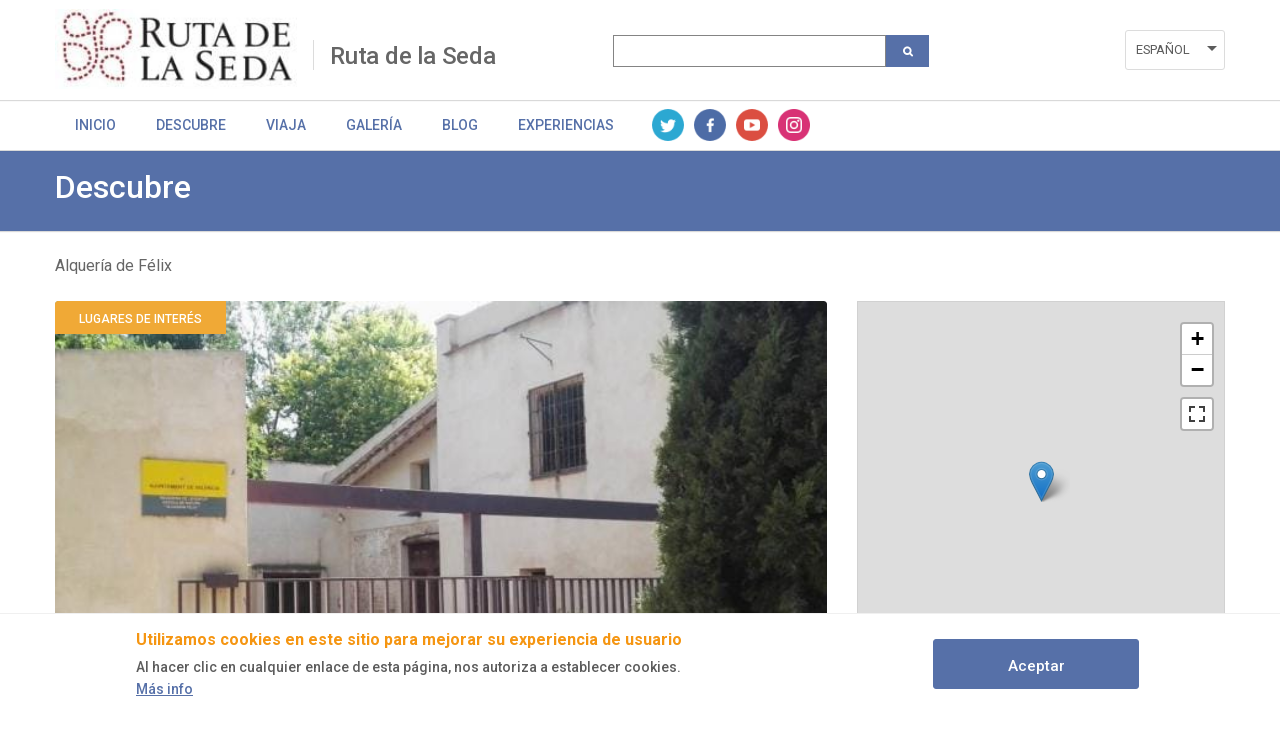

--- FILE ---
content_type: text/html; charset=UTF-8
request_url: https://www.caminsdedinosaures.com/index.php/ruta-de-la-seda/recursos/alqueria-de-felix
body_size: 41558
content:
<!DOCTYPE html>
<html lang="es" dir="ltr" prefix="content: http://purl.org/rss/1.0/modules/content/  dc: http://purl.org/dc/terms/  foaf: http://xmlns.com/foaf/0.1/  og: http://ogp.me/ns#  rdfs: http://www.w3.org/2000/01/rdf-schema#  schema: http://schema.org/  sioc: http://rdfs.org/sioc/ns#  sioct: http://rdfs.org/sioc/types#  skos: http://www.w3.org/2004/02/skos/core#  xsd: http://www.w3.org/2001/XMLSchema# " class="no-grid">
  <head>
    <meta charset="utf-8" />
<script async src="https://www.googletagmanager.com/gtag/js?id=UA-142765502-1"></script>
<script>window.dataLayer = window.dataLayer || [];function gtag(){dataLayer.push(arguments)};gtag("js", new Date());gtag("set", "developer_id.dMDhkMT", true);gtag("config", "UA-142765502-1", {"groups":"default","anonymize_ip":true,"page_placeholder":"PLACEHOLDER_page_path"});</script>
<link rel="canonical" href="https://www.caminsdedinosaures.com/index.php/ruta-de-la-seda/recursos/alqueria-de-felix" />
<meta name="robots" content="index, follow" />
<meta name="description" content="En el parque de Marxalenes se encuentra la Alquería de Félix, originaria del siglo XVI. Se trata de una vivienda de labradores, de la familia Valls, también usada para actividades agropecuarias. A mitad del siglo XVII el piso superior dedicado a actividades agropecuarias se convierte en un secadero de hojas de tabaco y criadero de gusanos de seda. Este almacén se conoce popularmente como cámaras o cambras." />
<meta itemprop="name" content="Alquería de Félix | Actividades y Experiencias - Comunitat Valenciana" />
<meta itemprop="description" content="En el parque de Marxalenes se encuentra la Alquería de Félix, originaria del siglo XVI. Se trata de una vivienda de labradores, de la familia Valls, también usada para actividades agropecuarias. A mitad del siglo XVII el piso superior dedicado a actividades agropecuarias se convierte en un secadero de hojas de tabaco y criadero de gusanos de seda. Este almacén se conoce popularmente como cámaras o cambras." />
<meta property="og:site_name" content="Actividades y Experiencias - Comunitat Valenciana" />
<meta property="og:type" content="article" />
<meta property="og:url" content="https://www.caminsdedinosaures.com/index.php/ruta-de-la-seda/recursos/alqueria-de-felix" />
<meta property="og:title" content="Alquería de Félix | Actividades y Experiencias - Comunitat Valenciana" />
<meta property="og:description" content="En el parque de Marxalenes se encuentra la Alquería de Félix, originaria del siglo XVI. Se trata de una vivienda de labradores, de la familia Valls, también usada para actividades agropecuarias. A mitad del siglo XVII el piso superior dedicado a actividades agropecuarias se convierte en un secadero de hojas de tabaco y criadero de gusanos de seda. Este almacén se conoce popularmente como cámaras o cambras." />
<meta name="twitter:card" content="summary_large_image" />
<meta name="twitter:description" content="En el parque de Marxalenes se encuentra la Alquería de Félix, originaria del siglo XVI. Se trata de una vivienda de labradores, de la familia Valls, también usada para actividades agropecuarias. A mitad del siglo XVII el piso superior dedicado a actividades agropecuarias se convierte en un secadero de hojas de tabaco y criadero de gusanos de seda. Este almacén se conoce popularmente como cámaras o cambras." />
<meta name="twitter:title" content="Alquería de Félix | Actividades y Experiencias - Comunitat Valenciana" />
<meta name="twitter:url" content="https://www.caminsdedinosaures.com/index.php/ruta-de-la-seda/recursos/alqueria-de-felix" />
<meta name="Generator" content="Drupal 8 (https://www.drupal.org)" />
<meta name="MobileOptimized" content="width" />
<meta name="HandheldFriendly" content="true" />
<meta name="viewport" content="width=device-width, initial-scale=1.0" />
<style>div#sliding-popup, div#sliding-popup .eu-cookie-withdraw-banner, .eu-cookie-withdraw-tab {background: #ffffff} div#sliding-popup.eu-cookie-withdraw-wrapper { background: transparent; } #sliding-popup h1, #sliding-popup h2, #sliding-popup h3, #sliding-popup p, #sliding-popup label, #sliding-popup div, .eu-cookie-compliance-more-button, .eu-cookie-compliance-secondary-button, .eu-cookie-withdraw-tab { color: #575757;} .eu-cookie-withdraw-tab { border-color: #575757;}</style>
<script type="application/ld+json">{
    "@context": "https://schema.org",
    "@graph": [
        {
            "@type": "TouristAttraction",
            "name": "Alquería de Félix",
            "address": {
                "@type": "PostalAddress",
                "streetAddress": "Passeig de l\u0027Ullal",
                "addressLocality": "la Saïdia - València",
                "addressRegion": "València / Valencia",
                "postalCode": "46009",
                "addressCountry": "España"
            },
            "geo": {
                "@type": "GeoCoordinates",
                "latitude": "39.487697711696",
                "longitude": "-0.38302536716428"
            },
            "image": {
                "@type": "ImageObject",
                "representativeOfPage": "True",
                "url": "https://www.caminsdedinosaures.com/sites/default/files/2018-10/VAL_CIU_MON_01_ALQUERIAFELIX1_0.jpg"
            }
        }
    ]
}</script>
<link rel="shortcut icon" href="/sites/default/files/favicon.ico" type="image/vnd.microsoft.icon" />
<link rel="alternate" hreflang="es" href="https://www.caminsdedinosaures.com/index.php/ruta-de-la-seda/recursos/alqueria-de-felix" />
<link rel="alternate" hreflang="en" href="https://www.caminsdedinosaures.com/index.php/en/recursos/felix-farmhouse" />
<link rel="alternate" hreflang="va" href="https://www.caminsdedinosaures.com/index.php/va/recursos/alqueria-de-felix" />
<link rel="revision" href="https://www.caminsdedinosaures.com/index.php/ruta-de-la-seda/recursos/alqueria-de-felix" />
<script>window.a2a_config=window.a2a_config||{};a2a_config.callbacks=[];a2a_config.overlays=[];a2a_config.templates={};</script>

    <title>Alquería de Félix | Recursos | Ruta de la Seda</title>
    <link rel="stylesheet" media="all" href="/sites/default/files/css/css_wDOrP4hGa-6Lk9tS7Gp2LTRWnkE1gRqpa6fG932g63c.css" />
<link rel="stylesheet" media="all" href="/sites/default/files/css/css_0UmT639c55aOtODhAGxf5ets8pcrkBR4uN_F8jaI574.css" />
<link rel="stylesheet" media="all" href="https://unpkg.com/leaflet@1.7.1/dist/leaflet.css" />
<link rel="stylesheet" media="all" href="/sites/default/files/css/css_ih4zQKCJq9Bo6bwMUAm7ig4YSPbnHpoCUUCRovsamxg.css" />
<link rel="stylesheet" media="all" href="https://api.mapbox.com/mapbox.js/plugins/leaflet-fullscreen/v1.0.1/leaflet.fullscreen.css" />
<link rel="stylesheet" media="all" href="/sites/default/files/css/css_up3dLBqIS_oDZ9dDwQus4sYqZQj35aQnaS_3qR3jrTQ.css" />
<link rel="stylesheet" media="all" href="/sites/default/files/css/css_MZsZmqX-x90vbFwT-8nMV_orhQecA86z6WVVHc1e4Hw.css" />
<link rel="stylesheet" media="all" href="/sites/default/files/css/css_mkZxwCBlFeEKUHm-QpqyxiyjN_sbKW05EDIgwIqonxg.css" />

    <script type="application/json" data-drupal-selector="drupal-settings-json">{"path":{"baseUrl":"\/index.php\/","scriptPath":null,"pathPrefix":"","currentPath":"node\/900","currentPathIsAdmin":false,"isFront":false,"currentLanguage":"es"},"pluralDelimiter":"\u0003","suppressDeprecationErrors":true,"ajaxPageState":{"libraries":"addtoany\/addtoany,avt\/global-css,avt\/global-js,ckeditor_readmore\/ckeditor_readmore,classy\/base,classy\/messages,core\/html5shiv,core\/normalize,da_vinci\/global-css,da_vinci\/global-js,eu_cookie_compliance\/eu_cookie_compliance_default,geolocation\/geolocation.map,geolocation\/map_center.fitlocations,geolocation_leaflet\/mapfeature.leaflet_control_attribution,geolocation_leaflet\/mapfeature.leaflet_control_fullscreen,geolocation_leaflet\/mapfeature.leaflet_control_zoom,google_analytics\/google_analytics,system\/base,views\/views.ajax,views\/views.module","theme":"avt","theme_token":null},"ajaxTrustedUrl":{"\/index.php\/search":true},"google_analytics":{"account":{},"trackOutbound":true,"trackMailto":true,"trackTel":true,"trackDownload":true,"trackDownloadExtensions":"7z|aac|arc|arj|asf|asx|avi|bin|csv|doc(x|m)?|dot(x|m)?|exe|flv|gif|gz|gzip|hqx|jar|jpe?g|js|mp(2|3|4|e?g)|mov(ie)?|msi|msp|pdf|phps|png|ppt(x|m)?|pot(x|m)?|pps(x|m)?|ppam|sld(x|m)?|thmx|qtm?|ra(m|r)?|sea|sit|tar|tgz|torrent|txt|wav|wma|wmv|wpd|xls(x|m|b)?|xlt(x|m)|xlam|xml|z|zip","trackColorbox":true,"trackDomainMode":1},"eu_cookie_compliance":{"cookie_policy_version":"1.0.0","popup_enabled":true,"popup_agreed_enabled":false,"popup_hide_agreed":false,"popup_clicking_confirmation":true,"popup_scrolling_confirmation":false,"popup_html_info":"\u003Cdiv role=\u0022alertdialog\u0022 aria-labelledby=\u0022popup-text\u0022  class=\u0022eu-cookie-compliance-banner eu-cookie-compliance-banner-info eu-cookie-compliance-banner--default\u0022\u003E\n  \u003Cdiv class=\u0022popup-content info eu-cookie-compliance-content\u0022\u003E\n    \u003Cdiv id=\u0022popup-text\u0022 class=\u0022eu-cookie-compliance-message\u0022\u003E\n      \u003Ch2\u003E Utilizamos cookies en este sitio para mejorar su experiencia de usuario \u003C\/h2\u003E\n\u003Cp\u003E  Al hacer clic en cualquier enlace de esta p\u00e1gina, nos autoriza a establecer cookies.\u003C\/p\u003E\n\n              \u003Cbutton type=\u0022button\u0022 class=\u0022find-more-button eu-cookie-compliance-more-button\u0022\u003EM\u00e1s info\u003C\/button\u003E\n          \u003C\/div\u003E\n\n    \n    \u003Cdiv id=\u0022popup-buttons\u0022 class=\u0022eu-cookie-compliance-buttons\u0022\u003E\n      \u003Cbutton type=\u0022button\u0022 class=\u0022agree-button eu-cookie-compliance-default-button\u0022\u003EAceptar\u003C\/button\u003E\n          \u003C\/div\u003E\n  \u003C\/div\u003E\n\u003C\/div\u003E","use_mobile_message":false,"mobile_popup_html_info":"\u003Cdiv role=\u0022alertdialog\u0022 aria-labelledby=\u0022popup-text\u0022  class=\u0022eu-cookie-compliance-banner eu-cookie-compliance-banner-info eu-cookie-compliance-banner--default\u0022\u003E\n  \u003Cdiv class=\u0022popup-content info eu-cookie-compliance-content\u0022\u003E\n    \u003Cdiv id=\u0022popup-text\u0022 class=\u0022eu-cookie-compliance-message\u0022\u003E\n      \n              \u003Cbutton type=\u0022button\u0022 class=\u0022find-more-button eu-cookie-compliance-more-button\u0022\u003EM\u00e1s info\u003C\/button\u003E\n          \u003C\/div\u003E\n\n    \n    \u003Cdiv id=\u0022popup-buttons\u0022 class=\u0022eu-cookie-compliance-buttons\u0022\u003E\n      \u003Cbutton type=\u0022button\u0022 class=\u0022agree-button eu-cookie-compliance-default-button\u0022\u003EAceptar\u003C\/button\u003E\n          \u003C\/div\u003E\n  \u003C\/div\u003E\n\u003C\/div\u003E","mobile_breakpoint":768,"popup_html_agreed":false,"popup_use_bare_css":false,"popup_height":"auto","popup_width":"100%","popup_delay":1000,"popup_link":"\/politica-de-cookies","popup_link_new_window":true,"popup_position":false,"fixed_top_position":true,"popup_language":"es","store_consent":false,"better_support_for_screen_readers":false,"cookie_name":"","reload_page":false,"domain":"","domain_all_sites":false,"popup_eu_only_js":false,"cookie_lifetime":100,"cookie_session":0,"set_cookie_session_zero_on_disagree":0,"disagree_do_not_show_popup":false,"method":"default","automatic_cookies_removal":true,"allowed_cookies":"","withdraw_markup":"\u003Cbutton type=\u0022button\u0022 class=\u0022eu-cookie-withdraw-tab\u0022\u003EOpciones de privacidad\u003C\/button\u003E\n\u003Cdiv role=\u0022alertdialog\u0022 aria-labelledby=\u0022popup-text\u0022 class=\u0022eu-cookie-withdraw-banner\u0022\u003E\n  \u003Cdiv class=\u0022popup-content info eu-cookie-compliance-content\u0022\u003E\n    \u003Cdiv id=\u0022popup-text\u0022 class=\u0022eu-cookie-compliance-message\u0022\u003E\n      \u003Ch2\u003EWe use cookies on this site to enhance your user experience\u003C\/h2\u003E\n\u003Cp\u003EYou have given your consent for us to set cookies.\u003C\/p\u003E\n\n    \u003C\/div\u003E\n    \u003Cdiv id=\u0022popup-buttons\u0022 class=\u0022eu-cookie-compliance-buttons\u0022\u003E\n      \u003Cbutton type=\u0022button\u0022 class=\u0022eu-cookie-withdraw-button\u0022\u003EWithdraw consent\u003C\/button\u003E\n    \u003C\/div\u003E\n  \u003C\/div\u003E\n\u003C\/div\u003E","withdraw_enabled":false,"reload_options":0,"reload_routes_list":"","withdraw_button_on_info_popup":false,"cookie_categories":[],"cookie_categories_details":[],"enable_save_preferences_button":true,"cookie_value_disagreed":"0","cookie_value_agreed_show_thank_you":"1","cookie_value_agreed":"2","containing_element":"body","settings_tab_enabled":false,"open_by_default":true},"geolocation":{"maps":{"map-696ba4f898850":{"map_center":{"fit_bounds":{"map_center_id":"fit_bounds","option_id":"fit_bounds","settings":{"min_zoom":false,"reset_zoom":true},"weight":-101}},"settings":{"leaflet_settings":{"map_features":{"leaflet_control_zoom":{"enabled":true,"weight":0,"settings":{"position":"topright"}},"leaflet_control_attribution":{"enabled":true,"settings":{"position":"bottomright","prefix":"Leaflet"}},"leaflet_marker_popup":{"enabled":false,"weight":0,"settings":{"info_auto_display":false}},"leaflet_control_recenter":{"weight":0,"settings":{"position":"topright"},"enabled":false},"leaflet_tile_layer":{"weight":0,"settings":{"tile_layer_provider":"OpenStreetMap Mapnik","tile_provider_options":{"Thunderforest":{"apikey":""},"MapBox":{"accessToken":""},"HERE":{"app_id":"","app_code":""},"GeoportailFrance":{"apikey":""}}},"enabled":false},"leaflet_custom_tile_layer":{"weight":0,"settings":{"tile_layer_url":"http:\/\/{s}.tile.osm.org\/{z}\/{x}\/{y}.png","tile_layer_attribution":"\u0026copy; \u003Ca href=\u0022https:\/\/osm.org\/copyright\u0022\u003EOpenStreetMap\u003C\/a\u003E contributors","tile_layer_subdomains":"abc","tile_layer_zoom":18},"enabled":false},"leaflet_marker_icon":{"weight":0,"settings":{"marker_icon_path":"","icon_size":{"width":null,"height":null},"icon_anchor":{"x":null,"y":null},"popup_anchor":{"x":0,"y":0},"marker_shadow_path":"","shadow_size":{"width":null,"height":null},"shadow_anchor":{"x":null,"y":null}},"enabled":false},"leaflet_marker_clusterer":{"weight":0,"enabled":false,"settings":{"cluster_settings":{"show_coverage_on_hover":false,"zoom_to_bounds_on_click":false}}},"leaflet_control_layer":{"weight":0,"settings":{"position":"topright","default_label":"Default","tile_layer_providers":{"OpenStreetMap":{"OpenStreetMap Mapnik":{"label":"","checkbox":false},"OpenStreetMap BlackAndWhite":{"label":"","checkbox":false},"OpenStreetMap DE":{"label":"","checkbox":false},"OpenStreetMap CH":{"label":"","checkbox":false},"OpenStreetMap France":{"label":"","checkbox":false},"OpenStreetMap HOT":{"label":"","checkbox":false},"OpenStreetMap BZH":{"label":"","checkbox":false}},"OpenTopoMap":{"OpenTopoMap":{"label":"","checkbox":false}},"Thunderforest":{"Thunderforest OpenCycleMap":{"label":"","checkbox":false},"Thunderforest Transport":{"label":"","checkbox":false},"Thunderforest TransportDark":{"label":"","checkbox":false},"Thunderforest SpinalMap":{"label":"","checkbox":false},"Thunderforest Landscape":{"label":"","checkbox":false},"Thunderforest Outdoors":{"label":"","checkbox":false},"Thunderforest Pioneer":{"label":"","checkbox":false}},"OpenMapSurfer":{"OpenMapSurfer Roads":{"label":"","checkbox":false},"OpenMapSurfer Grayscale":{"label":"","checkbox":false}},"Hydda":{"Hydda Full":{"label":"","checkbox":false},"Hydda Base":{"label":"","checkbox":false}},"MapBox":{"MapBox":{"label":"","checkbox":false}},"Stamen":{"Stamen Toner":{"label":"","checkbox":false},"Stamen TonerBackground":{"label":"","checkbox":false},"Stamen TonerLite":{"label":"","checkbox":false},"Stamen Watercolor":{"label":"","checkbox":false},"Stamen Terrain":{"label":"","checkbox":false},"Stamen TerrainBackground":{"label":"","checkbox":false},"Stamen TopOSMRelief":{"label":"","checkbox":false}},"Esri":{"Esri WorldStreetMap":{"label":"","checkbox":false},"Esri DeLorme":{"label":"","checkbox":false},"Esri WorldTopoMap":{"label":"","checkbox":false},"Esri WorldImagery":{"label":"","checkbox":false},"Esri WorldTerrain":{"label":"","checkbox":false},"Esri WorldShadedRelief":{"label":"","checkbox":false},"Esri WorldPhysical":{"label":"","checkbox":false},"Esri OceanBasemap":{"label":"","checkbox":false},"Esri NatGeoWorldMap":{"label":"","checkbox":false},"Esri WorldGrayCanvas":{"label":"","checkbox":false}},"HERE":{"HERE normalDay":{"label":"","checkbox":false},"HERE normalDayCustom":{"label":"","checkbox":false},"HERE normalDayGrey":{"label":"","checkbox":false},"HERE normalDayMobile":{"label":"","checkbox":false},"HERE normalDayGreyMobile":{"label":"","checkbox":false},"HERE normalDayTransit":{"label":"","checkbox":false},"HERE normalDayTransitMobile":{"label":"","checkbox":false},"HERE normalNight":{"label":"","checkbox":false},"HERE normalNightMobile":{"label":"","checkbox":false},"HERE normalNightGrey":{"label":"","checkbox":false},"HERE normalNightGreyMobile":{"label":"","checkbox":false},"HERE normalNightTransit":{"label":"","checkbox":false},"HERE normalNightTransitMobile":{"label":"","checkbox":false},"HERE redcuedDay":{"label":"","checkbox":false},"HERE redcuedNight":{"label":"","checkbox":false},"HERE basicMap":{"label":"","checkbox":false},"HERE mapLabels":{"label":"","checkbox":false},"HERE trafficFlow":{"label":"","checkbox":false},"HERE carnavDayGrey":{"label":"","checkbox":false},"HERE hybridDayMobile":{"label":"","checkbox":false},"HERE hybridDayTransit":{"label":"","checkbox":false},"HERE hybridDayGrey":{"label":"","checkbox":false},"HERE pedestrianDay":{"label":"","checkbox":false},"HERE pedestrianNight":{"label":"","checkbox":false},"HERE satelliteDay":{"label":"","checkbox":false},"HERE terrainDay":{"label":"","checkbox":false},"HERE terrainDayMobile":{"label":"","checkbox":false}},"FreeMapSK":{"FreeMapSK":{"label":"","checkbox":false}},"MtbMap":{"MtbMap":{"label":"","checkbox":false}},"CartoDB":{"CartoDB Positron":{"label":"","checkbox":false},"CartoDB PositronNoLabels":{"label":"","checkbox":false},"CartoDB PositronOnlyLabels":{"label":"","checkbox":false},"CartoDB DarkMatter":{"label":"","checkbox":false},"CartoDB DarkMatterNoLabels":{"label":"","checkbox":false},"CartoDB DarkMatterOnlyLabels":{"label":"","checkbox":false},"CartoDB Voyager":{"label":"","checkbox":false},"CartoDB VoyagerNoLabels":{"label":"","checkbox":false},"CartoDB VoyagerOnlyLabels":{"label":"","checkbox":false},"CartoDB VoyagerLabelsUnder":{"label":"","checkbox":false}},"HikeBike":{"HikeBike":{"label":"","checkbox":false},"HikeBike HillShading":{"label":"","checkbox":false}},"BasemapAT":{"BasemapAT basemap":{"label":"","checkbox":false},"BasemapAT grau":{"label":"","checkbox":false},"BasemapAT overlay":{"label":"","checkbox":false},"BasemapAT highdpi":{"label":"","checkbox":false},"BasemapAT orthofoto":{"label":"","checkbox":false}},"NLS":{"NLS":{"label":"","checkbox":false}},"Wikimedia":{"Wikimedia":{"label":"","checkbox":false}},"GeoportailFrance":{"GeoportailFrance parcels":{"label":"","checkbox":false},"GeoportailFrance ignMaps":{"label":"","checkbox":false},"GeoportailFrance maps":{"label":"","checkbox":false},"GeoportailFrance orthos":{"label":"","checkbox":false}}},"tile_providers_options":{"Thunderforest":{"apikey":""},"MapBox":{"accessToken":""},"HERE":{"app_id":"","app_code":""},"GeoportailFrance":{"apikey":""}}},"enabled":false},"leaflet_control_scale":{"weight":0,"settings":{"position":"topright","metric":true,"imperial":true},"enabled":false},"leaflet_control_locate":{"weight":0,"settings":{"position":"topright"},"enabled":false},"leaflet_control_geocoder":{"weight":0,"settings":{"position":"topright","geocoder":"photon","settings":{"label":"Direcci\u00f3n","description":"Enter an address to be localized.","location_priority":{"lat":null,"lng":null}}},"enabled":false},"leaflet_control_fullscreen":{"enabled":true,"weight":0,"settings":{"position":"topright"}},"leaflet_gesture_handling":{"weight":0,"enabled":false},"leaflet_client_location_indicator":{"weight":0,"enabled":false},"leaflet_wms":{"weight":0,"settings":{"url":"","version":"1.1.1","layers":"","styles":"","srs":"","format":"image\/jpeg","transparent":false,"identify":false},"enabled":false}},"zoom":13,"height":"400px","width":"100%","crs":"EPSG3857","preferCanvas":false,"zoomSnap":1,"zoomDelta":1,"trackResize":true,"boxZoom":true,"doubleClickZoom":true,"dragging":true,"zoomAnimation":true,"zoomAnimationThreshold":4,"fadeAnimation":true,"markerZoomAnimation":true,"inertia":false,"inertiaDeceleration":3000,"easeLinearity":0.2,"worldCopyJump":false,"maxBoundsViscosity":0,"keyboard":true,"keyboardPanDelta":80,"scrollWheelZoom":true,"wheelDebounceTime":40,"wheelPxPerZoomLevel":60,"tap":true,"tapTolerance":15,"touchZoom":true,"bounceAtZoomLimits":true}},"leaflet_control_zoom":{"enable":true,"position":"topright"},"leaflet_control_attribution":{"enable":true,"position":"bottomright","prefix":"Leaflet"},"leaflet_control_fullscreen":{"enable":true,"position":"topright"}}}},"views":{"ajax_path":"\/index.php\/views\/ajax","ajaxViews":{"views_dom_id:8a16b7a654432a2257f7457b4347e273427b6527432553f40385c69ebcfd95ad":{"view_name":"view_recursos_por_producto","view_display_id":"block_1","view_args":"12\/900","view_path":"\/node\/900","view_base_path":null,"view_dom_id":"8a16b7a654432a2257f7457b4347e273427b6527432553f40385c69ebcfd95ad","pager_element":0}}},"user":{"uid":0,"permissionsHash":"9891b837823c6b29c60382b8243a62dc4b579667a4d73c8dde7cedca6e8ff53f"}}</script>

<!--[if lte IE 8]>
<script src="/core/assets/vendor/html5shiv/html5shiv.min.js?v=3.7.3"></script>
<![endif]-->
<script src="/core/assets/vendor/modernizr/modernizr.min.js?v=3.3.1"></script>
<script src="https://ajax.googleapis.com/ajax/libs/jquery/3.2.1/jquery.min.js"></script>
<script src="/core/misc/drupalSettingsLoader.js?v=8.9.20"></script>
<script src="/sites/default/files/languages/es_DK99woRCGVUHC1IA38D5077_xaynwikZGLvf4Dg9vtk.js?rqrg1w"></script>
<script src="/core/misc/drupal.js?v=8.9.20"></script>
<script src="/core/misc/drupal.init.js?v=8.9.20"></script>
<script src="/themes/contrib/da_vinci/js/da-vinci.js?rqrg1w"></script>
<script src="/themes/contrib/da_vinci/js/custom.js?rqrg1w"></script>
<script src="/themes/custom/avt/js/jquery.ba-throttle-debounce.min.js?rqrg1w"></script>
<script src="/themes/custom/avt/js/custom.js?rqrg1w"></script>
<script src="/themes/custom/avt/js/lang-dropdown.js?rqrg1w"></script>
<script src="/themes/custom/avt/js/mobile-menu.js?rqrg1w"></script>
<script src="https://unpkg.com/leaflet@1.7.1/dist/leaflet.js"></script>
<script src="https://api.mapbox.com/mapbox.js/plugins/leaflet-fullscreen/v1.0.1/Leaflet.fullscreen.min.js"></script>

  </head>
  <body class="layout-no-sidebars page-node-900 path-node page-node-type-recursos">
        <a href="#main-content" class="visually-hidden focusable skip-link">
      Pasar al contenido principal
    </a>
    
      <div class="dialog-off-canvas-main-canvas" data-off-canvas-main-canvas>
    <div class="layout-container">
  <header id="header" role="banner" aria-label="Cabecera de sitio">
    
    <div id="site-header" class="site-header">
      <div class="container">
          <div class="region region-header">
    <div id="block-generalitatlogoheaderblock" class="block block-avt-general block-header-logo-block">
  
    
      
    <div>   
        <a href="/index.php/ruta-seda" title="logo ruta de la seda comunitat valenciana" rel="home" class="site-logo-1">
            <img src="https://www.caminsdedinosaures.com/sites/default/files/styles/preset_logo_cabecera/public/2019-04/Captura%20esp.JPG?itok=Ohy6lVTi" alt="logo ruta de la seda comunitat valenciana">
        </a>
    </div>
    
  </div>
<div id="block-branding-group-block" class="block block-avt-general block-branding-group-block">
  
    
      <h2><a href="/index.php/ruta-seda">Ruta de la Seda</a></h2>
  </div>
<div class="views-exposed-form block block-views block-views-exposed-filter-blocksearch-search-group" data-drupal-selector="views-exposed-form-search-search-group" id="block-formularioexpuestosearchsearch-group">
  
    
      <form block="block-formularioexpuestosearchsearch-group" action="/index.php/search" method="get" id="views-exposed-form-search-search-group" accept-charset="UTF-8">
  <div class="form--inline clearfix">
  <div class="js-form-item form-item js-form-type-textfield form-type-textfield js-form-item-search-api-fulltext form-item-search-api-fulltext form-no-label">
        <input data-drupal-selector="edit-search-api-fulltext" type="text" id="edit-search-api-fulltext" name="search_api_fulltext" value="" size="30" maxlength="128" class="form-text" />

        </div>
<div data-drupal-selector="edit-actions" class="form-actions js-form-wrapper form-wrapper" id="edit-actions"><input class="search-button button js-form-submit form-submit" data-drupal-selector="edit-submit-search" type="submit" id="edit-submit-search" value="" />
</div>

</div>

</form>

  </div>
<div class="language-switcher-language-url block block-language block-language-blocklanguage-interface" id="block-alternadordeidioma" role="navigation">
  
    
      <ul block="block-alternadordeidioma"><li hreflang="es" data-drupal-link-system-path="node/900" class="es is-active"><a href="/index.php/ruta-de-la-seda/recursos/alqueria-de-felix" class="language-link is-active" hreflang="es" data-drupal-link-system-path="node/900">Español</a></li><li hreflang="en" data-drupal-link-system-path="node/900" class="en"><a href="/index.php/en/recursos/felix-farmhouse" class="language-link" hreflang="en" data-drupal-link-system-path="node/900">English</a></li><li hreflang="va" data-drupal-link-system-path="node/900" class="va"><a href="/index.php/va/recursos/alqueria-de-felix" class="language-link" hreflang="va" data-drupal-link-system-path="node/900">Valencià</a></li></ul>
  </div>

  </div>

                  <div class="nav-toggle">
            <a href="#" class="toggle-button" id="nav-toggle-button"></a>
          </div>
              </div>
    </div>

          <div id="site-navigation" class="site-navigation collapsible">
        <div class="container">
            <div class="region region-product-menu">
    <div id="block-menugroupblock" class="block block-avt-general block-menu-group-block">
  
    
      
  <nav role="navigation" id="group-menu" class="group-menu">
    <ul class="menu">
                      <li class="menu-item">
          <a href="/index.php/ruta-seda" title="Información" class="link">Inicio</a>
        </li>
                              <li class="menu-item">
          <a href="/index.php/ruta-seda/recursos" title="Recursos" class="link">Descubre</a>
        </li>
                              <li class="menu-item">
          <a href="/index.php/ruta-seda/business" title="Business" class="link">Viaja</a>
        </li>
                              <li class="menu-item">
          <a href="/index.php/ruta-seda/galeria/imagenes" title="Galería" class="link">Galería</a>
        </li>
                              <li class="menu-item">
          <a href="/index.php/ruta-seda/blog" title="Blog" class="link">Blog</a>
        </li>
                              <li class="menu-item">
          <a href="/index.php/ruta-seda#booking_landing" title="Experiencias" class="link">Experiencias</a>
        </li>
                              <li class="menu-item social">
                          <a href="https://twitter.com/c_valenciana" title="Twitter" class="icon twitter">Twitter</a>
                          <a href="https://www.facebook.com/comunitatvalenciana" title="Facebook" class="icon facebook">Facebook</a>
                          <a href="https://www.youtube.com/watch?v=cKwisTOJ040&amp;list=PLuF0aBL_lx8rp2j2Ypy8998Vt1Y-UJCyz" title="Youtube" class="icon youtube">Youtube</a>
                          <a href="https://www.instagram.com/comunitat_valenciana/" title="Instagram" class="icon instagram">Instagram</a>
                      </li>
          </ul>
  </nav>

  </div>

  </div>

        </div>
      </div>
      </header>


        <div class="region region-highlighted">
    <div data-drupal-messages-fallback class="hidden"></div>

  </div>

  
  
  
  
  
  <main role="main">
    <a id="main-content" tabindex="-1"></a>

    <div class="layout-content">
        <div class="region region-content">
    <div id="block-avt-content" class="block block-system block-system-main-block">
  
    
                
  <div id="header_resource">
    <div>
        <h2>Descubre</h2>
        <div class="subt_section"></div>
    </div>
  </div>


  <div class="product-resource-item">
    <div id="breadcrumbs-container">
    <div id="breadcrumbs">
        <div id="block-block-breadcrumbs" class="block block-system block-system-breadcrumb-block">
  
    
        <nav class="breadcrumb" role="navigation" aria-labelledby="system-breadcrumb">
    <h2 id="system-breadcrumb" class="visually-hidden">Sobrescribir enlaces de ayuda a la navegación</h2>
    <ol>
          <li>
                  Alquería de Félix
              </li>
        </ol>
  </nav>

  </div>

    </div>
</div>    <div class="product-resource-details">
      <div class="views-element-container"><div class="view view-view-recursos-por-producto view-id-view_recursos_por_producto view-display-id-block_1 js-view-dom-id-8a16b7a654432a2257f7457b4347e273427b6527432553f40385c69ebcfd95ad">
  
    
      
      <div class="view-content">
          <div class="views-row"><div class="views-field views-field-field-recurso-tipo"><div class="field-content">Lugares de interés</div></div><div class="views-field views-field-nothing"><span class="field-content"><img loading="lazy" class="image-style-resources-list" src="https://www.caminsdedinosaures.com/sites/default/files/styles/resources_list/public/2018-10/VAL_CIU_MON_01_ALQUERIAFELIX1_0.jpg?itok=kSdc_cvc" />
</span></div><div class="views-field views-field-title"><span class="field-content"><h1>Alquería de Félix</h1></span></div><div><div class="resource-infobar"><div class="resource-location"><div class="resource-area">Valencia</div><div class="resource-municipality">València</div></div><span class="a2a_kit a2a_kit_size_32 addtoany_list" data-a2a-url="https://www.caminsdedinosaures.com/index.php/ruta-de-la-seda/recursos/alqueria-de-felix" data-a2a-title="Alquería de Félix"><a class="a2a_button_facebook"></a><a class="a2a_button_twitter"></a><a class="a2a_button_google_plus"></a></span></div></div><div class="views-field views-field-body"><div class="field-content"><p><span><span><span><span lang="es" xml:lang="es" xml:lang="es"><span>En el parque de Marxalenes se encuentra la Alquería de Félix, originaria del siglo XVI. Se trata de una vivienda de labradores, de la familia Valls, también usada para actividades agropecuarias. A mitad del siglo XVII el piso superior dedicado a actividades agropecuarias se convierte en un secadero de hojas de tabaco y criadero de gusanos de seda. Este almacén se conoce popularmente como cámaras o cambras. Aquí se conservan hoy en día las andanas sederas o llits de cucs de principios del siglo XIX.  Estas andanas se relacionan con la industria de la seda que se desarrolló en multitud de alquerías de L’Horta, fundamentalmente durante el siglo XVIII y principios del XIX. En estas estructuras, formadas por pies derechos y camas de cañizo, se criaban los gusanos de seda. La Alquería y las andanas sederas pueden ser visitadas reservando previamente.</span></span></span></span></span></p>

<p><span><span><span><span lang="es" xml:lang="es" xml:lang="es"><span>La Alquería cuenta con una anexión del siglo XX donde se ha instalado un centro de juventud donde se imparten cursos y talleres educativos sobre el medio ambiente para jóvenes. La Alquería, que es también un centro de interpretación ambiental, se encuentra al lado de una laguna que entra dentro de la visita guiada.</span></span></span></span></span></p>

<p><span><span><span><span lang="es" xml:lang="es" xml:lang="es"><span>Además, una vez al mes se realizan visitas guiadas con el fin de que la ciudadanía tenga la oportunidad de conocer, acompañado de una explicación muy detallada, la historia de este barrio y de la ciudad de Valencia.</span></span></span></span></span></p></div></div><div class="views-field views-field-field-recursos-docs-adjuntos"><div class="field-content"></div></div></div>

    </div>
  
          </div>
</div>

      <div class="product-resource-sidebar">
                                            
            <div class="map-container">
              <div class="map">
                
            <div class="field field--name-field-recurso-geomap field--type-geolocation field--label-hidden field__item"><div  class="geolocation-map-wrapper" id="map-696ba4f898850" data-map-type="leaflet">
    <div class="geolocation-map-controls">
                        <div class="geolocation-map-control leaflet_control_fullscreen" data-control-position="topright"></div>

                  </div>

    <div class="geolocation-map-container js-show"></div>

            <div  class="geolocation-location js-hide" id="696ba4f90751e" data-lat="39.487697711696" data-lng="-0.38302536716428" data-set-marker="true" typeof="Place">
  <span property="geo" typeof="GeoCoordinates">
    <meta property="latitude" content="39.487697711696" />
    <meta property="longitude" content="-0.38302536716428" />
  </span>

      <h2 class="location-title" property="name">Alquería de Félix</h2>
  
  </div>
    </div>
</div>
      
                <a href="https://www.google.com/maps/place/39.487697711696,-0.38302536716428" target="_blank" class="open-in-osm">Abrir ubicación</a>
                                              </div>
            </div>
                            <div class="info">
                                                  
  <div class="field field--name-field-recursos-phone field--type-string-long field--label-above">
    <div class="field__label">Teléfono</div>
              <div class="field__item">96 327 40 83 (concertar visitas)</div>
          </div>

                                      
  <div class="clearfix text-formatted field field--name-field-direccion field--type-text-long field--label-above">
    <div class="field__label">Dirección</div>
              <div class="field__item"><p>Calle San Pancracio s/n. 46000 Valencia</p>

<p><a href="http://www.juventud-valencia.es/pagina.php?id=27" target="_blank">http://www.juventud-valencia.es/pagina.php?id=27</a></p>
</div>
          </div>

                      </div>
                
      </div>
    </div>
  </div>


  </div>

  </div>

    </div>

    
      </main>

      <footer class="site-footer" role="complementary">
      <div class="multisite-footer social-custom">
            <div class="region region-footer">
    <div id="block-avtlogofooterblock" class="block block-avt-general block-avt-logo-footer-block">
  
    
      
    <div class="avt-logo-footer">
      <a href="http://www.comunitatvalenciana.com" target="_blank">
          <img alt="AVT" src="/themes/custom/avt/images/logo_avt_footer.png" />
      </a>        
    </div>
    
  </div>
<div id="block-generalitatlogofooterblock" class="block block-avt-general block-generalitat-logo-footer-block">
  
    
      
    <div class="generalitat-logo-footer">
      <a href="http://www.gva.es" target="_blank">
          <img alt="GVA" src="/themes/custom/avt/images/generalitat_footer.png" />
      </a>        
    </div>
    
  </div>
<nav role="navigation" aria-labelledby="block-sobrenosotros-menu" id="block-sobrenosotros" class="block block-menu navigation menu--menu-pie-producto-nosotros">
            
  <h2 class="visually-hidden" id="block-sobrenosotros-menu">About us</h2>
  

        
              <ul block="block-sobrenosotros" class="clearfix menu">
                    <li class="menu-item">
        <a href="http://www.turisme.gva.es/" target="_blank" rel="" title="Turisme Comunitat Valenciana">Turisme Comunitat Valenciana</a>
              </li>
                <li class="menu-item">
        <a href="/index.php/aviso-legal" title="Información de aviso legal" data-drupal-link-system-path="node/743">Aviso legal</a>
              </li>
                <li class="menu-item">
        <a href="https://www.comunitatvalenciana.com/es/contacto" target="_blank" title="Contacto">Contacto</a>
              </li>
        </ul>
  


  </nav>
<nav role="navigation" aria-labelledby="block-enlacesdeinteres-menu" id="block-enlacesdeinteres" class="block block-menu navigation menu--menu-enlaces-interes">
            
  <h2 class="visually-hidden" id="block-enlacesdeinteres-menu">Links of interest</h2>
  

        
              <ul block="block-enlacesdeinteres" class="clearfix menu">
                    <li class="menu-item">
        <a href="http://www.gva.es" target="_blank" rel="" title="Generalitat Valenciana">Generalitat Valenciana</a>
              </li>
                <li class="menu-item">
        <a href="http://www.invattur.org/" target="_blank" rel="" title="Instituto valenciano de tecnologías turísticas">Invat-tur</a>
              </li>
                <li class="menu-item">
        <a href="http://www.cdt.gva.es/" target="_blank" title="Centros de Turismo">CdT - Centros de Turismo</a>
              </li>
        </ul>
  


  </nav>
<nav role="navigation" aria-labelledby="block-visitanos-2-menu" id="block-visitanos-2" class="block block-menu navigation menu--menu-visitanos">
            
  <h2 class="visually-hidden" id="block-visitanos-2-menu">Follow us on</h2>
  

        
              <ul block="block-visitanos-2" class="clearfix menu">
                    <li class="menu-item">
        <a href="https://www.facebook.com/comunitatvalenciana" target="_blank" class="facebook-footer" title="Perfil Facebook">Facebook</a>
              </li>
                <li class="menu-item">
        <a href="https://twitter.com/c_valenciana" target="_blank" rel="" class="twitter-footer" title="Perfil Twitter">Twitter</a>
              </li>
                <li class="menu-item">
        <a href="https://www.youtube.com/user/comunitatvalenciana" target="_blank" rel="" class="youtube-footer" title="Perfil Youtube">Youtube</a>
              </li>
                <li class="menu-item">
        <a href="https://www.instagram.com/comunitat_valenciana" target="_blank" rel="" class="instagram-footer" title="Perfil Instagram">Instagram</a>
              </li>
        </ul>
  


  </nav>

  </div>

      </div>
    </footer>
  
      <footer class="site-footer" role="contentinfo">
        <div class="region region-footer-info">
    <div class="footer-copy"><p>© Turisme Comunitat Valenciana. Todos los derechos reservados.</p></div> <div id="block-accessibilityblock" class="block block-avt-general block-accesibility-web-block">
  
    
      
        <div class="footer-w3c">
            <a href="http://jigsaw.w3.org/css-validator/check" target="_blank">
                <img alt="w3c" src="/themes/custom/avt/images/w-3-c-css.png" />
            </a>
            <a href="http://www.w3.org/WAI/WCAG1AA-Conformance" target="_blank">
                <img alt="AA" src="/themes/custom/avt/images/aa.png" />
            </a>
            <a href="http://validator.w3.org/check?uri=referer" target="_blank">
                <img alt="xhtml" src="/themes/custom/avt/images/xhtml.png" />
            </a>
        </div>
    
  </div>

  </div>

    </footer>
  </div>

  </div>

    
    <script src="/core/assets/vendor/jquery-once/jquery.once.min.js?v=2.2.3"></script>
<script src="https://static.addtoany.com/menu/page.js" async></script>
<script src="/modules/contrib/addtoany/js/addtoany.js?v=8.9.20"></script>
<script src="/modules/contrib/google_analytics/js/google_analytics.js?v=8.9.20"></script>
<script src="/core/assets/vendor/js-cookie/js.cookie.min.js?v=3.0.0-rc0"></script>
<script src="/modules/contrib/eu_cookie_compliance/js/eu_cookie_compliance.js?v=1.19" defer></script>
<script src="/modules/contrib/geolocation/js/geolocation-api.js?v=8.x-3.x"></script>
<script src="/core/misc/progress.js?v=8.9.20"></script>
<script src="/core/misc/ajax.js?v=8.9.20"></script>
<script src="/core/themes/stable/js/ajax.js?v=8.9.20"></script>
<script src="/modules/contrib/geolocation/js/geolocation-map.js?v=8.x-3.x"></script>
<script src="/modules/contrib/geolocation/js/MapCenter/fitlocations.js?rqrg1w"></script>
<script src="/modules/contrib/geolocation/modules/geolocation_leaflet/js/geolocation-leaflet-api.js?v=8.x-3.x"></script>
<script src="/modules/contrib/geolocation/modules/geolocation_leaflet/js/MapFeature/geolocation-control-zoom.js?rqrg1w"></script>
<script src="/modules/contrib/geolocation/modules/geolocation_leaflet/js/MapFeature/geolocation-control-attribution.js?rqrg1w"></script>
<script src="/modules/contrib/geolocation/modules/geolocation_leaflet/js/MapFeature/geolocation-control-fullscreen.js?rqrg1w"></script>
<script src="/core/assets/vendor/jquery-form/jquery.form.min.js?v=4.22"></script>
<script src="/core/modules/views/js/base.js?v=8.9.20"></script>
<script src="/core/modules/views/js/ajax_view.js?v=8.9.20"></script>
<script src="/modules/contrib/ckeditor_readmore/js/ckeditor-readmore.js?rqrg1w"></script>

  </body>
</html>


--- FILE ---
content_type: text/css
request_url: https://www.caminsdedinosaures.com/sites/default/files/css/css_wDOrP4hGa-6Lk9tS7Gp2LTRWnkE1gRqpa6fG932g63c.css
body_size: 1107
content:
@media (min--moz-device-pixel-ratio:0){summary{display:list-item;}}
.ajax-progress{display:inline-block;padding:1px 5px 2px 5px;}[dir="rtl"] .ajax-progress{float:right;}.ajax-progress-throbber .throbber{display:inline;padding:1px 5px 2px;background:transparent url(/core/themes/stable/images/core/throbber-active.gif) no-repeat 0 center;}.ajax-progress-throbber .message{display:inline;padding:1px 5px 2px;}tr .ajax-progress-throbber .throbber{margin:0 2px;}.ajax-progress-bar{width:16em;}.ajax-progress-fullscreen{position:fixed;z-index:1000;top:48.5%;left:49%;width:24px;height:24px;padding:4px;opacity:0.9;border-radius:7px;background-color:#232323;background-image:url(/core/themes/stable/images/core/loading-small.gif);background-repeat:no-repeat;background-position:center center;}[dir="rtl"] .ajax-progress-fullscreen{right:49%;left:auto;}
.text-align-left{text-align:left;}.text-align-right{text-align:right;}.text-align-center{text-align:center;}.text-align-justify{text-align:justify;}.align-left{float:left;}.align-right{float:right;}.align-center{display:block;margin-right:auto;margin-left:auto;}
.js input.form-autocomplete{background-image:url(/core/themes/stable/images/core/throbber-inactive.png);background-repeat:no-repeat;background-position:100% center;}.js[dir="rtl"] input.form-autocomplete{background-position:0% center;}.js input.form-autocomplete.ui-autocomplete-loading{background-image:url(/core/themes/stable/images/core/throbber-active.gif);background-position:100% center;}.js[dir="rtl"] input.form-autocomplete.ui-autocomplete-loading{background-position:0% center;}
.fieldgroup{padding:0;border-width:0;}
.container-inline div,.container-inline label{display:inline;}.container-inline .details-wrapper{display:block;}
.clearfix:after{display:table;clear:both;content:"";}
.js details:not([open]) .details-wrapper{display:none;}
.hidden{display:none;}.visually-hidden{position:absolute !important;overflow:hidden;clip:rect(1px,1px,1px,1px);width:1px;height:1px;word-wrap:normal;}.visually-hidden.focusable:active,.visually-hidden.focusable:focus{position:static !important;overflow:visible;clip:auto;width:auto;height:auto;}.invisible{visibility:hidden;}
.item-list__comma-list,.item-list__comma-list li{display:inline;}.item-list__comma-list{margin:0;padding:0;}.item-list__comma-list li:after{content:", ";}.item-list__comma-list li:last-child:after{content:"";}
.js .js-hide{display:none;}.js-show{display:none;}.js .js-show{display:block;}
.nowrap{white-space:nowrap;}
.position-container{position:relative;}
.progress{position:relative;}.progress__track{min-width:100px;max-width:100%;height:16px;margin-top:5px;border:1px solid;background-color:#fff;}.progress__bar{width:3%;min-width:3%;max-width:100%;height:1.5em;background-color:#000;}.progress__description,.progress__percentage{overflow:hidden;margin-top:0.2em;color:#555;font-size:0.875em;}.progress__description{float:left;}[dir="rtl"] .progress__description{float:right;}.progress__percentage{float:right;}[dir="rtl"] .progress__percentage{float:left;}.progress--small .progress__track{height:7px;}.progress--small .progress__bar{height:7px;background-size:20px 20px;}
.reset-appearance{margin:0;padding:0;border:0 none;background:transparent;line-height:inherit;-webkit-appearance:none;-moz-appearance:none;appearance:none;}


--- FILE ---
content_type: text/css
request_url: https://www.caminsdedinosaures.com/sites/default/files/css/css_mkZxwCBlFeEKUHm-QpqyxiyjN_sbKW05EDIgwIqonxg.css
body_size: 23277
content:
@import 'https://fonts.googleapis.com/css?family=Lato:300,300i,400,400i,700,900|Montserrat';@import url("https://fonts.googleapis.com/css?family=Roboto:400,500,700&display=swap");@import url("https://stackpath.bootstrapcdn.com/font-awesome/4.7.0/css/font-awesome.min.css");.more-link{display:block;text-align:right;}[dir="rtl"] .more-link{text-align:left;}
.pager__items{clear:both;text-align:center;}.pager__item{display:inline;padding:0.5em;}.pager__item.is-active{font-weight:bold;}
tr.drag{background-color:#fffff0;}tr.drag-previous{background-color:#ffd;}body div.tabledrag-changed-warning{margin-bottom:0.5em;}
tr.selected td{background:#ffc;}td.checkbox,th.checkbox{text-align:center;}[dir="rtl"] td.checkbox,[dir="rtl"] th.checkbox{text-align:center;}
th.is-active img{display:inline;}td.is-active{background-color:#ddd;}
div.tabs{margin:1em 0;}ul.tabs{margin:0 0 0.5em;padding:0;list-style:none;}.tabs > li{display:inline-block;margin-right:0.3em;}[dir="rtl"] .tabs > li{margin-right:0;margin-left:0.3em;}.tabs a{display:block;padding:0.2em 1em;text-decoration:none;}.tabs a.is-active{background-color:#eee;}.tabs a:focus,.tabs a:hover{background-color:#f5f5f5;}
.form-textarea-wrapper textarea{display:block;box-sizing:border-box;width:100%;margin:0;}
.ui-dialog--narrow{max-width:500px;}@media screen and (max-width:600px){.ui-dialog--narrow{min-width:95%;max-width:95%;}}
.messages{padding:15px 20px 15px 35px;word-wrap:break-word;border:1px solid;border-width:1px 1px 1px 0;border-radius:2px;background:no-repeat 10px 17px;overflow-wrap:break-word;}[dir="rtl"] .messages{padding-right:35px;padding-left:20px;text-align:right;border-width:1px 0 1px 1px;background-position:right 10px top 17px;}.messages + .messages{margin-top:1.538em;}.messages__list{margin:0;padding:0;list-style:none;}.messages__item + .messages__item{margin-top:0.769em;}.messages--status{color:#325e1c;border-color:#c9e1bd #c9e1bd #c9e1bd transparent;background-color:#f3faef;background-image:url(/core/misc/icons/73b355/check.svg);box-shadow:-8px 0 0 #77b259;}[dir="rtl"] .messages--status{margin-left:0;border-color:#c9e1bd transparent #c9e1bd #c9e1bd;box-shadow:8px 0 0 #77b259;}.messages--warning{color:#734c00;border-color:#f4daa6 #f4daa6 #f4daa6 transparent;background-color:#fdf8ed;background-image:url(/core/misc/icons/e29700/warning.svg);box-shadow:-8px 0 0 #e09600;}[dir="rtl"] .messages--warning{border-color:#f4daa6 transparent #f4daa6 #f4daa6;box-shadow:8px 0 0 #e09600;}.messages--error{color:#a51b00;border-color:#f9c9bf #f9c9bf #f9c9bf transparent;background-color:#fcf4f2;background-image:url(/core/misc/icons/e32700/error.svg);box-shadow:-8px 0 0 #e62600;}[dir="rtl"] .messages--error{border-color:#f9c9bf transparent #f9c9bf #f9c9bf;box-shadow:8px 0 0 #e62600;}.messages--error p.error{color:#a51b00;}
.progress__track{border-color:#b3b3b3;border-radius:10em;background-color:#f2f1eb;background-image:-webkit-linear-gradient(#e7e7df,#f0f0f0);background-image:linear-gradient(#e7e7df,#f0f0f0);box-shadow:inset 0 1px 3px hsla(0,0%,0%,0.16);}.progress__bar{height:16px;margin-top:-1px;margin-left:-1px;padding:0 1px;-webkit-transition:width 0.5s ease-out;transition:width 0.5s ease-out;-webkit-animation:animate-stripes 3s linear infinite;-moz-animation:animate-stripes 3s linear infinite;border:1px #07629a solid;border-radius:10em;background:#057ec9;background-image:-webkit-linear-gradient(top,rgba(0,0,0,0),rgba(0,0,0,0.15)),-webkit-linear-gradient(left top,#0094f0 0%,#0094f0 25%,#007ecc 25%,#007ecc 50%,#0094f0 50%,#0094f0 75%,#0094f0 100%);background-image:linear-gradient(to bottom,rgba(0,0,0,0),rgba(0,0,0,0.15)),linear-gradient(to right bottom,#0094f0 0%,#0094f0 25%,#007ecc 25%,#007ecc 50%,#0094f0 50%,#0094f0 75%,#0094f0 100%);background-size:40px 40px;}[dir="rtl"] .progress__bar{margin-right:-1px;margin-left:0;-webkit-animation-direction:reverse;-moz-animation-direction:reverse;animation-direction:reverse;}@media screen and (prefers-reduced-motion:reduce){.progress__bar{-webkit-transition:none;transition:none;-webkit-animation:none;-moz-animation:none;}}@-webkit-keyframes animate-stripes{0%{background-position:0 0,0 0;}100%{background-position:0 0,-80px 0;}}@-ms-keyframes animate-stripes{0%{background-position:0 0,0 0;}100%{background-position:0 0,-80px 0;}}@keyframes animate-stripes{0%{background-position:0 0,0 0;}100%{background-position:0 0,-80px 0;}}
*,:before,:after{box-sizing:border-box;}html{font-family:sans-serif;-ms-text-size-adjust:100%;-webkit-text-size-adjust:100%;}body{margin:0;}article,aside,details,figcaption,figure,footer,header,hgroup,main,menu,nav,section,summary{display:block;}audio,canvas,progress,video{display:inline-block;vertical-align:baseline;}audio:not([controls]){display:none;height:0;}[hidden]{display:none;}template{display:none;}a{background-color:transparent;}a:active,a:hover{outline:0;}abbr[title]{border-bottom:1px dotted;}b,strong{font-weight:bold;}dfn{font-style:italic;}h1{font-size:2em;margin:0.66667em 0;}mark{background:#ff0;color:#000;}small{font-size:80%;}sub,sup{font-size:75%;line-height:0;position:relative;vertical-align:baseline;}sup{top:-0.5em;}sub{bottom:-0.25em;}img{border:0;}svg:not(:root){overflow:hidden;}figure{margin:1em 40px;}hr{box-sizing:content-box;height:0;}pre{overflow:auto;}code,kbd,pre,samp{font-family:monospace,monospace;font-size:1em;}button,input,optgroup,select,textarea{color:inherit;font:inherit;margin:0;}button{overflow:visible;}button,select{text-transform:none;}button,html input[type='button'],input[type='reset'],input[type='submit']{-webkit-appearance:button;cursor:pointer;}button[disabled],html input[disabled]{cursor:default;}button::-moz-focus-inner,input::-moz-focus-inner{border:0;padding:0;}input{line-height:normal;}input[type='checkbox'],input[type='radio']{box-sizing:border-box;padding:0;}input[type='number']::-webkit-inner-spin-button,input[type='number']::-webkit-outer-spin-button{height:auto;}input[type='search']{box-sizing:content-box;}input[type='search']::-webkit-search-cancel-button,input[type='search']::-webkit-search-decoration{-webkit-appearance:none;}fieldset{border:1px solid #c0c0c0;margin:0 2px;padding:0.35em 0.625em 0.75em;}legend{border:0;padding:0;}textarea{overflow:auto;}optgroup{font-weight:bold;}table{border-collapse:collapse;border-spacing:0;}td,th{padding:0;}html{font-size:1em;}body{color:#68656e;font-family:"Lato",sans-serif;font-weight:400;line-height:1.3;}h1,h2,h3,h4,h5,h6{color:#2a3249;font-family:"Montserrat",sans-serif;font-weight:700;margin:1.0em 0 0.5em;}h1{line-height:1;}h5,h6{text-transform:uppercase;}p{line-height:1.2;margin:0 0 1.2em;}a{color:#3f5fbc;text-decoration:none;transition:color .2s;}a:hover{color:#768ed1;text-decoration:none;}a.icon-help{font-size:0.85em;}strong{font-weight:700;}mark,.marker{float:right;font-size:0.65em;color:#ffffff;padding:6px;background-color:#68656e;}.filter-help a,.more-link a{text-transform:uppercase;font-size:0.65em;font-weight:600;}summary{outline:none;}blockquote{background-color:#f7efed;border-left:1px solid #ddd2ce;font-style:italic;margin:1.5em 10px;padding:0.5em 10px;}blockquote:after{color:#2a3249;content:"\201D";font-size:3em;line-height:0.1em;vertical-align:-0.45em;}blockquote:before{color:#2a3249;content:"\201C";font-size:3em;line-height:0.1em;margin-right:0.2em;vertical-align:-0.4em;}blockquote > p:first-child{display:inline;}code,kbd,pre,samp{font-size:0.85em;}head:before{position:absolute;right:-10px;top:120px;color:#f7efed;background-color:#2a3249;cursor:pointer;}.no-grid head:before{display:none;}.grid{display:block;}.layout-container > header{background-color:#2a3249;color:#ffffff;}.layout-container > header .region-header{padding:1em 0;position:relative;z-index:2;}.layout-container > header .region-header .site-logo{float:left;margin-right:1em;}.layout-container > header .region-header .site-name{font-family:"Montserrat",sans-serif;font-size:1.5em;}.layout-container > header .region-header .site-name a{display:inline-block;margin-top:0.5em;}.layout-container > header .region-header .site-slogan{font-style:italic;font-size:0.65em;}.layout-container > header .region-header h1{overflow:hidden;text-indent:101%;white-space:nowrap;height:0;margin:0;}.layout-container > header .region-header a{color:#ffffff;}.layout-container > header .region-header a:hover{color:#ffffff;}.top-bar{padding:1em 0;font-size:0.75em;background-color:#394463;}.region-highlighted{margin-top:1em;margin-bottom:1em;}.region-secondary-menu .menu{text-align:right;}.region-secondary-menu .menu-item{display:inline-block;margin-right:8px;border-right:1px solid #aba1a0;padding-right:8px;line-height:8px;}.region-secondary-menu .menu-item:last-child{border-width:0;margin-right:0;padding-right:0;}.region-secondary-menu .menu-item a{color:#ffffff;display:block;text-transform:uppercase;font-size:0.75em;}.region-secondary-menu .menu-item a.is-active{cursor:default;}.region-secondary-menu .menu-item a.is-active,.region-secondary-menu .menu-item a:hover{color:#aba1a0;}@media (min-width:64em){header .region-header{width:57.62712%;float:left;margin-left:0;margin-right:-100%;}header .region-secondary-menu{width:32.20339%;float:left;margin-left:67.79661%;margin-right:-100%;}header .region-secondary-menu #block-languageswitcher{width:6.77966%;float:left;margin-left:93.22034%;margin-right:-100%;}}.region-primary-menu .menu{margin:0;text-align:center;border-bottom:1px solid white;padding-bottom:1em;margin-bottom:1em;}.region-primary-menu .menu-item{display:inline-block;}.region-primary-menu .menu-item a{display:block;margin-right:8px;padding-right:8px;border-right:1px solid #ddd2ce;text-transform:uppercase;color:#2a3249;}.region-primary-menu .menu-item a:hover,.region-primary-menu .menu-item a.is-active{color:#aba1a0;}.region-primary-menu .menu-item a:hover:hover,.region-primary-menu .menu-item a.is-active:hover{color:#aba1a0;}.region-primary-menu .menu-item a.is-active{cursor:default;font-weight:600;}.region-primary-menu .menu-item:last-child a{border-right:0;}html,body{min-height:100vh;}body{color:#68656e;background-color:#ffffff;}.border-region .region,.border-region main{outline:2px #aba1a0 solid;}.maintenance-page h1{text-align:center;margin-bottom:0.5em;}.restricted-container,.layout-container > .region,.layout-container > header > *:not(.top-bar),.layout-container > header .top-bar > *,.layout-container > main,.layout-container > footer > *{max-width:91.407%;margin-left:auto;margin-right:auto;transition:padding .5s ease-in-out;}.restricted-container::after,.layout-container > .region::after,.layout-container > header > :not(.top-bar)::after,.layout-container > header .top-bar > ::after,.layout-container > main::after,.layout-container > footer > ::after{clear:both;content:"";display:table;}.restricted-container:after,.layout-container > .region:after,.layout-container > header > :not(.top-bar):after,.layout-container > header .top-bar > :after,.layout-container > main:after,.layout-container > footer > :after{content:" ";display:block;clear:both;}head{display:block;position:fixed;right:10px;top:10px;z-index:999;color:#333;background:rgba(255,255,255,0.25);}head:before{content:"|||";display:block;padding:5px 10px;font-family:sans-serif;font-size:16px;font-weight:bold;}head:hover{background:rgba(255,255,255,0.5);color:red;}head:hover ~ .restricted-container,.layout-container > head:hover ~ .region,.layout-container > header > head:hover ~ *:not(.top-bar),.layout-container > header .top-bar > head:hover ~ *,.layout-container > head:hover ~ main,.layout-container > footer > head:hover ~ *,head:hover ~ body .restricted-container,head:hover ~ body .layout-container > .region,head:hover ~ body .layout-container > header > *:not(.top-bar),head:hover ~ body
.layout-container > header .top-bar > *,.layout-container > header
head:hover ~ body .top-bar > *,head:hover ~ body .layout-container > main,head:hover ~ body .layout-container > footer > *{position:relative;}head:hover ~ .restricted-container:before,.layout-container > head:hover ~ .region:before,.layout-container > header > head:hover ~ :not(.top-bar):before,.layout-container > header .top-bar > head:hover ~ :before,.layout-container > head:hover ~ main:before,.layout-container > footer > head:hover ~ :before,head:hover ~ body .restricted-container:before,head:hover ~ body .layout-container > .region:before,head:hover ~ body .layout-container > header > :not(.top-bar):before,head:hover ~ body
.layout-container > header .top-bar > :before,.layout-container > header
head:hover ~ body .top-bar > :before,head:hover ~ body .layout-container > main:before,head:hover ~ body .layout-container > footer > :before{position:absolute;top:0;left:0;bottom:0;right:0;content:" ";z-index:998;background-image:-webkit-linear-gradient(left,rgba(102,102,255,0.25),rgba(179,179,255,0.25) 80%,transparent 80%),-webkit-linear-gradient(top,#000 1px,transparent 1px);background-image:linear-gradient(to right,rgba(102,102,255,0.25),rgba(179,179,255,0.25) 80%,transparent 80%),linear-gradient(to bottom,#000 1px,transparent 1px);background-size:8.47458%,100% 24px;background-origin:content-box,border-box;background-clip:content-box,border-box;background-position:left top;}@media (max-width:102%){.restricted-container,.layout-container > .region,.layout-container > header > *:not(.top-bar),.layout-container > header .top-bar > *,.layout-container > main,.layout-container > footer > *{padding:0 2%;transition:padding .5s ease-in-out;}}@media (min-width:75em){.restricted-container,.layout-container > .region,.layout-container > header > *:not(.top-bar),.layout-container > header .top-bar > *,.layout-container > main,.layout-container > footer > *{max-width:1170px;}}.layout-container{background-color:#ffffff;min-height:100vh;display:flex;flex-direction:column;margin:0;}.layout-container > .region{width:100%;}.layout-container > header{position:relative;}.layout-container > header .region::after{clear:both;content:"";display:table;}.layout-container > main{flex:1;width:100%;margin-bottom:2em;position:relative;background-color:#fff;z-index:2;overflow:hidden;}.layout-container > main .region::after{clear:both;content:"";display:table;}.drupalera{margin-top:1em;margin-left:8px;display:inline-block;}.drupalera img{max-height:15px;}@media (min-width:44em){.layout-one-sidebar.layout-sidebar-first .layout-content{width:74.57627%;float:left;margin-left:25.42373%;margin-right:-100%;}}@media (min-width:44em){.layout-one-sidebar.layout-sidebar-first .layout-sidebar-first{width:23.72881%;float:left;margin-left:0;margin-right:-100%;}}@media (min-width:44em){.layout-one-sidebar.layout-sidebar-second .layout-content{width:74.57627%;float:left;margin-left:0;margin-right:-100%;}}@media (min-width:44em){.layout-one-sidebar.layout-sidebar-second .layout-sidebar-second{width:23.72881%;float:left;margin-left:76.27119%;margin-right:-100%;}}@media (min-width:44em){.layout-two-sidebars .layout-content{width:74.57627%;float:left;margin-left:25.42373%;margin-right:-100%;}}@media (min-width:64em){.layout-two-sidebars .layout-content{width:49.15254%;float:left;margin-left:25.42373%;margin-right:-100%;}}@media (min-width:44em){.layout-two-sidebars .layout-sidebar-first{width:23.72881%;float:left;margin-left:0;margin-right:-100%;}}@media (min-width:44em){.layout-two-sidebars .layout-sidebar-second{clear:both;float:none;}}@media (min-width:64em){.layout-two-sidebars .layout-sidebar-second{width:23.72881%;float:left;margin-left:76.27119%;margin-right:-100%;clear:none;}}.site-footer{padding:1em 0;background-color:#ddd2ce;}.site-footer a{color:#ffffff;}.site-footer a:hover{color:#ffffff;}.site-footer .menu{margin:0;}input:not(.form-checkbox):not(.form-radio):not(.form-file):not(.form-submit),select,textarea{background-color:#ffffff;border:1px solid #ddd2ce;padding:8px;outline:none;}input:not(.form-checkbox):not(.form-radio):not(.form-file):not(.form-submit),select{height:32px;}input[type='search']{box-sizing:border-box;}.fieldset-legend,label:not(.option){font-weight:600;margin-bottom:5px;font-size:0.85em;text-transform:uppercase;display:block;}.description{margin-top:5px;}.form-type-radio .description,.form-type-checkbox .description{margin-left:0;}.form-type-radio input,.form-type-checkbox input{margin-right:5px;}.password-strength{margin:0.5em 0;font-size:0.85em;}.field-suffix{margin-left:5px;}.field-suffix .link{margin-left:10px;text-transform:uppercase;font-size:0.65em;color:#aba1a0;}table{border:1px solid #ddd2ce;}table th{background-color:#2a3249;color:#ffffff;padding:0.65em;border:1px solid #ffffff;font-weight:400;text-transform:uppercase;font-size:0.85em;}table td{padding:0.65em;border:1px solid #ffffff;background-color:white;}table tr.odd td{background-color:#faf9f9;}.views-element-container:not(.block-views) .views-row,.views-element-container:not(.block-views) ul:not(.links) li{border-bottom:1px solid #f7efed;margin-bottom:1.5em;padding-bottom:0.5em;}.views-element-container:not(.block-views) .views-row:last-child,.views-element-container:not(.block-views) ul:not(.links) li:last-child{border:0;}.views-element-container:not(.block-views) .views-field-title:not(th):not(td){font-size:1.5em;font-family:"Montserrat",sans-serif;color:#2a3249;font-weight:600;margin-bottom:0.5em;}.views-view-grid .views-col{padding-left:1em;padding-right:1em;}.path-user .profile > .field--type-image{width:23.72881%;float:left;margin-left:0;margin-right:-100%;}.path-user .profile > div:not(.field--type-image){width:74.57627%;float:left;margin-left:25.42373%;margin-right:-100%;margin-right:auto;}.node__links{line-height:1.5;text-align:right;}.node__submitted{margin-bottom:1em;text-align:right;}.node__submitted .profile{max-width:20px;display:inline-block;}.node__content .field--label-inline{overflow:hidden;}.node__content .field--type-image{margin-bottom:1em;}@media (min-width:44em){.node__content .field--type-image{margin-right:1.5em;float:left;}}.node__content .field--type-entity-reference .field__item:not(.field--type-image):not(.text-formatted){display:inline-block;margin-right:5px;}.node__content .field--type-entity-reference .field__item:not(.field--type-image):not(.text-formatted):after{content:',';}.node__content .field--type-entity-reference .field__item:not(.field--type-image):not(.text-formatted):last-child:after{content:'';}.node--view-mode-teaser .node__content > div:first-child.field--type-image{margin-bottom:1em;}@media (min-width:44em){.node--view-mode-teaser .node__content > div:first-child.field--type-image{float:left;margin-right:1em;}}.breadcrumb a{text-transform:uppercase;font-size:0.65em;}.button,.form-submit{outline:none;display:inline-block;padding:.2em 1.5em;margin:0 .5em .5em 0;text-align:center;background-color:#aba1a0;color:#ffffff;text-transform:uppercase;transition:all .5s;font-size:0.65em;height:32px;position:relative;top:-2px;border:1px solid transparent;font-weight:600;line-height:2.5em;}.button:hover,.form-submit:hover{cursor:pointer;text-decoration:none;border-color:#aba1a0;background-color:#ffffff;color:#aba1a0;}.image-button{background-color:transparent;padding:0.2em 0.5em;}.comment{overflow:hidden;margin-top:1em;padding-top:1em;}.comment:last-child{border:0;}.comment__meta{margin-bottom:1em;}@media (min-width:44em){.comment__meta{width:23.72881%;float:left;margin-left:0;margin-right:-100%;}}.comment .content{padding-bottom:1em;border-bottom:1px solid #ddd2ce;}@media (min-width:44em){.comment .content{width:74.57627%;float:left;margin-left:25.42373%;margin-right:-100%;}}.comment .content > h3{margin-top:0;}.dropdown{position:relative;z-index:8;text-align:right;max-height:40px;margin-left:20px;}.dropdown-container{position:relative;text-align:center;}.dropdown-button{cursor:pointer;float:right;font-size:1em;margin:0;position:relative;color:#ffffff;}.dropdown-button img{vertical-align:top;width:32px;height:auto;}.dropdown-button:after{color:#ffffff;content:"\25BE";font-size:1.2em;display:block;position:absolute;right:0px;top:0px;}.dropdown-menu{-webkit-transition:all 0.2s ease-in-out;-moz-transition:all 0.2s ease-in-out;transition:all 0.2s ease-in-out;background:#68656e;cursor:pointer;display:none;margin:0;overflow:show;padding:0;position:absolute;right:0;top:35px;width:auto;z-index:99999;}.dropdown-menu:before{position:absolute;top:0;right:1em;bottom:0;left:0;content:"\25b2";font-size:1.4em;pointer-events:none;text-shadow:0 -2px 2px rgba(0,0,0,0.3);top:-0.7em;text-align:right;}.dropdown .show-menu{display:block;}.simple-list,ul.links,.item-list ul{margin:0;padding:0;}.simple-list li,ul.links li,.item-list ul li{list-style-image:none;list-style-type:none;}ul.links{font-size:0.85em;line-height:1.5em;}.item-list h2,.item-list h3,.item-list h4{margin-bottom:0.5em;}.item-list ul li{margin-left:0;}.tips{padding-left:1.2em;}img{max-width:100%;height:auto;display:block;}.messages{background-color:#ffffff;border-radius:0;border-width:1px 1px 1px 5px;box-shadow:none;}.messages--status{border-color:#3b9376;color:#3b9376;}.messages--warning{border-color:#ef8f73;color:#ef8f73;}.messages--error{border-color:#D64541;color:#D64541;}.pager ul{padding:0;display:flex;flex-wrap:wrap;align-items:center;justify-content:center;}.pager__item{display:block;margin:0 5px;}.pager__item a{color:#aba1a0;}.pager__item.is-active{width:32px;height:32px;line-height:1.1em;border-radius:20px;background-color:#2a3249;font-weight:400;padding:0;display:flex;align-items:center;justify-content:center;}.pager__item.is-active a{color:#ffffff;cursor:default;}.pager__item--first,.pager__item--previous,.pager__item--next,.pager__item--last{text-transform:lowercase;font-size:0.85em;}.progress__track{background-image:none;background-color:#ffffff;border-color:#ddd2ce;border-radius:0;}.progress__bar{border-color:#ddd2ce;background-image:-webkit-linear-gradient(top,transparent,rgba(0,0,0,0.15)),-webkit-linear-gradient(left top,#ddd2ce 0%,#ddd2ce 25%,#eee8e6 25%,#eee8e6 50%,#ddd2ce 50%,#ddd2ce 75%,#ddd2ce 100%);background-image:linear-gradient(to bottom,transparent,rgba(0,0,0,0.15)),linear-gradient(to right bottom,#ddd2ce 0%,#ddd2ce 25%,#eee8e6 25%,#eee8e6 50%,#ddd2ce 50%,#ddd2ce 75%,#ddd2ce 100%);border-radius:0px;}.tabs a{color:#2a3249;text-transform:uppercase;font-size:0.65em;}.tabs a:focus,.tabs a:hover{background-color:transparent;}.tabs.primary{border-bottom:1px solid #2a3249;}.tabs.primary > li{border:1px solid #2a3249;border-bottom:0;}.tabs.primary > li > a{padding:0.4em 1.5em;transition:all 1s ease;}.tabs.primary > li > a:hover,.tabs.primary > li > a.is-active{background-color:#2a3249;color:#ffffff;}.tabs.secondary > li{margin:0;}.tabs.secondary > li:first-child a{padding-left:0;border-left:0;}.tabs.secondary > li:last-child a{padding-right:0;}.tabs.secondary > li a{border-left:1px solid #aba1a0;}.tabs.secondary > li a:hover,.tabs.secondary > li a.is-active{background-color:transparent;color:#aba1a0;}.vertical-tabs__menu-item{background:#ddd2ce;}.vertical-tabs__menu-item a{color:#ffffff;}.vertical-tabs__menu-item.is-selected .vertical-tabs__menu-item-title{color:#2a3249;}body{transition:max-width 0.35s ease-out,max-height 0.35s ease-out;}#resizer{position:fixed;top:100px;left:0;right:0;z-index:99;width:100%;text-align:center;margin:0 auto;}#resizer ul{font-size:17px;filter:drop-shadow(0 1px 5px rgba(0,0,0,0.25));transform:translateZ(0);margin:-0.2em auto 0;}#resizer ul li{display:inline-block;}#resizerFrame{transition:max-width 0.35s ease-out,max-height 0.35s ease-out;}button.rotate i:before,button[data-rotate] i:before{transition:all 0.15s linear;}.landscape i:before{transform:rotate(-90deg);}.demo-block{text-align:center;color:#68656e;}aside .block h2,aside .block h3{border-bottom:1px solid #2a3249;}.search-block-form > div{display:inline-block;}.search-results li{margin-left:0;border-bottom:1px solid #ddd2ce;}.search-results .search-result__info{text-align:right;margin:1em 0;font-size:0.85em;}
*,:before,:after{box-sizing:border-box;}html{font-family:sans-serif;-ms-text-size-adjust:100%;-webkit-text-size-adjust:100%;}body{margin:0;}article,aside,details,figcaption,figure,footer,header,hgroup,main,menu,nav,section,summary{display:block;}audio,canvas,progress,video{display:inline-block;vertical-align:baseline;}audio:not([controls]){display:none;height:0;}[hidden]{display:none;}template{display:none;}a{background-color:transparent;}a:active,a:hover{outline:0;}abbr[title]{border-bottom:1px dotted;}b,strong{font-weight:bold;}dfn{font-style:italic;}h1{font-size:2em;margin:0.66667em 0;}mark{background:#ff0;color:#000;}small{font-size:80%;}sub,sup{font-size:75%;line-height:0;position:relative;vertical-align:baseline;}sup{top:-0.5em;}sub{bottom:-0.25em;}img{border:0;}svg:not(:root){overflow:hidden;}figure{margin:1em 40px;}hr{box-sizing:content-box;height:0;}pre{overflow:auto;}code,kbd,pre,samp{font-family:monospace,monospace;font-size:1em;}button,input,optgroup,select,textarea{color:inherit;font:inherit;margin:0;}button{overflow:visible;}button,select{text-transform:none;}button,html input[type='button'],input[type='reset'],input[type='submit']{-webkit-appearance:button;cursor:pointer;}button[disabled],html input[disabled]{cursor:default;}button::-moz-focus-inner,input::-moz-focus-inner{border:0;padding:0;}input{line-height:normal;}input[type='checkbox'],input[type='radio']{box-sizing:border-box;padding:0;}input[type='number']::-webkit-inner-spin-button,input[type='number']::-webkit-outer-spin-button{height:auto;}input[type='search']{box-sizing:content-box;}input[type='search']::-webkit-search-cancel-button,input[type='search']::-webkit-search-decoration{-webkit-appearance:none;}fieldset{border:1px solid #c0c0c0;margin:0 2px;padding:0.35em 0.625em 0.75em;}legend{border:0;padding:0;}textarea{overflow:auto;}optgroup{font-weight:bold;}table{border-collapse:collapse;border-spacing:0;}td,th{padding:0;}html{font-size:1em;}body{color:#666666;font-family:"Roboto",sans-serif;font-weight:400;line-height:1.3;}h1,h2,h3,h4,h5,h6{color:#666666;font-family:"Roboto",sans-serif;font-weight:700;margin:1.0em 0 0.5em;}h1{line-height:1;}h2{font-size:1.625em;font-weight:500;}@media (min-width:0) and (max-width:43.99em){h2{font-size:1.5em;}}h5,h6{text-transform:uppercase;}p{line-height:1.5;font-size:1rem;font-weight:500;margin:0 0 1.2em;}a{color:#5670a8;text-decoration:none;transition:color .2s;}a:hover{text-decoration:underline;}a.icon-help{font-size:0.85em;}strong{font-weight:700;}mark,.marker{float:right;font-size:0.65em;color:#ffffff;padding:6px;background-color:#666666;}.filter-help a,.more-link a{text-transform:uppercase;font-size:0.65em;font-weight:600;}summary{outline:none;}blockquote{background-color:#848484;border-left:1px solid #848484;font-style:italic;margin:1.5em 10px;padding:0.5em 10px;}blockquote:after{color:#5670a8;content:"\201D";font-size:3em;line-height:0.1em;vertical-align:-0.45em;}blockquote:before{color:#5670a8;content:"\201C";font-size:3em;line-height:0.1em;margin-right:0.2em;vertical-align:-0.4em;}blockquote > p:first-child{display:inline;}code,kbd,pre,samp{font-size:0.85em;}.grid{display:block;}.product-blog{margin-bottom:50px;}.product-blog #header_blog{margin-top:15px;margin-bottom:32px;position:relative;}.product-blog #header_blog h1{font-size:1.65em;font-weight:500;}.product-blog #header_blog .subt_section{margin-bottom:26px;}.product-blog #header_tags_blog{display:none;padding:0 20px 15px;background-color:#ffffff;position:absolute;font-size:18px;font-weight:500;color:#666666;right:0;left:0;box-shadow:0 8px 8px rgba(0,0,0,0.25);}@media (min-width:44em){.product-blog #header_tags_blog{display:block;margin-top:15px;margin-bottom:32px;padding:0;position:static;font-size:0.75em;font-weight:normal;text-transform:uppercase;color:rgba(51,51,51,0.6);box-shadow:none;}}.product-blog #header_tags_blog .view-view-tags-de-articulos-blog{padding-top:22px;font-weight:normal;font-size:0.667em;text-transform:uppercase;}@media (min-width:44em){.product-blog #header_tags_blog .view-view-tags-de-articulos-blog{padding-top:0;font-size:1em;}}.product-blog #header_tags_blog .view-view-tags-de-articulos-blog .view-content{margin-top:6px;}.product-blog #header_tags_blog .view-view-tags-de-articulos-blog .view-content::after{clear:both;content:"";display:table;}.product-blog #header_tags_blog .view-view-tags-de-articulos-blog .view-content .views-row{margin:0 8px 8px 0;padding:0;float:left;}.product-blog #header_tags_blog .view-view-tags-de-articulos-blog .view-content .views-row.hidden{display:none;}.product-blog #header_tags_blog .view-view-tags-de-articulos-blog .view-content .views-row.hidden.shown{display:block;}.product-blog #header_tags_blog .view-view-tags-de-articulos-blog .view-content .views-row a{display:block;padding:15px 30px;border-radius:3px;background-color:rgba(51,51,51,0.07);color:rgba(51,51,51,0.6);transition:color 0.2s,background-color 0.2s;}.product-blog #header_tags_blog .view-view-tags-de-articulos-blog .view-content .views-row .is-active,.product-blog #header_tags_blog .view-view-tags-de-articulos-blog .view-content .views-row a:hover{background-color:#5670a8;color:#ffffff;text-decoration:none;}.product-blog #header_tags_blog .view-view-tags-de-articulos-blog .view-content .option_default{display:none;float:left;padding:0 18px;margin-top:12px;font-size:1.167em;text-transform:none;text-decoration:underline;color:#5670a8;cursor:pointer;}.product-blog #header_tags_blog .view-view-tags-de-articulos-blog .view-content .option_default.active{display:block;}.product-blog #header_tags_blog .view-view-tags-de-articulos-blog .view-content .option_default:hover{color:#4c7edd;}.product-blog #header_tags_blog .view-view-tags-de-articulos-blog .view-footer .option_default{display:none;}.product-blog .view-view-articulos-blog-por-producto .view-content .views-row .views-field-title a:hover{color:#5670a8;}.product-blog .view-view-articulos-blog-por-producto .views-field-field-articulo-blog-imagen.imageless .field-content{height:210px;background:url(/themes/custom/avt/images/default-img.svg) no-repeat 0 0;background-size:cover;}.view-id-group_members{width:91.407%;max-width:1170px;margin:0 auto;}.view-id-group_members .views-table{margin-bottom:50px;}#block-avt-local-actions{width:91.407%;max-width:1170px;margin:0 auto;}#wrapper-page-admin-group #block-avt-content{width:91.407%;max-width:1170px;margin:0 auto;padding-bottom:50px;}#wrapper-page-admin-group #block-avt-content table{width:100%;}#group-grupo-producto-add-form,#group-grupo-producto-edit-form{padding-top:30px;width:91.407%;max-width:1170px;margin:0 auto;}.path-user .layout-content{max-width:91.407%;margin-left:auto;margin-right:auto;transition:padding .5s ease-in-out;}.path-user .layout-content::after{clear:both;content:"";display:table;}.path-user .layout-content:after{content:" ";display:block;clear:both;}@media (max-width:102%){.path-user .layout-content{padding:0 2%;transition:padding .5s ease-in-out;}}@media (min-width:75em){.path-user .layout-content{max-width:1170px;}}.path-user .profile > .field--type-image{width:23.72881%;float:left;margin-left:0;margin-right:-100%;}.path-user .profile > div:not(.field--type-image){width:74.57627%;float:left;margin-left:25.42373%;margin-right:-100%;margin-right:auto;}.path-user .user-form select{padding:0 8px;}.node__links{line-height:1.5;text-align:right;}.node__submitted{margin-bottom:1em;text-align:right;}.node__submitted .profile{max-width:20px;display:inline-block;}.node__content .field--label-inline{overflow:hidden;}.node__content .field--type-image{margin-bottom:1em;}@media (min-width:44em){.node__content .field--type-image{margin-right:1.5em;float:left;}}.node__content .field--type-entity-reference .field__item:not(.field--type-image):not(.text-formatted){display:inline-block;margin-right:5px;}.node__content .field--type-entity-reference .field__item:not(.field--type-image):not(.text-formatted):after{content:',';}.node__content .field--type-entity-reference .field__item:not(.field--type-image):not(.text-formatted):last-child:after{content:'';}.node--view-mode-teaser .node__content > div:first-child.field--type-image{margin-bottom:1em;}@media (min-width:44em){.node--view-mode-teaser .node__content > div:first-child.field--type-image{float:left;margin-right:1em;}}.node__content{margin-top:120px;}#block-avt-local-actions .button-action[href$='/node/add'],#block-avt-local-actions .button-action[href$='/node/create'],#block-avt-local-actions .button-action[href$='/content/add'],#block-avt-local-actions .button-action[href$='/content/create']{display:none;}.view-group-nodes{width:91.407%;max-width:1170px;margin:0 auto;}.view-group-nodes .views-exposed-form select{padding-top:0;padding-bottom:0;}.view-group-nodes #edit-header select{padding-top:0;padding-bottom:0;}#block-avt-local-tasks ~ #block-avt-content,#block-views-block-view-creacion-de-contenidos-de-grupo-block-1 ~ #block-avt-content{padding-top:0;}.node-form,#import-resource-form{width:91.407%;max-width:1170px;margin:0 auto;}.node-form select,#import-resource-form select{padding-top:0;padding-bottom:0;}body.path-import-resource .region-highlighted,body.path-user .region-highlighted{display:block;}@media (min-width:44em){body.path-import-resource .region-highlighted,body.path-user .region-highlighted{padding-top:118px;}}@media (min-width:44em){body.path-import-resource #block-avt-content,body.path-user #block-avt-content{padding-top:0;}}#import-resource-form{padding-bottom:50px;}.product-admin .node-form,.product-admin #import-resource-form{width:1170px;}.view-id-group_members .views-table,.view-group-nodes .views-table{width:100%;}.view-id-group_members .views-table thead a,.view-group-nodes .views-table thead a{color:#ffffff;text-decoration:underline;}.view-id-group_members .views-table thead a:hover,.view-group-nodes .views-table thead a:hover{color:rgba(255,255,255,0.5);}.view-id-group_members .views-table .dropbutton-multiple ul:not(.links) li,.view-group-nodes .views-table .dropbutton-multiple ul:not(.links) li{margin-bottom:0;padding-bottom:0;height:30px;line-height:30px;}.view-id-group_members .views-table .dropbutton-widget,.view-group-nodes .views-table .dropbutton-widget{border-radius:3px;}.product-photo-gallery{margin-bottom:80px;}.product-photo-gallery #header_gallery{margin-top:15px;margin-bottom:32px;}.product-photo-gallery #header_gallery h1{font-size:1.65em;font-weight:500;}.page-node-type-tdc-imagen-galeria #breadcrumbs-container,.page-node-type-tdc-imagen-galeria #header_gallery,.page-node-type-tdc-imagen-galeria .node--type-tdc-imagen-galeria,.page-node-type-tdc-imagen-galeria .node--type-tdc-video-galeria,.page-node-type-tdc-video-galeria #breadcrumbs-container,.page-node-type-tdc-video-galeria #header_gallery,.page-node-type-tdc-video-galeria .node--type-tdc-imagen-galeria,.page-node-type-tdc-video-galeria .node--type-tdc-video-galeria{width:91%;margin:0 auto;}.page-node-type-tdc-imagen-galeria #breadcrumbs-container .node__content,.page-node-type-tdc-imagen-galeria #header_gallery .node__content,.page-node-type-tdc-imagen-galeria .node--type-tdc-imagen-galeria .node__content,.page-node-type-tdc-imagen-galeria .node--type-tdc-video-galeria .node__content,.page-node-type-tdc-video-galeria #breadcrumbs-container .node__content,.page-node-type-tdc-video-galeria #header_gallery .node__content,.page-node-type-tdc-video-galeria .node--type-tdc-imagen-galeria .node__content,.page-node-type-tdc-video-galeria .node--type-tdc-video-galeria .node__content{max-width:none;margin:70px 0;}.page-node-type-tdc-imagen-galeria #breadcrumbs-container .field--type-image,.page-node-type-tdc-imagen-galeria #header_gallery .field--type-image,.page-node-type-tdc-imagen-galeria .node--type-tdc-imagen-galeria .field--type-image,.page-node-type-tdc-imagen-galeria .node--type-tdc-video-galeria .field--type-image,.page-node-type-tdc-video-galeria #breadcrumbs-container .field--type-image,.page-node-type-tdc-video-galeria #header_gallery .field--type-image,.page-node-type-tdc-video-galeria .node--type-tdc-imagen-galeria .field--type-image,.page-node-type-tdc-video-galeria .node--type-tdc-video-galeria .field--type-image{margin:0;}.page-node-type-tdc-imagen-galeria #breadcrumbs-container .youtube-container,.page-node-type-tdc-imagen-galeria #header_gallery .youtube-container,.page-node-type-tdc-imagen-galeria .node--type-tdc-imagen-galeria .youtube-container,.page-node-type-tdc-imagen-galeria .node--type-tdc-video-galeria .youtube-container,.page-node-type-tdc-video-galeria #breadcrumbs-container .youtube-container,.page-node-type-tdc-video-galeria #header_gallery .youtube-container,.page-node-type-tdc-video-galeria .node--type-tdc-imagen-galeria .youtube-container,.page-node-type-tdc-video-galeria .node--type-tdc-video-galeria .youtube-container{margin:0;}.path-group #block-avt-page-title,body #block-avt-page-title,.path-group .region-highlighted,body .region-highlighted{display:none;}.path-group .layout-container > main,body .layout-container > main{width:100%;max-width:100%;margin-bottom:0;}.path-group .landing-region:not(#basic_info_landing),body .landing-region:not(#basic_info_landing){padding:34px 0 32px;}@media (min-width:44em){.path-group .landing-region:not(#basic_info_landing),body .landing-region:not(#basic_info_landing){padding:72px 0 88px;}}.path-group .landing-region:not(#basic_info_landing) h2,body .landing-region:not(#basic_info_landing) h2{margin-bottom:18px;}@media (min-width:44em){.path-group .landing-region:not(#basic_info_landing) h2,body .landing-region:not(#basic_info_landing) h2{margin-bottom:0.5em;}}.path-group .landing-region:not(#basic_info_landing) .subt_section,body .landing-region:not(#basic_info_landing) .subt_section{display:none;font-size:0.875em;font-family:"Roboto",sans-serif;text-transform:uppercase;color:#848484;margin-bottom:28px;}@media (min-width:44em){.path-group .landing-region:not(#basic_info_landing) .subt_section,body .landing-region:not(#basic_info_landing) .subt_section{display:block;}}@media (min-width:0) and (max-width:43.99em){.path-group .landing-region:not(#basic_info_landing) .subt_section,body .landing-region:not(#basic_info_landing) .subt_section{display:none;}}.path-group .landing-region h2,body .landing-region h2{margin-top:0;}.path-group .landing-region .see-all,body .landing-region .see-all{text-align:center;height:48px;margin-top:30px;}.path-group #booking_landing iframe,body #booking_landing iframe,.path-group #free_block_landing iframe,body #free_block_landing iframe{border:0;width:100%;}.landing-content .landing-region:nth-child(2n){background-color:rgba(51,51,51,0.07);}@media (min-width:44em){.user-logged-in .path-group #block-avt-content,.user-logged-in body #block-avt-content{padding-top:118px;}}body .product-resource-item{margin-bottom:50px;}body .product-resource-item #header_resource{margin-top:15px;margin-bottom:0;position:relative;}@media (min-width:44em){body .product-resource-item #header_resource{margin-bottom:32px;}}body .product-resource-item #header_resource h2{font-size:1.65em;font-weight:500;}body .product-resource-item .product-resource-details{position:relative;}@media (min-width:44em){body .product-resource-item .product-resource-details .views-element-container:nth-child(2n + 1){width:66%;float:left;overflow:hidden;margin-left:0;}body .product-resource-item .product-resource-sidebar{width:34%;float:left;padding-left:30px;}}body .product-resource-item .map-container .map .open-in-osm{color:#999;display:block;font-size:15px;position:relative;padding:17px 20px 17px 37px;background:url(/themes/custom/avt/images/pin-map.png) no-repeat 17px 16px;background-size:11px auto;}body .product-resource-item .map-container .map .open-in-osm:hover,body .product-resource-item .map-container .map .open-in-osm:focus{color:#f0a936;text-decoration:none;background-image:url(/themes/custom/avt/images/pin-map-hover.png);}body .product-resource-item .map-container .map .open-in-osm:after{display:block;content:'>';float:right;}body .product-resource-item .map-container .map{border:1px solid rgba(102,102,102,0.3);}body .product-resource-item .map-container .field__label{text-transform:uppercase;padding:20px 0;}@media (min-width:44em) and (max-width:991px){body .product-resource-item .map-container .map .open-in-osm:after{display:none;}}body .product-resource-item .product-resource-details .views-element-container:nth-child(2n + 1) .views-row{border:none;box-shadow:none !important;}body .product-resource-item .product-resource-details .views-element-container:nth-child(2n + 1) .views-row .views-field-title{border-bottom:1px solid rgba(102,102,102,0.3);margin-bottom:12px;}body .product-resource-item .product-resource-details .views-element-container:nth-child(2n + 1) .views-row .views-field-title h1{font-size:0.75em;font-weight:500;}@media (min-width:44em){body .product-resource-item .product-resource-details .views-element-container:nth-child(2n + 1) .views-row .views-field-title h1{font-size:1.375em;}}body .product-resource-item .product-resource-details .views-element-container:nth-child(2n + 1) .views-row .views-field-body{border-top:1px solid rgba(102,102,102,0.3);margin-top:12px;padding-top:30px;line-height:1.71;color:rgba(51,51,51,0.8);}@media (min-width:44em){body .product-resource-item .product-resource-details .views-element-container:nth-child(2n + 1) .views-row .views-field-body{font-size:0.875em;}}body .product-resource-item .product-resource-details .views-element-container:nth-child(2n + 1) .views-row .views-field-field-recurso-link-portal-avt{display:-webkit-box;display:-ms-flexbox;display:flex;-webkit-box-orient:horizontal;-webkit-box-direction:reverse;-ms-flex-direction:row-reverse;flex-direction:row-reverse;-webkit-box-pack:center;-ms-flex-pack:center;justify-content:center;margin-top:32px;padding:15px 2px;border-width:1px 0;border-style:solid;border-color:rgba(102,102,102,0.3);}body .product-resource-item .product-resource-details .views-element-container:nth-child(2n + 1) .views-row .views-field-field-recurso-link-portal-avt::after{clear:both;content:"";display:table;}@media (min-width:44em){body .product-resource-item .product-resource-details .views-element-container:nth-child(2n + 1) .views-row .views-field-field-recurso-link-portal-avt{-webkit-box-pack:end;-ms-flex-pack:end;justify-content:flex-end;}}body .product-resource-item .product-resource-details .views-element-container:nth-child(2n + 1) .views-row .views-field-field-recurso-link-portal-avt .field-content a{display:block;padding-left:40px;padding-top:5px;min-height:24px;background:url(/themes/custom/avt/images/link-icon.png) no-repeat left center;background-size:contain;word-wrap:break-word;}body .product-resource-item .product-resource-details .views-element-container:nth-child(2n + 1) .views-row .views-field-field-recurso-link-portal-avt span{display:inline-block;font-size:0.85em;line-height:24px;color:#5670a8;}@media (min-width:44em){body .product-resource-item .product-resource-details .views-element-container:nth-child(2n){width:32.20339%;float:left;margin-left:67.79661%;margin-right:-100%;top:0;}}body .product-resource-item .product-resource-details .views-element-container:nth-child(2n) .views-row{margin:0;padding:0;}body .product-resource-item .product-resource-details .views-element-container:nth-child(2n) .views-row a{background-color:#F1F1F1;color:#666666;display:block;padding:15px 30px;text-decoration:none;font-size:0.85em;text-transform:uppercase;cursor:pointer;transition:color 0.2s,background-color 0.2s;}body .product-resource-item .product-resource-details .views-element-container:nth-child(2n) .views-row a.is-active,body .product-resource-item .product-resource-details .views-element-container:nth-child(2n) .views-row a:hover{background:#5670a8 url(/themes/custom/avt/images/mini-arrow-left-white.png) no-repeat 0 11px;color:#ffffff;}body .product-resource-item .product-resource-details .views-element-container:nth-child(2n) .view-header a{background-color:#F1F1F1;color:#666666;display:block;padding:15px 30px;text-decoration:none;font-size:0.85em;text-transform:uppercase;cursor:pointer;transition:color 0.2s,background-color 0.2s;}body .product-resource-item .product-resource-details .views-element-container:nth-child(2n) .view-header a.is-active,body .product-resource-item .product-resource-details .views-element-container:nth-child(2n) .view-header a:hover{background:#5670a8 url(/themes/custom/avt/images/mini-arrow-left-white.png) no-repeat 0 11px;color:#ffffff;}body .product-resource-item .product-resource-details .view-views-tipos-de-recursos{top:0;border:1px solid black;}@media (min-width:44em){body .product-resource-item .product-resource-details .view-views-tipos-de-recursos{top:-4.65%;left:-4.65%;right:0;}}body .product-resource-item .product-resource-details .views-field-nothing-1{padding-top:32px;}body .product-resource-item .product-resource-details .views-field-nothing-1 .field-content{display:block;padding:12px 0;border-width:1px 0;border-style:solid;border-color:rgba(102,102,102,0.3);text-align:center;}@media (min-width:44em){body .product-resource-item .product-resource-details .views-field-nothing-1 .field-content{text-align:left;}}body .product-resource-item .product-resource-details .views-field-nothing-1 a{display:inline-block;padding-left:32px;background:url(/themes/custom/avt/images/link-ico.svg) no-repeat 0 0;background-size:24px 24px;font-size:0.875em;color:#5670a8;line-height:24px;text-decoration:none;transition:color 0.3s;}body .product-resource-item .product-resource-details .views-field-nothing-1 a:hover{color:#4c7edd;}body .product-resource-item .views-field-addtoany-share{display:none;}@media (min-width:44em){body .product-resource-item .views-field-addtoany-share{display:block;position:absolute;right:0;margin-top:-38px;}}body .product-resource-item .views-field-addtoany-share.addtoany-mobile{display:block;padding:8px 0;border-bottom:1px solid rgba(102,102,102,0.3);}@media (min-width:44em){body .product-resource-item .views-field-addtoany-share.addtoany-mobile{display:none;}}body .product-resource-item .views-field-addtoany-share.addtoany-mobile .a2a_kit{display:-webkit-box;display:-ms-flexbox;display:flex;width:60%;margin:0 auto;-webkit-box-pack:justify;-ms-flex-pack:justify;justify-content:space-between;}body .product-resource-item .views-field-addtoany-share .a2a_button_facebook,body .product-resource-item .views-field-addtoany-share .a2a_button_twitter,body .product-resource-item .views-field-addtoany-share .a2a_button_google_plus{vertical-align:top;}body .product-resource-item .views-field-addtoany-share .a2a_s_facebook,body .product-resource-item .views-field-addtoany-share .a2a_s_twitter,body .product-resource-item .views-field-addtoany-share .a2a_s_google_plus{background-color:transparent !important;}body .product-resource-item .views-field-addtoany-share .a2a_s_facebook svg{width:24px;height:24px;}body .product-resource-item .views-field-addtoany-share .a2a_s_facebook path{fill:#3b5998;}body .product-resource-item .views-field-addtoany-share .a2a_s_twitter svg{width:26px;height:26px;}body .product-resource-item .views-field-addtoany-share .a2a_s_twitter path{fill:#55acee;}body .product-resource-item .views-field-addtoany-share .a2a_s_google_plus svg{width:30px;height:30px;top:-2px;}body .product-resource-item .views-field-addtoany-share .a2a_s_google_plus path{fill:#dd4b39;}.mobile-link{display:block;height:40px;width:40px;border:1px solid #333333;border-radius:3px;position:absolute;top:-7px;cursor:pointer;transition:all 0.3s;}@media (min-width:44em){.mobile-link{display:none;}}.mobile-link::after,.mobile-link::before{content:'';display:block;position:absolute;top:50%;left:50%;}.mobile-link.types,.mobile-link.tags{right:0;}.mobile-link.types::after,.mobile-link.tags::after{height:4px;width:4px;background-color:#333333;border-radius:4px;margin:-2px 0 0 -2px;box-shadow:0 -6px 0 #333333,0 6px 0 #333333;transition:all 0.3s;}.mobile-link.types:active::after,.mobile-link.types.active::after,.mobile-link.tags:active::after,.mobile-link.tags.active::after{background-color:#ffffff;box-shadow:0 -6px 0 #ffffff,0 6px 0 #ffffff;}.mobile-link.filters{right:0;}.mobile-link.filters:after{height:24px;width:24px;background:url(/themes/custom/avt/images/ic-search-black.svg) no-repeat 0 0;background-size:contain;margin:-12px 0 0 -12px;}.mobile-link.filters + .types{right:48px;}.mobile-link.active{background-color:#5670a8;border-color:#5670a8;}.mobile-link.active::after,.mobile-link.active::before{background:#ffffff;width:3px;height:20px;margin:0;box-shadow:none !important;top:9px;left:17px;}.mobile-link.active::after{-webkit-transform:rotate(45deg);transform:rotate(45deg);}.mobile-link.active::before{-webkit-transform:rotate(-45deg);transform:rotate(-45deg);}body .product-blog-item{margin-bottom:50px;}body .product-blog-item #header_blog{margin-top:15px;margin-bottom:18px;}@media (min-width:44em){body .product-blog-item #header_blog{margin-bottom:32px;}}body .product-blog-item #header_blog h2{font-size:1.65em;font-weight:500;}body .product-blog-item #header_blog div{font-size:0.85em;}@media (min-width:44em){body .product-blog-item .product-blog-details{width:74.57627%;float:left;margin-left:0;margin-right:-100%;}}body .product-blog-item .product-blog-details img{width:100%;}body .product-blog-item .product-blog-details .views-field-changed{font-size:0.75em;font-weight:500;color:rgba(51,51,51,0.6);text-transform:uppercase;margin:26px 0 8px;font-size:0.875em;color:#666666;}@media (min-width:44em){body .product-blog-item .product-blog-details .views-field-changed{margin:46px 0 16px;color:rgba(51,51,51,0.6);}}@media (min-width:44em){body .product-blog-item .product-blog-details .views-element-container:nth-child(2n){padding-top:30px;}}body .product-blog-item .product-blog-details .views-element-container:nth-child(2n) .view-content{padding:0 0 0 38px;margin-bottom:50px;position:relative;}body .product-blog-item .product-blog-details .views-element-container:nth-child(2n) .view-content::after{clear:both;content:"";display:table;}body .product-blog-item .product-blog-details .views-element-container:nth-child(2n) .view-content:before{content:'';display:block;height:24px;width:24px;background:url(/themes/custom/avt/images/label-ic.svg) no-repeat 0 0;position:absolute;left:0;top:12px;}body .product-blog-item .product-blog-details .views-element-container:nth-child(2n) .views-row{margin:0 4px 10px 0;padding:0;float:left;}body .product-blog-item .product-blog-details .views-element-container:nth-child(2n) .views-row:last-of-type{margin-right:15px;}body .product-blog-item .product-blog-details .views-element-container:nth-child(2n) .views-row.hidden{display:none;}body .product-blog-item .product-blog-details .views-element-container:nth-child(2n) .views-row.hidden.shown{display:inline-block;}body .product-blog-item .product-blog-details .views-element-container:nth-child(2n) .views-row a{background-color:rgba(51,51,51,0.07);color:#666666;display:block;padding:15px 30px;text-decoration:none;font-size:0.75em;text-transform:uppercase;cursor:pointer;}body .product-blog-item .product-blog-details .views-element-container:nth-child(2n) .views-row a:hover{background-color:#5670a8;color:#ffffff;}body .product-blog-item .product-blog-details .views-element-container:nth-child(2n) .option_default{display:none;float:left;margin-top:12px;padding:0 18px;font-size:0.875em;text-decoration:underline;}body .product-blog-item .product-blog-details .views-element-container:nth-child(2n) .option_default.active{display:block;}body .product-blog-item .product-blog-details .views-field-field-articulo-blog-tags{padding-top:22px;font-weight:normal;font-size:0.667em;text-transform:uppercase;}@media (min-width:44em){body .product-blog-item .product-blog-details .views-field-field-articulo-blog-tags{padding-top:0;font-size:1em;}}body .product-blog-item .product-blog-details .views-field-field-articulo-blog-tags .item-list{margin-top:6px;padding-left:40px;position:relative;}body .product-blog-item .product-blog-details .views-field-field-articulo-blog-tags .item-list::before{content:'';display:block;height:24px;width:24px;background:url(/themes/custom/avt/images/label-ic.svg) no-repeat 0 0;background-size:contain;position:absolute;top:10px;left:5px;}body .product-blog-item .product-blog-details .views-field-field-articulo-blog-tags .item-list::after{clear:both;content:"";display:table;}body .product-blog-item .product-blog-details .views-field-field-articulo-blog-tags .item-list li{display:block;float:left;margin:0 8px 8px 0;padding:15px 30px;border-radius:3px;background-color:rgba(51,51,51,0.07);color:rgba(51,51,51,0.6);font-size:0.75em;transition:color 0.2s,background-color 0.2s;}body .product-blog-item .product-blog-details .views-field-title h1{margin:0 0 20px;font-size:0.917em;font-weight:500;line-height:1.2;}@media (min-width:44em){body .product-blog-item .product-blog-details .views-field-title h1{margin-bottom:30px;font-size:1.333em;}}body .product-blog-item .product-blog-details .views-field-body{margin-bottom:16px;}@media (min-width:44em){body .product-blog-item .product-blog-details .views-field-body{margin-bottom:40px;}}body .product-blog-item .product-blog-details .views-field-body p{font-size:1em;font-weight:normal;}@media (min-width:44em){body .product-blog-item .product-blog-details .views-field-body p{font-size:0.875em;font-weight:500;}}body .product-blog-item .product-blog-details .views-field-body p:last-of-type{margin-bottom:0;}body .product-blog-item .product-blog-details .views-field-field-autor-post,body .product-blog-item .product-blog-details .views-field-field-fuente-post{font-size:1em;}@media (min-width:44em){body .product-blog-item .product-blog-details .views-field-field-autor-post,body .product-blog-item .product-blog-details .views-field-field-fuente-post{font-size:0.875em;}}body .product-blog-item .product-blog-details .views-field-field-autor-post .views-label,body .product-blog-item .product-blog-details .views-field-field-fuente-post .views-label{font-weight:bold;}@media (min-width:30em){body .product-blog-item .product-blog-details .views-field-field-autor-post .field-content,body .product-blog-item .product-blog-details .views-field-field-fuente-post .field-content{display:inline;}}body .product-blog-item .product-blog-details .views-field-field-autor-post{margin-bottom:10px;}body .product-blog-item .product-blog-details .views-field-field-fuente-post{margin-bottom:25px;}@media (min-width:44em){body .product-blog-item .product-blog-details .views-field-field-fuente-post{margin-bottom:80px;}}body .product-blog-item .product-blog-social-links{padding:12px 0;border-width:1px 0;border-style:solid;border-color:rgba(102,102,102,0.3);}@media (min-width:44em){body .product-blog-item .product-blog-social-links{display:-webkit-box;display:-ms-flexbox;display:flex;width:23.72881%;float:left;margin-left:76.27119%;margin-right:-100%;padding:8px 12px 8px 24px;border:0;background-color:rgba(51,51,51,0.07);}}body .product-blog-item .product-blog-social-links #block-share-in-text{display:none;}@media (min-width:44em){body .product-blog-item .product-blog-social-links #block-share-in-text{display:inline-block;-webkit-box-flex:1;-ms-flex-positive:1;flex-grow:1;}}body .product-blog-item .product-blog-social-links #block-share-in-text div{display:inline;}body .product-blog-item .product-blog-social-links #block-share-in-text div p{margin:0;line-height:40px;font-size:0.75em;font-family:"Roboto",sans-serif;font-weight:500;text-transform:uppercase;color:rgba(51,51,51,0.6);white-space:nowrap;}body .product-blog-item .product-blog-social-links .block-addtoany > span{display:-webkit-box;display:-ms-flexbox;display:flex;-webkit-box-pack:space-evenly;-ms-flex-pack:space-evenly;justify-content:space-evenly;}@media (min-width:44em){body .product-blog-item .product-blog-social-links .block-addtoany > span{display:inline;}}@media (min-width:44em){body .product-blog-item .product-blog-social-links .block-addtoany{display:inline-block;-webkit-box-flex:2;-ms-flex-positive:2;flex-grow:2;text-align:right;}}body .product-blog-item .product-blog-social-links .block-addtoany .addtoany_list.a2a_kit_size_32 a > span{height:40px;width:40px;padding-top:7px;border-radius:20px;}body .product-blog-item .product-blog-social-links .block-addtoany .addtoany_list.a2a_kit_size_32 a > span svg{height:26px;width:26px;}body .product-blog-item .product-blog-social-links #block-bck-add-to-any{display:inline;text-align:center;margin:0;}@media (min-width:44em){body .product-blog-item .product-blog-social-links #block-bck-add-to-any > span{float:right;}}html,body{min-height:100vh;}body{color:#666666;background-color:#ffffff;}.border-region .region,.border-region main{outline:2px #848484 solid;}.maintenance-page h1{text-align:center;margin-bottom:0.5em;}.restricted-container,.product-blog,.node__content,.product-photo-gallery,.product-video-gallery,.path-group .landing-region > div,body .landing-region > div,.path-group .landing-region h2,body .landing-region h2,body .product-resource-item,.product-resources,body .product-blog-item,.layout-container > .region,.layout-container > header > *:not(.top-bar),.layout-container > header .top-bar > *,.layout-container > main,.layout-container > footer > *,#block-views-block-view-creacion-de-contenidos-de-grupo-block-1,.view-view-landing-producto.view-display-id-block_header_producto_landing .header-wrapper .title-wrapper,.view-display-id-block_header_producto .header-wrapper .title-wrapper,.view-view-landing-producto.view-display-id-block_header_producto_landing .header-wrapper .views-field-field-grp-producto-subtitulo,.view-display-id-block_header_producto .header-wrapper .views-field-field-grp-producto-subtitulo{max-width:91.407%;margin-left:auto;margin-right:auto;transition:padding .5s ease-in-out;}.restricted-container::after,.product-blog::after,.node__content::after,.product-photo-gallery::after,.product-video-gallery::after,.path-group .landing-region > div::after,body .landing-region > div::after,.path-group .landing-region h2::after,body .landing-region h2::after,body .product-resource-item::after,.product-resources::after,body .product-blog-item::after,.layout-container > .region::after,.layout-container > header > :not(.top-bar)::after,.layout-container > header .top-bar > ::after,.layout-container > main::after,.layout-container > footer > ::after,#block-views-block-view-creacion-de-contenidos-de-grupo-block-1::after,.product-menu-wrapper::after,.view-view-landing-producto.view-display-id-block_header_producto_landing .header-wrapper .title-wrapper::after,.view-display-id-block_header_producto .header-wrapper .title-wrapper::after,.view-view-landing-producto.view-display-id-block_header_producto_landing .header-wrapper .views-field-field-grp-producto-subtitulo::after,.view-display-id-block_header_producto .header-wrapper .views-field-field-grp-producto-subtitulo::after,#block-accesibility::after,#block-accessibilityblock::after{clear:both;content:"";display:table;}.restricted-container:after,.product-blog:after,.node__content:after,.product-photo-gallery:after,.product-video-gallery:after,.path-group .landing-region > div:after,body .landing-region > div:after,.path-group .landing-region h2:after,body .landing-region h2:after,body .product-resource-item:after,.product-resources:after,body .product-blog-item:after,.layout-container > .region:after,.layout-container > header > :not(.top-bar):after,.layout-container > header .top-bar > :after,.layout-container > main:after,.layout-container > footer > :after,#block-views-block-view-creacion-de-contenidos-de-grupo-block-1:after,.product-menu-wrapper:after,.view-view-landing-producto.view-display-id-block_header_producto_landing .header-wrapper .title-wrapper:after,.view-display-id-block_header_producto .header-wrapper .title-wrapper:after,.view-view-landing-producto.view-display-id-block_header_producto_landing .header-wrapper .views-field-field-grp-producto-subtitulo:after,.view-display-id-block_header_producto .header-wrapper .views-field-field-grp-producto-subtitulo:after,#block-accesibility:after,#block-accessibilityblock:after{content:" ";display:block;clear:both;}@media (max-width:102%){.restricted-container,.product-blog,.node__content,.product-photo-gallery,.product-video-gallery,.path-group .landing-region > div,body .landing-region > div,.path-group .landing-region h2,body .landing-region h2,body .product-resource-item,.product-resources,body .product-blog-item,.layout-container > .region,.layout-container > header > *:not(.top-bar),.layout-container > header .top-bar > *,.layout-container > main,.layout-container > footer > *,#block-views-block-view-creacion-de-contenidos-de-grupo-block-1,.product-menu-wrapper,.view-view-landing-producto.view-display-id-block_header_producto_landing .header-wrapper .title-wrapper,.view-display-id-block_header_producto .header-wrapper .title-wrapper,.view-view-landing-producto.view-display-id-block_header_producto_landing .header-wrapper .views-field-field-grp-producto-subtitulo,.view-display-id-block_header_producto .header-wrapper .views-field-field-grp-producto-subtitulo{padding:0 2%;transition:padding .5s ease-in-out;}}@media (min-width:75em){.restricted-container,.product-blog,.node__content,.product-photo-gallery,.product-video-gallery,.path-group .landing-region > div,body .landing-region > div,.path-group .landing-region h2,body .landing-region h2,body .product-resource-item,.product-resources,body .product-blog-item,.layout-container > .region,.layout-container > header > *:not(.top-bar),.layout-container > header .top-bar > *,.layout-container > main,.layout-container > footer > *,#block-views-block-view-creacion-de-contenidos-de-grupo-block-1,.product-menu-wrapper,.view-view-landing-producto.view-display-id-block_header_producto_landing .header-wrapper .title-wrapper,.view-display-id-block_header_producto .header-wrapper .title-wrapper,.view-view-landing-producto.view-display-id-block_header_producto_landing .header-wrapper .views-field-field-grp-producto-subtitulo,.view-display-id-block_header_producto .header-wrapper .views-field-field-grp-producto-subtitulo{max-width:1170px;}}.layout-container{background-color:#ffffff;min-height:100vh;display:-webkit-box;display:-ms-flexbox;display:flex;-webkit-box-orient:vertical;-webkit-box-direction:normal;-ms-flex-direction:column;flex-direction:column;margin:0;}.layout-container > .region{width:100%;}.layout-container > main{-webkit-box-flex:0;-ms-flex:0 1 auto;flex:0 1 auto;width:100%;margin-bottom:2em;position:relative;background-color:#fff;z-index:2;overflow:hidden;}.layout-container > main .region::after{clear:both;content:"";display:table;}.drupalera{margin-top:1em;margin-left:8px;display:inline-block;}.drupalera img{max-height:15px;}@media (min-width:44em){.layout-one-sidebar.layout-sidebar-first .layout-content{width:74.57627%;float:left;margin-left:25.42373%;margin-right:-100%;}}@media (min-width:44em){.layout-one-sidebar.layout-sidebar-first .layout-sidebar-first{width:23.72881%;float:left;margin-left:0;margin-right:-100%;}}@media (min-width:44em){.layout-one-sidebar.layout-sidebar-second .layout-content{width:74.57627%;float:left;margin-left:0;margin-right:-100%;}}@media (min-width:44em){.layout-one-sidebar.layout-sidebar-second .layout-sidebar-second{width:23.72881%;float:left;margin-left:76.27119%;margin-right:-100%;}}@media (min-width:44em){.layout-two-sidebars .layout-content{width:74.57627%;float:left;margin-left:25.42373%;margin-right:-100%;}}@media (min-width:64em){.layout-two-sidebars .layout-content{width:49.15254%;float:left;margin-left:25.42373%;margin-right:-100%;}}@media (min-width:44em){.layout-two-sidebars .layout-sidebar-first{width:23.72881%;float:left;margin-left:0;margin-right:-100%;}}@media (min-width:44em){.layout-two-sidebars .layout-sidebar-second{clear:both;float:none;}}@media (min-width:64em){.layout-two-sidebars .layout-sidebar-second{width:23.72881%;float:left;margin-left:76.27119%;margin-right:-100%;clear:none;}}#block-views-block-view-creacion-de-contenidos-de-grupo-block-1{padding:20px;margin:85px auto 40px;background-color:rgba(51,51,51,0.1);border-radius:3px;}#block-views-block-view-creacion-de-contenidos-de-grupo-block-1 h2{margin:0 0 15px;border-bottom:2px solid rgba(86,112,168,0.2);padding-bottom:10px;font-size:1.275em;color:#333333;}#block-views-block-view-creacion-de-contenidos-de-grupo-block-1 + .block-local-tasks-block{padding-top:0;}#block-views-block-view-creacion-de-contenidos-de-grupo-block-1 .views-field{display:inline-block;margin-right:20px;}#block-views-block-view-creacion-de-contenidos-de-grupo-block-1 .views-field a{display:block;height:40px;padding:0 15px;background-color:#5670a8;color:#ffffff;font-size:0.875em;line-height:40px;border-radius:3px;transition:background-color 0.3s;}#block-views-block-view-creacion-de-contenidos-de-grupo-block-1 .views-field a:hover{background-color:#4c7edd;text-decoration:none;}.user-logged-in #block-views-block-view-creacion-de-contenidos-de-grupo-block-1{margin-top:125px;}.user-logged-in header{top:39px;}#toolbar-administration ~ .layout-container header{top:auto;}#toolbar-administration ~ .layout-container #block-blockaccountuser{display:none;}#block-blockaccountuser{height:39px;padding:5px 24px;background-color:#0F0F0F;text-align:right;position:fixed;top:0;left:0;right:0;}#block-blockaccountuser span,#block-blockaccountuser a{display:inline-block;padding:0 16px;font-size:0.875em;line-height:29px;border-right:1px solid rgba(255,255,255,0.3);}#block-blockaccountuser span{color:rgba(255,255,255,0.8);}#block-blockaccountuser a{font-weight:bold;color:#ffffff;transition:color 0.3s ease;}#block-blockaccountuser a:hover{color:rgba(255,255,255,0.5);text-decoration:none;}#block-blockaccountuser a:last-of-type{border-right:0;}.demo-block{text-align:center;color:#666666;}aside .block h2,aside .block h3{border-bottom:1px solid #5670a8;}.search-block-form > div{display:inline-block;}.search-results li{margin-left:0;border-bottom:1px solid #848484;}.search-results .search-result__info{text-align:right;margin:1em 0;font-size:0.85em;}.block-local-tasks-block{padding-top:80px;margin-top:71px;}#blog_landing .views-row{text-align:center;}@media (min-width:44em){#blog_landing .views-row{width:31.03448%;float:left;}#blog_landing .views-row:nth-child(3n + 1){margin-left:0;margin-right:-100%;clear:both;margin-left:0;}#blog_landing .views-row:nth-child(3n + 2){margin-left:34.48276%;margin-right:-100%;clear:none;}#blog_landing .views-row:nth-child(3n + 3){margin-left:68.96552%;margin-right:-100%;clear:none;}}#blog_landing .views-row .views-field-changed{font-size:0.75em;font-weight:500;color:rgba(51,51,51,0.6);text-transform:uppercase;color:#666666;margin:21px 0 10px;}#blog_landing .views-row .views-field-title h3{margin:0;line-height:1.2;}#blog_landing .views-row .views-field-title a{font-size:22px;font-weight:500;}#blog_landing .views-row .views-field-title a:hover{color:#5670a8;}.view-view-landing-producto.view-display-id-block_header_producto_landing,.view-display-id-block_header_producto{position:relative;}.view-view-landing-producto.view-display-id-block_header_producto_landing .view-content,.view-display-id-block_header_producto .view-content{width:100%;max-width:100%;}.view-view-landing-producto.view-display-id-block_header_producto_landing .view-content .views-row,.view-display-id-block_header_producto .view-content .views-row{margin:0;padding:0;}.view-view-landing-producto.view-display-id-block_header_producto_landing .views-field-field-grp-producto-imagen img,.view-display-id-block_header_producto .views-field-field-grp-producto-imagen img{width:100%;}.view-view-landing-producto.view-display-id-block_header_producto_landing .header-wrapper,.view-display-id-block_header_producto .header-wrapper{width:100%;position:absolute;bottom:162px;color:#ffffff;text-shadow:0 2px 3px rgba(0,0,0,0.5);}@media (min-width:0) and (max-width:43.99em){.view-view-landing-producto.view-display-id-block_header_producto_landing .header-wrapper,.view-display-id-block_header_producto .header-wrapper{bottom:auto;top:27px;}}.view-view-landing-producto.view-display-id-block_header_producto_landing .header-wrapper .title-wrapper,.view-display-id-block_header_producto .header-wrapper .title-wrapper{margin-bottom:14px;}.view-view-landing-producto.view-display-id-block_header_producto_landing .header-wrapper .title-wrapper > .views-field,.view-display-id-block_header_producto .header-wrapper .title-wrapper > .views-field{display:inline-block;vertical-align:top;}.view-view-landing-producto.view-display-id-block_header_producto_landing .header-wrapper .title-wrapper .views-field-label,.view-display-id-block_header_producto .header-wrapper .title-wrapper .views-field-label{display:block;margin-right:12px;}.view-view-landing-producto.view-display-id-block_header_producto_landing .header-wrapper .title-wrapper .views-field-label h1,.view-display-id-block_header_producto .header-wrapper .title-wrapper .views-field-label h1{margin:0 0 18px 0;color:#ffffff;font-size:2em;font-weight:700;line-height:1.13;}@media (min-width:44em){.view-view-landing-producto.view-display-id-block_header_producto_landing .header-wrapper .title-wrapper .views-field-label h1,.view-display-id-block_header_producto .header-wrapper .title-wrapper .views-field-label h1{font-size:3em;}}@media (min-width:44em){.view-view-landing-producto.view-display-id-block_header_producto_landing .header-wrapper .title-wrapper .views-field-label,.view-display-id-block_header_producto .header-wrapper .title-wrapper .views-field-label{display:inline-block;margin-bottom:10px;}}.view-view-landing-producto.view-display-id-block_header_producto_landing .header-wrapper .title-wrapper .views-field-nothing,.view-display-id-block_header_producto .header-wrapper .title-wrapper .views-field-nothing{width:52px;height:52px;border-radius:26px;border:2px solid #ffffff;box-shadow:0 2px 3px rgba(0,0,0,0.5),0 2px 3px rgba(0,0,0,0.5) inset;}.view-view-landing-producto.view-display-id-block_header_producto_landing .header-wrapper .title-wrapper .views-field-nothing a,.view-display-id-block_header_producto .header-wrapper .title-wrapper .views-field-nothing a{font-size:0;padding:26px;position:relative;z-index:10;}.view-view-landing-producto.view-display-id-block_header_producto_landing .header-wrapper .title-wrapper .views-field-nothing a:before,.view-display-id-block_header_producto .header-wrapper .title-wrapper .views-field-nothing a:before{content:"";display:block;height:52px;width:52px;position:absolute;background:url(/themes/custom/avt/images/share-ic.png) no-repeat center center;}.view-view-landing-producto.view-display-id-block_header_producto_landing .header-wrapper .title-wrapper .views-field-nothing a:hover,.view-display-id-block_header_producto .header-wrapper .title-wrapper .views-field-nothing a:hover{cursor:pointer;}.view-view-landing-producto.view-display-id-block_header_producto_landing .header-wrapper .views-field-field-grp-producto-subtitulo,.view-display-id-block_header_producto .header-wrapper .views-field-field-grp-producto-subtitulo{font-size:1.5em;font-weight:500;}@media (min-width:0) and (max-width:43.99em){.view-view-landing-producto.view-display-id-block_header_producto_landing .header-wrapper .views-field-field-grp-producto-subtitulo,.view-display-id-block_header_producto .header-wrapper .views-field-field-grp-producto-subtitulo{display:none;}}#block-bck-add-to-any .a2a_s__default{border-radius:255px;width:40px;height:40px;}.header-inside .view-view-landing-producto{overflow-y:hidden;max-height:500px;margin-bottom:0;}@media (min-width:44em){.header-inside .view-view-landing-producto{margin-bottom:36px;}}.header-inside .view-view-landing-producto .views-row{margin-bottom:0 !important;}.header-inside .view-view-landing-producto .title-wrapper .views-field-label span{margin:0;color:#ffffff;font-size:3em;font-weight:700;}#blog_related_products .views-row{width:48.71795%;float:left;}#blog_related_products .views-row:nth-child(2n + 1){margin-left:0;margin-right:-100%;clear:both;margin-left:0;}#blog_related_products .views-row:nth-child(2n + 2){margin-left:51.28205%;margin-right:-100%;clear:none;}@media (min-width:44em){#blog_related_products .views-row{width:23.07692%;float:left;background-color:#ffffff;border-radius:3px;box-shadow:0 2px 2px rgba(0,0,0,0.24),0 0 2px rgba(0,0,0,0.12);}#blog_related_products .views-row:nth-child(4n + 1){margin-left:0;margin-right:-100%;clear:both;margin-left:0;}#blog_related_products .views-row:nth-child(4n + 2){margin-left:25.64103%;margin-right:-100%;clear:none;}#blog_related_products .views-row:nth-child(4n + 3){margin-left:51.28205%;margin-right:-100%;clear:none;}#blog_related_products .views-row:nth-child(4n + 4){margin-left:76.92308%;margin-right:-100%;clear:none;}}#blog_related_products .views-row .image-wrapper{position:relative;}#blog_related_products .views-row .image-wrapper .views-field-field-grp-producto-imagen img{width:100%;border-radius:3px;box-shadow:0 3px 3px rgba(0,0,0,0.3);}@media (min-width:44em){#blog_related_products .views-row .image-wrapper .views-field-field-grp-producto-imagen img{border-radius:3px 3px 0 0;box-shadow:none;}}#blog_related_products .views-row .image-wrapper .views-field-label{position:absolute;width:100%;height:100%;left:0;top:0;}@media (min-width:30em){#blog_related_products .views-row .image-wrapper .views-field-label .field-content{position:relative;width:100%;bottom:auto;text-align:center;}}@media (min-width:44em){#blog_related_products .views-row .image-wrapper .views-field-label .field-content{position:absolute;width:80%;bottom:24px;padding:0 16px;text-align:left;}}@media (min-width:0) and (max-width:43.99em){#blog_related_products .views-row .image-wrapper .views-field-label{position:relative;width:100%;bottom:auto;text-align:center;}}#blog_related_products .views-row .image-wrapper .views-field-label h3{margin:0;}@media (min-width:0) and (max-width:43.99em){#blog_related_products .views-row .image-wrapper .views-field-label h3{margin-top:10px;}}#blog_related_products .views-row .image-wrapper .views-field-label a{color:#ffffff;font-size:18px;font-weight:500;text-shadow:0 2px 3px rgba(0,0,0,0.5);}@media (min-width:0) and (max-width:43.99em){#blog_related_products .views-row .image-wrapper .views-field-label a{font-size:16px;color:#5670a8;text-shadow:0 0 0;}}#blog_related_products .views-row .image-wrapper .views-field-label a:hover{text-decoration:none;}#blog_related_products .views-row .image-wrapper .views-field-view-group{width:40px;height:40px;position:absolute;right:17px;bottom:-20px;}@media (min-width:0) and (max-width:43.99em){#blog_related_products .views-row .image-wrapper .views-field-view-group{display:none;}}#blog_related_products .views-row .image-wrapper .views-field-view-group a{display:inline-block;width:40px;height:40px;font-size:0;padding:20px;border-radius:20px;background:#f0a936 url(/themes/custom/avt/images/ic-arrow-forward.png) no-repeat center center;}#blog_related_products .views-row .image-wrapper .views-field-view-group a:hover{background-color:#4c7edd;}#blog_related_products .views-row .views-field-field-grp-producto-descripcion{padding:19px 16px 10px;}@media (min-width:0) and (max-width:43.99em){#blog_related_products .views-row .views-field-field-grp-producto-descripcion{display:none;}}@media (min-width:64em){#blog_related_products .views-row .views-field-field-grp-producto-descripcion{height:230px;}}@media (min-width:0) and (max-width:63.99em){#blog_related_products .views-row .views-field-field-grp-producto-descripcion{height:400px;}}@media (min-width:0) and (max-width:43.99em){#resources_landing .views-row{margin-bottom:40px;}}@media (min-width:44em){#resources_landing .views-row{width:31.03448%;margin-right:3.4%;}#resources_landing .views-row:nth-child(3n){margin-right:0;}}@media (min-width:44em){.view-display-id-block_recursos_pagina_recursos .views-row,.view-display-id-block_recursos_pagina_recursos_1 .views-row,.view-display-id-block_recursos_pagina_recursos_2 .views-row,.view-display-id-block_recursos_por_tipo .views-row{width:48%;}}.view-display-id-block_recursos_pagina_recursos .views-row div.resource-info,.view-display-id-block_recursos_pagina_recursos_1 .views-row div.resource-info,.view-display-id-block_recursos_pagina_recursos_2 .views-row div.resource-info,.view-display-id-block_recursos_por_tipo .views-row div.resource-info{height:auto;}@media (min-width:44em){.view-display-id-block_recursos_pagina_recursos .views-row div.resource-info,.view-display-id-block_recursos_pagina_recursos_1 .views-row div.resource-info,.view-display-id-block_recursos_pagina_recursos_2 .views-row div.resource-info,.view-display-id-block_recursos_por_tipo .views-row div.resource-info{min-height:138px;}}.product-blog{margin-bottom:50px;}.product-blog #header_blog{margin-top:15px;margin-bottom:32px;position:relative;}.product-blog #header_blog h1{font-size:1.65em;font-weight:500;}.product-blog #header_blog .subt_section{margin-bottom:26px;}.product-blog #header_tags_blog{display:none;padding:0 20px 15px;background-color:#ffffff;position:absolute;font-size:18px;font-weight:500;color:#666666;right:0;left:0;box-shadow:0 8px 8px rgba(0,0,0,0.25);}@media (min-width:44em){.product-blog #header_tags_blog{display:block;margin-top:15px;margin-bottom:32px;padding:0;position:static;font-size:0.75em;font-weight:normal;text-transform:uppercase;color:rgba(51,51,51,0.6);box-shadow:none;}}.product-blog #header_tags_blog .view-view-tags-de-articulos-blog{padding-top:22px;font-weight:normal;font-size:0.667em;text-transform:uppercase;}@media (min-width:44em){.product-blog #header_tags_blog .view-view-tags-de-articulos-blog{padding-top:0;font-size:1em;}}.product-blog #header_tags_blog .view-view-tags-de-articulos-blog .view-content{margin-top:6px;}.product-blog #header_tags_blog .view-view-tags-de-articulos-blog .view-content::after{clear:both;content:"";display:table;}.product-blog #header_tags_blog .view-view-tags-de-articulos-blog .view-content .views-row{margin:0 8px 8px 0;padding:0;float:left;}.product-blog #header_tags_blog .view-view-tags-de-articulos-blog .view-content .views-row.hidden{display:none;}.product-blog #header_tags_blog .view-view-tags-de-articulos-blog .view-content .views-row.hidden.shown{display:block;}.product-blog #header_tags_blog .view-view-tags-de-articulos-blog .view-content .views-row a{display:block;padding:15px 30px;border-radius:3px;background-color:rgba(51,51,51,0.07);color:rgba(51,51,51,0.6);transition:color 0.2s,background-color 0.2s;}.product-blog #header_tags_blog .view-view-tags-de-articulos-blog .view-content .views-row .is-active,.product-blog #header_tags_blog .view-view-tags-de-articulos-blog .view-content .views-row a:hover{background-color:#5670a8;color:#ffffff;text-decoration:none;}.product-blog #header_tags_blog .view-view-tags-de-articulos-blog .view-content .option_default{display:none;float:left;padding:0 18px;margin-top:12px;font-size:1.167em;text-transform:none;text-decoration:underline;color:#5670a8;cursor:pointer;}.product-blog #header_tags_blog .view-view-tags-de-articulos-blog .view-content .option_default.active{display:block;}.product-blog #header_tags_blog .view-view-tags-de-articulos-blog .view-content .option_default:hover{color:#4c7edd;}.product-blog #header_tags_blog .view-view-tags-de-articulos-blog .view-footer .option_default{display:none;}.product-blog .view-view-articulos-blog-por-producto .view-content .views-row .views-field-changed{font-size:0.75em;font-weight:500;color:rgba(51,51,51,0.6);text-transform:uppercase;margin:21px 0 0;color:#666666;}.product-blog .view-view-articulos-blog-por-producto .view-content .views-row .views-field-title h2{margin:0;line-height:0.8;}.product-blog .view-view-articulos-blog-por-producto .view-content .views-row .views-field-title a{font-size:22px;font-weight:500;}.product-blog .view-view-articulos-blog-por-producto .view-content .views-row .views-field-title a:hover{color:#5670a8;}.product-blog .view-view-articulos-blog-por-producto .views-field-field-articulo-blog-imagen.imageless .field-content{height:210px;background:url(/themes/custom/avt/images/default-img.svg) no-repeat 0 0;background-size:cover;}.view-id-group_members{width:91.407%;max-width:1170px;margin:0 auto;}.view-id-group_members .views-table{margin-bottom:50px;}#block-avt-local-actions{width:91.407%;max-width:1170px;margin:0 auto;}#wrapper-page-admin-group #block-avt-content{width:91.407%;max-width:1170px;margin:0 auto;padding-bottom:50px;}#wrapper-page-admin-group #block-avt-content table{width:100%;}#group-grupo-producto-add-form,#group-grupo-producto-edit-form{padding-top:30px;width:91.407%;max-width:1170px;margin:0 auto;}.path-user .layout-content{max-width:91.407%;margin-left:auto;margin-right:auto;transition:padding .5s ease-in-out;}.path-user .layout-content::after{clear:both;content:"";display:table;}.path-user .layout-content:after{content:" ";display:block;clear:both;}@media (max-width:102%){.path-user .layout-content{padding:0 2%;transition:padding .5s ease-in-out;}}@media (min-width:75em){.path-user .layout-content{max-width:1170px;}}.path-user .profile > .field--type-image{width:23.72881%;float:left;margin-left:0;margin-right:-100%;}.path-user .profile > div:not(.field--type-image){width:74.57627%;float:left;margin-left:25.42373%;margin-right:-100%;margin-right:auto;}.path-user .user-form select{padding:0 8px;}.node__links{line-height:1.5;text-align:right;}.node__submitted{margin-bottom:1em;text-align:right;}.node__submitted .profile{max-width:20px;display:inline-block;}.node__content .field--label-inline{overflow:hidden;}.node__content .field--type-image{margin-bottom:1em;}@media (min-width:44em){.node__content .field--type-image{margin-right:1.5em;float:left;}}.node__content .field--type-entity-reference .field__item:not(.field--type-image):not(.text-formatted){display:inline-block;margin-right:5px;}.node__content .field--type-entity-reference .field__item:not(.field--type-image):not(.text-formatted):after{content:',';}.node__content .field--type-entity-reference .field__item:not(.field--type-image):not(.text-formatted):last-child:after{content:'';}.node--view-mode-teaser .node__content > div:first-child.field--type-image{margin-bottom:1em;}@media (min-width:44em){.node--view-mode-teaser .node__content > div:first-child.field--type-image{float:left;margin-right:1em;}}.node__content{margin-top:120px;}#block-avt-local-actions .button-action[href$='/node/add'],#block-avt-local-actions .button-action[href$='/node/create'],#block-avt-local-actions .button-action[href$='/content/add'],#block-avt-local-actions .button-action[href$='/content/create']{display:none;}.view-group-nodes{width:91.407%;max-width:1170px;margin:0 auto;}.view-group-nodes .views-exposed-form select{padding-top:0;padding-bottom:0;}.view-group-nodes #edit-header select{padding-top:0;padding-bottom:0;}#block-avt-local-tasks ~ #block-avt-content,#block-views-block-view-creacion-de-contenidos-de-grupo-block-1 ~ #block-avt-content{padding-top:0;}.node-form,#import-resource-form{width:91.407%;max-width:1170px;margin:0 auto;}.node-form select,#import-resource-form select{padding-top:0;padding-bottom:0;}body.path-import-resource .region-highlighted,body.path-user .region-highlighted{display:block;}@media (min-width:44em){body.path-import-resource .region-highlighted,body.path-user .region-highlighted{padding-top:118px;}}@media (min-width:44em){body.path-import-resource #block-avt-content,body.path-user #block-avt-content{padding-top:0;}}#import-resource-form{padding-bottom:50px;}.product-admin .node-form,.product-admin #import-resource-form{width:1170px;}.view-id-group_members .views-table,.view-group-nodes .views-table{width:100%;}.view-id-group_members .views-table thead a,.view-group-nodes .views-table thead a{color:#ffffff;text-decoration:underline;}.view-id-group_members .views-table thead a:hover,.view-group-nodes .views-table thead a:hover{color:rgba(255,255,255,0.5);}.view-id-group_members .views-table .dropbutton-multiple ul:not(.links) li,.view-group-nodes .views-table .dropbutton-multiple ul:not(.links) li{margin-bottom:0;padding-bottom:0;height:30px;line-height:30px;}.view-id-group_members .views-table .dropbutton-widget,.view-group-nodes .views-table .dropbutton-widget{border-radius:3px;}.product-photo-gallery{margin-bottom:80px;}.product-photo-gallery #header_gallery{margin-top:15px;margin-bottom:32px;}.product-photo-gallery #header_gallery h1{font-size:1.65em;font-weight:500;}.page-node-type-tdc-imagen-galeria #breadcrumbs-container,.page-node-type-tdc-imagen-galeria #header_gallery,.page-node-type-tdc-imagen-galeria .node--type-tdc-imagen-galeria,.page-node-type-tdc-imagen-galeria .node--type-tdc-video-galeria,.page-node-type-tdc-video-galeria #breadcrumbs-container,.page-node-type-tdc-video-galeria #header_gallery,.page-node-type-tdc-video-galeria .node--type-tdc-imagen-galeria,.page-node-type-tdc-video-galeria .node--type-tdc-video-galeria{width:91%;margin:0 auto;}.page-node-type-tdc-imagen-galeria #breadcrumbs-container .node__content,.page-node-type-tdc-imagen-galeria #header_gallery .node__content,.page-node-type-tdc-imagen-galeria .node--type-tdc-imagen-galeria .node__content,.page-node-type-tdc-imagen-galeria .node--type-tdc-video-galeria .node__content,.page-node-type-tdc-video-galeria #breadcrumbs-container .node__content,.page-node-type-tdc-video-galeria #header_gallery .node__content,.page-node-type-tdc-video-galeria .node--type-tdc-imagen-galeria .node__content,.page-node-type-tdc-video-galeria .node--type-tdc-video-galeria .node__content{max-width:none;margin:70px 0;}.page-node-type-tdc-imagen-galeria #breadcrumbs-container .field--type-image,.page-node-type-tdc-imagen-galeria #header_gallery .field--type-image,.page-node-type-tdc-imagen-galeria .node--type-tdc-imagen-galeria .field--type-image,.page-node-type-tdc-imagen-galeria .node--type-tdc-video-galeria .field--type-image,.page-node-type-tdc-video-galeria #breadcrumbs-container .field--type-image,.page-node-type-tdc-video-galeria #header_gallery .field--type-image,.page-node-type-tdc-video-galeria .node--type-tdc-imagen-galeria .field--type-image,.page-node-type-tdc-video-galeria .node--type-tdc-video-galeria .field--type-image{margin:0;}.page-node-type-tdc-imagen-galeria #breadcrumbs-container .youtube-container,.page-node-type-tdc-imagen-galeria #header_gallery .youtube-container,.page-node-type-tdc-imagen-galeria .node--type-tdc-imagen-galeria .youtube-container,.page-node-type-tdc-imagen-galeria .node--type-tdc-video-galeria .youtube-container,.page-node-type-tdc-video-galeria #breadcrumbs-container .youtube-container,.page-node-type-tdc-video-galeria #header_gallery .youtube-container,.page-node-type-tdc-video-galeria .node--type-tdc-imagen-galeria .youtube-container,.page-node-type-tdc-video-galeria .node--type-tdc-video-galeria .youtube-container{margin:0;}.path-group .layout-container > main,body .layout-container > main{width:100%;max-width:100%;margin-bottom:0;}.path-group #block-avt-content,body #block-avt-content{position:relative;}.path-group .landing-region:not(#basic_info_landing),body .landing-region:not(#basic_info_landing){padding:32px 0 32px;}@media (min-width:44em){.path-group .landing-region:not(#basic_info_landing),body .landing-region:not(#basic_info_landing){padding:72px 0 72px;}}.path-group .landing-region:not(#basic_info_landing) h2,body .landing-region:not(#basic_info_landing) h2{margin-bottom:18px;}@media (min-width:44em){.path-group .landing-region:not(#basic_info_landing) h2,body .landing-region:not(#basic_info_landing) h2{margin-bottom:0.5em;}}.path-group .landing-region:not(#basic_info_landing) .subt_section,body .landing-region:not(#basic_info_landing) .subt_section{display:none;font-size:0.875em;font-family:"Roboto",sans-serif;text-transform:uppercase;color:#848484;margin-bottom:28px;}@media (min-width:44em){.path-group .landing-region:not(#basic_info_landing) .subt_section,body .landing-region:not(#basic_info_landing) .subt_section{display:block;}}@media (min-width:0) and (max-width:43.99em){.path-group .landing-region:not(#basic_info_landing) .subt_section,body .landing-region:not(#basic_info_landing) .subt_section{display:none;}}.path-group .landing-region h2,body .landing-region h2{margin-top:0;}.path-group .landing-region .see-all,body .landing-region .see-all{text-align:center;height:48px;margin-top:30px;}.path-group #booking_landing iframe,body #booking_landing iframe,.path-group #free_block_landing iframe,body #free_block_landing iframe{border:0;width:100%;}.landing-content .landing-region:nth-child(2n){background-color:rgba(51,51,51,0.07);}@media (min-width:44em){.user-logged-in .path-group #block-avt-content,.user-logged-in body #block-avt-content{padding-top:118px;}}body .product-resource-item{margin-bottom:50px;}body .product-resource-item #header_resource{margin-top:15px;margin-bottom:0;position:relative;}@media (min-width:44em){body .product-resource-item #header_resource{margin-bottom:32px;}}body .product-resource-item #header_resource h2{font-size:1.65em;font-weight:500;}body .product-resource-item .product-resource-details{position:relative;}body .product-resource-item .product-resource-details .views-element-container:nth-child(2n + 1) .views-row{border:none;box-shadow:none !important;}body .product-resource-item .product-resource-details .views-element-container:nth-child(2n + 1) .views-row .views-field-title{border-bottom:1px solid rgba(102,102,102,0.3);margin-bottom:12px;}body .product-resource-item .product-resource-details .views-element-container:nth-child(2n + 1) .views-row .views-field-title h1{font-size:0.75em;font-weight:500;}@media (min-width:44em){body .product-resource-item .product-resource-details .views-element-container:nth-child(2n + 1) .views-row .views-field-title h1{font-size:1.375em;}}body .product-resource-item .product-resource-details .views-element-container:nth-child(2n + 1) .views-row .views-field-body{border-top:1px solid rgba(102,102,102,0.3);margin-top:12px;padding-top:30px;line-height:1.71;color:rgba(51,51,51,0.8);}@media (min-width:44em){body .product-resource-item .product-resource-details .views-element-container:nth-child(2n + 1) .views-row .views-field-body{font-size:0.875em;}}body .product-resource-item .product-resource-details .views-element-container:nth-child(2n + 1) .views-row .views-field-field-recurso-link-portal-avt{display:-webkit-box;display:-ms-flexbox;display:flex;-webkit-box-orient:horizontal;-webkit-box-direction:reverse;-ms-flex-direction:row-reverse;flex-direction:row-reverse;-webkit-box-pack:center;-ms-flex-pack:center;justify-content:center;margin-top:32px;padding:15px 2px;border-width:1px 0;border-style:solid;border-color:rgba(102,102,102,0.3);}body .product-resource-item .product-resource-details .views-element-container:nth-child(2n + 1) .views-row .views-field-field-recurso-link-portal-avt::after{clear:both;content:"";display:table;}@media (min-width:44em){body .product-resource-item .product-resource-details .views-element-container:nth-child(2n + 1) .views-row .views-field-field-recurso-link-portal-avt{-webkit-box-pack:end;-ms-flex-pack:end;justify-content:flex-end;}}body .product-resource-item .product-resource-details .views-element-container:nth-child(2n + 1) .views-row .views-field-field-recurso-link-portal-avt .field-content a{display:block;padding-left:40px;padding-top:5px;min-height:24px;background:url(/themes/custom/avt/images/link-icon.png) no-repeat left center;background-size:contain;word-wrap:break-word;}body .product-resource-item .product-resource-details .views-element-container:nth-child(2n + 1) .views-row .views-field-field-recurso-link-portal-avt span{display:inline-block;font-size:0.85em;line-height:24px;color:#5670a8;}@media (min-width:44em){body .product-resource-item .product-resource-details .views-element-container:nth-child(2n){width:32.20339%;float:left;margin-left:67.79661%;margin-right:-100%;top:0;}}body .product-resource-item .product-resource-details .views-element-container:nth-child(2n) .views-row{margin:0;padding:0;}body .product-resource-item .product-resource-details .views-element-container:nth-child(2n) .views-row a{background-color:#F1F1F1;color:#666666;display:block;padding:15px 30px;text-decoration:none;font-size:0.85em;text-transform:uppercase;cursor:pointer;transition:color 0.2s,background-color 0.2s;}body .product-resource-item .product-resource-details .views-element-container:nth-child(2n) .views-row a.is-active,body .product-resource-item .product-resource-details .views-element-container:nth-child(2n) .views-row a:hover{background:#5670a8 url(/themes/custom/avt/images/mini-arrow-left-white.png) no-repeat 0 11px;color:#ffffff;}body .product-resource-item .product-resource-details .views-element-container:nth-child(2n) .view-header a{background-color:#F1F1F1;color:#666666;display:block;padding:15px 30px;text-decoration:none;font-size:0.85em;text-transform:uppercase;cursor:pointer;transition:color 0.2s,background-color 0.2s;}body .product-resource-item .product-resource-details .views-element-container:nth-child(2n) .view-header a.is-active,body .product-resource-item .product-resource-details .views-element-container:nth-child(2n) .view-header a:hover{background:#5670a8 url(/themes/custom/avt/images/mini-arrow-left-white.png) no-repeat 0 11px;color:#ffffff;}body .product-resource-item .product-resource-details .view-views-tipos-de-recursos{top:0;}@media (min-width:44em){body .product-resource-item .product-resource-details .view-views-tipos-de-recursos{top:-4.65%;left:-4.65%;right:0;}}body .product-resource-item .product-resource-details .views-field-nothing-1{padding-top:32px;}body .product-resource-item .product-resource-details .views-field-nothing-1 .field-content{display:block;padding:12px 0;border-width:1px 0;border-style:solid;border-color:rgba(102,102,102,0.3);text-align:center;}@media (min-width:44em){body .product-resource-item .product-resource-details .views-field-nothing-1 .field-content{text-align:left;}}body .product-resource-item .product-resource-details .views-field-nothing-1 a{display:inline-block;padding-left:32px;background:url(/themes/custom/avt/images/link-ico.svg) no-repeat 0 0;background-size:24px 24px;font-size:0.875em;color:#5670a8;line-height:24px;text-decoration:none;transition:color 0.3s;}body .product-resource-item .product-resource-details .views-field-nothing-1 a:hover{color:#4c7edd;}body .product-resource-item .views-field-addtoany-share{display:none;}@media (min-width:44em){body .product-resource-item .views-field-addtoany-share{display:block;position:relative;right:0;top:60px;}}body .product-resource-item .views-field-addtoany-share.addtoany-mobile{display:block;padding:8px 0;border-bottom:1px solid rgba(102,102,102,0.3);}@media (min-width:44em){body .product-resource-item .views-field-addtoany-share.addtoany-mobile{display:none;}}body .product-resource-item .views-field-addtoany-share.addtoany-mobile .a2a_kit{display:-webkit-box;display:-ms-flexbox;display:flex;width:60%;margin:0 auto;-webkit-box-pack:justify;-ms-flex-pack:justify;justify-content:space-between;}body .product-resource-item .views-field-addtoany-share .a2a_button_facebook,body .product-resource-item .views-field-addtoany-share .a2a_button_twitter,body .product-resource-item .views-field-addtoany-share .a2a_button_google_plus{vertical-align:top;}body .product-resource-item .views-field-addtoany-share .a2a_s_facebook,body .product-resource-item .views-field-addtoany-share .a2a_s_twitter,body .product-resource-item .views-field-addtoany-share .a2a_s_google_plus{background-color:transparent !important;}body .product-resource-item .views-field-addtoany-share .a2a_s_facebook svg{width:24px;height:24px;}body .product-resource-item .views-field-addtoany-share .a2a_s_facebook path{fill:#3b5998;}body .product-resource-item .views-field-addtoany-share .a2a_s_twitter svg{width:26px;height:26px;}body .product-resource-item .views-field-addtoany-share .a2a_s_twitter path{fill:#55acee;}body .product-resource-item .views-field-addtoany-share .a2a_s_google_plus svg{width:30px;height:30px;top:-2px;}body .product-resource-item .views-field-addtoany-share .a2a_s_google_plus path{fill:#dd4b39;}.mobile-link{display:block;height:40px;width:40px;border:1px solid #333333;border-radius:3px;position:absolute;top:-7px;cursor:pointer;transition:all 0.3s;}@media (min-width:44em){.mobile-link{display:none;}}.mobile-link::after,.mobile-link::before{content:'';display:block;position:absolute;top:50%;left:50%;}.mobile-link.types,.mobile-link.tags{right:0;}.mobile-link.types::after,.mobile-link.tags::after{height:4px;width:4px;background-color:#333333;border-radius:4px;margin:-2px 0 0 -2px;box-shadow:0 -6px 0 #333333,0 6px 0 #333333;transition:all 0.3s;}.mobile-link.types:active::after,.mobile-link.types.active::after,.mobile-link.tags:active::after,.mobile-link.tags.active::after{background-color:#ffffff;box-shadow:0 -6px 0 #ffffff,0 6px 0 #ffffff;}.mobile-link.filters{right:0;}.mobile-link.filters:after{height:24px;width:24px;background:url(/themes/custom/avt/images/ic-search-black.svg) no-repeat 0 0;background-size:contain;margin:-12px 0 0 -12px;}.mobile-link.filters + .types{right:48px;}.mobile-link.active{background-color:#5670a8;border-color:#5670a8;}.mobile-link.active::after,.mobile-link.active::before{background:#ffffff;width:3px;height:20px;margin:0;box-shadow:none !important;top:9px;left:17px;}.mobile-link.active::after{-webkit-transform:rotate(45deg);transform:rotate(45deg);}.mobile-link.active::before{-webkit-transform:rotate(-45deg);transform:rotate(-45deg);}body .product-blog-item{margin-bottom:50px;}body .product-blog-item #header_blog{margin-top:15px;margin-bottom:18px;}@media (min-width:44em){body .product-blog-item #header_blog{margin-bottom:32px;}}body .product-blog-item #header_blog h2{font-size:1.65em;font-weight:500;}body .product-blog-item #header_blog div{font-size:0.85em;}@media (min-width:44em){body .product-blog-item .product-blog-details{width:74.57627%;float:left;margin-left:0;margin-right:-100%;}}body .product-blog-item .product-blog-details img{width:100%;}body .product-blog-item .product-blog-details .views-field-changed{font-size:0.75em;font-weight:500;color:rgba(51,51,51,0.6);text-transform:uppercase;margin:26px 0 8px;font-size:0.875em;color:#666666;}@media (min-width:44em){body .product-blog-item .product-blog-details .views-field-changed{margin:46px 0 16px;color:rgba(51,51,51,0.6);}}@media (min-width:44em){body .product-blog-item .product-blog-details .views-element-container:nth-child(2n){padding-top:30px;}}body .product-blog-item .product-blog-details .views-element-container:nth-child(2n) .view-content{padding:0 0 0 38px;margin-bottom:50px;position:relative;}body .product-blog-item .product-blog-details .views-element-container:nth-child(2n) .view-content::after{clear:both;content:"";display:table;}body .product-blog-item .product-blog-details .views-element-container:nth-child(2n) .view-content:before{content:'';display:block;height:24px;width:24px;background:url(/themes/custom/avt/images/label-ic.svg) no-repeat 0 0;position:absolute;left:0;top:12px;}body .product-blog-item .product-blog-details .views-element-container:nth-child(2n) .views-row{margin:0 4px 10px 0;padding:0;float:left;}body .product-blog-item .product-blog-details .views-element-container:nth-child(2n) .views-row:last-of-type{margin-right:15px;}body .product-blog-item .product-blog-details .views-element-container:nth-child(2n) .views-row.hidden{display:none;}body .product-blog-item .product-blog-details .views-element-container:nth-child(2n) .views-row.hidden.shown{display:inline-block;}body .product-blog-item .product-blog-details .views-element-container:nth-child(2n) .views-row a{background-color:rgba(51,51,51,0.07);color:#666666;display:block;padding:15px 30px;text-decoration:none;font-size:0.75em;text-transform:uppercase;cursor:pointer;}body .product-blog-item .product-blog-details .views-element-container:nth-child(2n) .views-row a:hover{background-color:#5670a8;color:#ffffff;}body .product-blog-item .product-blog-details .views-element-container:nth-child(2n) .option_default{display:none;float:left;margin-top:12px;padding:0 18px;font-size:0.875em;text-decoration:underline;}body .product-blog-item .product-blog-details .views-element-container:nth-child(2n) .option_default.active{display:block;}body .product-blog-item .product-blog-details .views-field-field-articulo-blog-tags{padding-top:22px;font-weight:normal;font-size:0.667em;text-transform:uppercase;}@media (min-width:44em){body .product-blog-item .product-blog-details .views-field-field-articulo-blog-tags{padding-top:0;font-size:1em;}}body .product-blog-item .product-blog-details .views-field-field-articulo-blog-tags .item-list{margin-top:6px;padding-left:40px;position:relative;}body .product-blog-item .product-blog-details .views-field-field-articulo-blog-tags .item-list::before{content:'';display:block;height:24px;width:24px;background:url(/themes/custom/avt/images/label-ic.svg) no-repeat 0 0;background-size:contain;position:absolute;top:10px;left:5px;}body .product-blog-item .product-blog-details .views-field-field-articulo-blog-tags .item-list::after{clear:both;content:"";display:table;}body .product-blog-item .product-blog-details .views-field-field-articulo-blog-tags .item-list li{display:block;float:left;margin:0 8px 8px 0;padding:15px 30px;border-radius:3px;background-color:rgba(51,51,51,0.07);color:rgba(51,51,51,0.6);font-size:0.75em;transition:color 0.2s,background-color 0.2s;}body .product-blog-item .product-blog-details .views-field-title h1{margin:0 0 20px;font-size:0.917em;font-weight:500;line-height:1.2;}@media (min-width:44em){body .product-blog-item .product-blog-details .views-field-title h1{margin-bottom:30px;font-size:1.333em;}}body .product-blog-item .product-blog-details .views-field-body{margin-bottom:16px;}@media (min-width:44em){body .product-blog-item .product-blog-details .views-field-body{margin-bottom:40px;}}body .product-blog-item .product-blog-details .views-field-body p{font-size:1em;font-weight:normal;}@media (min-width:44em){body .product-blog-item .product-blog-details .views-field-body p{font-size:0.875em;font-weight:500;}}body .product-blog-item .product-blog-details .views-field-body p:last-of-type{margin-bottom:0;}body .product-blog-item .product-blog-details .views-field-field-autor-post,body .product-blog-item .product-blog-details .views-field-field-fuente-post{font-size:1em;}@media (min-width:44em){body .product-blog-item .product-blog-details .views-field-field-autor-post,body .product-blog-item .product-blog-details .views-field-field-fuente-post{font-size:0.875em;}}body .product-blog-item .product-blog-details .views-field-field-autor-post .views-label,body .product-blog-item .product-blog-details .views-field-field-fuente-post .views-label{font-weight:bold;}@media (min-width:30em){body .product-blog-item .product-blog-details .views-field-field-autor-post .field-content,body .product-blog-item .product-blog-details .views-field-field-fuente-post .field-content{display:inline;}}body .product-blog-item .product-blog-details .views-field-field-autor-post{margin-bottom:10px;}body .product-blog-item .product-blog-details .views-field-field-fuente-post{margin-bottom:25px;}@media (min-width:44em){body .product-blog-item .product-blog-details .views-field-field-fuente-post{margin-bottom:80px;}}.top-bar{padding:1em 0;font-size:0.75em;background-color:#7187b6;}.region-highlighted{margin-top:1em;margin-bottom:1em;}.region-primary-menu .menu{margin:0;text-align:center;border-bottom:1px solid white;padding-bottom:1em;margin-bottom:1em;}.region-primary-menu .menu-item{display:inline-block;}.region-primary-menu .menu-item a{display:block;margin-right:8px;padding-right:8px;border-right:1px solid #848484;text-transform:uppercase;color:#5670a8;}.region-primary-menu .menu-item a:hover,.region-primary-menu .menu-item a.is-active{color:#333333;}.region-primary-menu .menu-item a:hover:hover,.region-primary-menu .menu-item a.is-active:hover{color:#333333;}.region-primary-menu .menu-item a.is-active{cursor:default;font-weight:600;}.region-primary-menu .menu-item:last-child a{border-right:0;}.views-element-container:not(.block-views) .views-row,.views-element-container:not(.block-views) ul:not(.links) li{margin-bottom:1.563em;padding-bottom:0.5em;border:0;}.views-element-container:not(.block-views) .views-row:last-child,.views-element-container:not(.block-views) ul:not(.links) li:last-child{border:0;}.views-element-container:not(.block-views) .views-field-title:not(th):not(td){font-size:1.5em;font-family:"Roboto",sans-serif;color:#5670a8;font-weight:600;margin-bottom:0.5em;}.views-view-grid .views-col{padding-left:1em;padding-right:1em;}.back-top{height:0;width:40px;border-radius:3px;background-color:#5670a8;position:fixed;bottom:9px;right:9px;z-index:300;cursor:pointer;transition:background-color 0.3s,opacity 0.3s;overflow:hidden;opacity:0;}.back-top.visible{height:40px;opacity:1;}@media (min-width:44em){.back-top{display:none;}}.back-top::before{content:'';display:block;height:9px;width:9px;border-width:2px 0 0 2px;border-style:solid;border-color:#ffffff;-webkit-transform:rotate(45deg);transform:rotate(45deg);position:absolute;top:18px;left:16px;}.back-top:hover,.back-top:active{color:#4c7edd;}.button,.form-submit{outline:none;display:inline-block;padding:.2em 1.5em;margin:0 .5em .5em 0;text-align:center;background-color:#5670a8;color:#ffffff;text-transform:uppercase;transition:all .5s;font-size:0.65em;height:32px;position:relative;top:-2px;border:1px solid transparent;font-weight:600;line-height:2.5em;}.button:hover,.form-submit:hover{cursor:pointer;text-decoration:none;border-color:#4c7edd;background-color:#ffffff;color:#4c7edd;}.image-button{background-color:transparent;padding:0.2em 0.5em;}.landing-more{display:inline-block;width:206px;border-radius:3px;padding:17px 0 13px;background-color:#5670a8;color:#ffffff;font-size:0.938em;font-weight:500;}@media (min-width:0) and (max-width:43.99em){.landing-more{width:100%;}}@media (min-width:44em){.landing-more{width:206px;}}.landing-more:hover{background-color:#4c7edd;text-decoration:none;color:white;}.comment{overflow:hidden;margin-top:1em;padding-top:1em;}.comment:last-child{border:0;}.comment__meta{margin-bottom:1em;}@media (min-width:44em){.comment__meta{width:23.72881%;float:left;margin-left:0;margin-right:-100%;}}.comment .content{padding-bottom:1em;border-bottom:1px solid #848484;}@media (min-width:44em){.comment .content{width:74.57627%;float:left;margin-left:25.42373%;margin-right:-100%;}}.comment .content > h3{margin-top:0;}.dropdown{position:relative;z-index:8;text-align:right;max-height:40px;margin-left:20px;}.dropdown-container{position:relative;text-align:center;}.dropdown-button{cursor:pointer;float:right;font-size:1em;margin:0;position:relative;color:#ffffff;}.dropdown-button img{vertical-align:top;width:32px;height:auto;}.dropdown-button:after{color:#ffffff;content:"\25BE";font-size:1.2em;display:block;position:absolute;right:0px;top:0px;}.dropdown-menu{transition:all 0.2s ease-in-out;background:#666666;cursor:pointer;display:none;margin:0;overflow:show;padding:0;position:absolute;right:0;top:35px;width:auto;z-index:99999;}.dropdown-menu:before{position:absolute;top:0;right:1em;bottom:0;left:0;content:"\25b2";font-size:1.4em;pointer-events:none;text-shadow:0 -2px 2px rgba(0,0,0,0.3);top:-0.7em;text-align:right;}.dropdown .show-menu{display:block;}input:not(.form-checkbox):not(.form-radio):not(.form-file):not(.form-submit),select,textarea{background-color:#ffffff;border:1px solid #848484;padding:8px;outline:none;}input:not(.form-checkbox):not(.form-radio):not(.form-file):not(.form-submit),select{height:32px;}input[type='search']{box-sizing:border-box;}.fieldset-legend,label:not(.option){font-weight:600;margin-bottom:5px;font-size:0.85em;text-transform:uppercase;display:block;}.description{margin-top:5px;}.form-type-radio .description,.form-type-checkbox .description{margin-left:0;}.form-type-radio input,.form-type-checkbox input{margin-right:5px;}.password-strength{margin:0.5em 0;font-size:0.85em;}.field-suffix{margin-left:5px;}.field-suffix .link{margin-left:10px;text-transform:uppercase;font-size:0.65em;color:#666666;}#headerReturn a{display:block;width:24px;height:24px;position:absolute;left:16px;top:50%;margin-top:-12px;font-size:0;color:transparent;}#headerReturn a::before{content:'';display:block;height:9px;width:9px;border-width:2px 0 0 2px;border-style:solid;border-color:#333333;-webkit-transform:rotate(-45deg);transform:rotate(-45deg);position:absolute;top:6px;left:8px;}@media (min-width:44em){#headerReturn a{display:none;}}.simple-list,ul.links,.item-list ul{margin:0;padding:0;}.simple-list li,ul.links li,.item-list ul li{list-style-image:none;list-style-type:none;}ul.links{font-size:0.85em;line-height:1.5em;}.item-list h2,.item-list h3,.item-list h4{margin-bottom:0.5em;}.item-list ul li{margin-left:0;}.tips{padding-left:1.2em;}img{max-width:100%;height:auto;display:block;}.messages{background-color:#ffffff;border-radius:0;border-width:1px 1px 1px 5px;box-shadow:none;}.messages--status{border-color:#3b9376;color:#3b9376;}.messages--warning{border-color:#ef8f73;color:#ef8f73;}.messages--error{border-color:#D64541;color:#D64541;}.pager-avt ul{padding:0;display:-webkit-box;display:-ms-flexbox;display:flex;-ms-flex-wrap:wrap;flex-wrap:wrap;-webkit-box-align:center;-ms-flex-align:center;align-items:center;-webkit-box-pack:center;-ms-flex-pack:center;justify-content:center;}.pager-avt ul li{margin:0;padding:0;display:block;}.pager-avt ul li a{display:block;height:40px;padding:0 16px;border-width:1px 1px 1px 0;border-style:solid;border-color:rgba(51,51,51,0.3);color:#5670a8;line-height:38px;font-size:0.813em;font-weight:500;text-decoration:none;}.pager-avt ul li a:hover{background-color:rgba(102,102,102,0.1);}.pager-avt ul li.is-active{padding:0;margin:0;}.pager-avt ul li.is-active a{background-color:#5670a8;color:#ffffff;cursor:default;}.pager-avt ul li:first-child a{border-left:1px solid #848484;border-radius:3px 0 0 3px;}.pager-avt ul li:last-child a{border-radius:0 3px 3px 0;}.pager-avt ul .pagerer-prefix{margin-right:8px;color:#666666;font-size:0.813em;font-weight:500;}.pager-avt ul .pagerer-page-widget .pagerer-page,.pager-avt ul .pagerer-page-widget .pagerer-page-button{border-radius:3px;}.pager-avt ul .pagerer-page-widget .pagerer-page-button{width:40px;margin-left:4px;background-image:url(/themes/custom/avt/images/blue-background.png);background-repeat:initial;color:#ffffff;}.pager-avt ul .pagerer-page-widget .pagerer-page{height:40px !important;border:1px solid rgba(51,51,51,0.3) !important;}.pagerer-container .pagerer-left-pane,.pagerer-container .pagerer-center-pane{display:block;}@media (min-width:44em){.pagerer-container .pagerer-left-pane,.pagerer-container .pagerer-center-pane{display:table-cell;}}.progress__track{background-image:none;background-color:#ffffff;border-color:#848484;border-radius:0;}.progress__bar{border-color:#f0a936;background-image:linear-gradient(to bottom,transparent,rgba(0,0,0,0.15)),linear-gradient(to right bottom,#f0a936 0%,#f0a936 25%,#f3b95c 25%,#f3b95c 50%,#f0a936 50%,#f0a936 75%,#f0a936 100%);border-radius:0px;}.resource-element,body .product-resource-item .product-resource-details .views-element-container:nth-child(2n + 1) .views-row,#resources_landing .views-row,.view-display-id-block_recursos_pagina_recursos .views-row,.view-display-id-block_recursos_pagina_recursos_1 .views-row,.view-display-id-block_recursos_pagina_recursos_2 .views-row,.view-display-id-block_recursos_por_tipo .views-row{position:relative;overflow:hidden;background-color:#ffffff;border-radius:3px;box-shadow:0 2px 2px 0 rgba(0,0,0,0.34);}.resource-element .views-field-field-recurso-tipo,body .product-resource-item .product-resource-details .views-element-container:nth-child(2n + 1) .views-row .views-field-field-recurso-tipo,#resources_landing .views-row .views-field-field-recurso-tipo,.view-display-id-block_recursos_pagina_recursos .views-row .views-field-field-recurso-tipo,.view-display-id-block_recursos_pagina_recursos_1 .views-row .views-field-field-recurso-tipo,.view-display-id-block_recursos_pagina_recursos_2 .views-row .views-field-field-recurso-tipo,.view-display-id-block_recursos_por_tipo .views-row .views-field-field-recurso-tipo{position:absolute;top:0;left:0;}.resource-element .views-field-field-recurso-tipo .field-content,body .product-resource-item .product-resource-details .views-element-container:nth-child(2n + 1) .views-row .views-field-field-recurso-tipo .field-content,#resources_landing .views-row .views-field-field-recurso-tipo .field-content,.view-display-id-block_recursos_pagina_recursos .views-row .views-field-field-recurso-tipo .field-content,.view-display-id-block_recursos_pagina_recursos_1 .views-row .views-field-field-recurso-tipo .field-content,.view-display-id-block_recursos_pagina_recursos_2 .views-row .views-field-field-recurso-tipo .field-content,.view-display-id-block_recursos_por_tipo .views-row .views-field-field-recurso-tipo .field-content{background-color:#f0a936;color:#ffffff;font-size:0.75em;font-weight:500;text-transform:uppercase;padding:11px 24px 7px;border-top-left-radius:3px;}.resource-element .views-field-field-recurso-imagen img,body .product-resource-item .product-resource-details .views-element-container:nth-child(2n + 1) .views-row .views-field-field-recurso-imagen img,#resources_landing .views-row .views-field-field-recurso-imagen img,.view-display-id-block_recursos_pagina_recursos .views-row .views-field-field-recurso-imagen img,.view-display-id-block_recursos_pagina_recursos_1 .views-row .views-field-field-recurso-imagen img,.view-display-id-block_recursos_pagina_recursos_2 .views-row .views-field-field-recurso-imagen img,.view-display-id-block_recursos_por_tipo .views-row .views-field-field-recurso-imagen img{width:100%;border-top-left-radius:3px;border-top-right-radius:3px;}.resource-element .resource-info,body .product-resource-item .product-resource-details .views-element-container:nth-child(2n + 1) .views-row .resource-info,#resources_landing .views-row .resource-info,.view-display-id-block_recursos_pagina_recursos .views-row .resource-info,.view-display-id-block_recursos_pagina_recursos_1 .views-row .resource-info,.view-display-id-block_recursos_pagina_recursos_2 .views-row .resource-info,.view-display-id-block_recursos_por_tipo .views-row .resource-info{padding:12px 24px;}@media (min-width:44em){.resource-element .resource-info,body .product-resource-item .product-resource-details .views-element-container:nth-child(2n + 1) .views-row .resource-info,#resources_landing .views-row .resource-info,.view-display-id-block_recursos_pagina_recursos .views-row .resource-info,.view-display-id-block_recursos_pagina_recursos_1 .views-row .resource-info,.view-display-id-block_recursos_pagina_recursos_2 .views-row .resource-info,.view-display-id-block_recursos_por_tipo .views-row .resource-info{min-height:138px;}}.resource-element .views-field-title h2,body .product-resource-item .product-resource-details .views-element-container:nth-child(2n + 1) .views-row .views-field-title h2,#resources_landing .views-row .views-field-title h2,.view-display-id-block_recursos_pagina_recursos .views-row .views-field-title h2,.view-display-id-block_recursos_pagina_recursos_1 .views-row .views-field-title h2,.view-display-id-block_recursos_pagina_recursos_2 .views-row .views-field-title h2,.view-display-id-block_recursos_por_tipo .views-row .views-field-title h2,.resource-element .views-field-title h3,body .product-resource-item .product-resource-details .views-element-container:nth-child(2n + 1) .views-row .views-field-title h3,#resources_landing .views-row .views-field-title h3,.view-display-id-block_recursos_pagina_recursos .views-row .views-field-title h3,.view-display-id-block_recursos_pagina_recursos_1 .views-row .views-field-title h3,.view-display-id-block_recursos_pagina_recursos_2 .views-row .views-field-title h3,.view-display-id-block_recursos_por_tipo .views-row .views-field-title h3{margin:0;line-height:1;}.resource-element .views-field-title a,body .product-resource-item .product-resource-details .views-element-container:nth-child(2n + 1) .views-row .views-field-title a,#resources_landing .views-row .views-field-title a,.view-display-id-block_recursos_pagina_recursos .views-row .views-field-title a,.view-display-id-block_recursos_pagina_recursos_1 .views-row .views-field-title a,.view-display-id-block_recursos_pagina_recursos_2 .views-row .views-field-title a,.view-display-id-block_recursos_por_tipo .views-row .views-field-title a{font-size:18px;font-weight:500;}.resource-element .views-field-title a:hover,body .product-resource-item .product-resource-details .views-element-container:nth-child(2n + 1) .views-row .views-field-title a:hover,#resources_landing .views-row .views-field-title a:hover,.view-display-id-block_recursos_pagina_recursos .views-row .views-field-title a:hover,.view-display-id-block_recursos_pagina_recursos_1 .views-row .views-field-title a:hover,.view-display-id-block_recursos_pagina_recursos_2 .views-row .views-field-title a:hover,.view-display-id-block_recursos_por_tipo .views-row .views-field-title a:hover{color:#5670a8;}.resource-element .views-field-title a:after,body .product-resource-item .product-resource-details .views-element-container:nth-child(2n + 1) .views-row .views-field-title a:after,#resources_landing .views-row .views-field-title a:after,.view-display-id-block_recursos_pagina_recursos .views-row .views-field-title a:after,.view-display-id-block_recursos_por_tipo .views-row .views-field-title a:after{content:'';display:block;height:2px;width:48px;margin:10px 0;background-color:#f0a936;}.resource-element .views-field-field-recurso-provincia,body .product-resource-item .product-resource-details .views-element-container:nth-child(2n + 1) .views-row .views-field-field-recurso-provincia,#resources_landing .views-row .views-field-field-recurso-provincia,.view-display-id-block_recursos_pagina_recursos .views-row .views-field-field-recurso-provincia,.view-display-id-block_recursos_por_tipo .views-row .views-field-field-recurso-provincia{font-size:0.75em;font-weight:500;color:rgba(51,51,51,0.6);text-transform:uppercase;display:inline-block;position:relative;padding-right:20px;}.resource-element .views-field-field-recurso-provincia:after,body .product-resource-item .product-resource-details .views-element-container:nth-child(2n + 1) .views-row .views-field-field-recurso-provincia:after,#resources_landing .views-row .views-field-field-recurso-provincia:after,.view-display-id-block_recursos_pagina_recursos .views-row .views-field-field-recurso-provincia:after,.view-display-id-block_recursos_pagina_recursos_1 .views-row .views-field-field-recurso-provincia:after,.view-display-id-block_recursos_pagina_recursos_2 .views-row .views-field-field-recurso-provincia:after,.view-display-id-block_recursos_por_tipo .views-row .views-field-field-recurso-provincia:after{content:"-";display:block;position:absolute;right:8px;top:0;}.resource-element .views-field-field-recurso-municipio,body .product-resource-item .product-resource-details .views-element-container:nth-child(2n + 1) .views-row .views-field-field-recurso-municipio,#resources_landing .views-row .views-field-field-recurso-municipio,.view-display-id-block_recursos_pagina_recursos .views-row .views-field-field-recurso-municipio,.view-display-id-block_recursos_pagina_recursos_1 .views-row .views-field-field-recurso-municipio,.view-display-id-block_recursos_pagina_recursos_2 .views-row .views-field-field-recurso-municipio,.view-display-id-block_recursos_por_tipo .views-row .views-field-field-recurso-municipio{font-size:0.75em;font-weight:500;color:rgba(51,51,51,0.6);text-transform:uppercase;display:inline-block;}.resource-element .image-style-resources-list[src*=".svg"],body .product-resource-item .product-resource-details .views-element-container:nth-child(2n + 1) .views-row .image-style-resources-list[src*=".svg"],#resources_landing .views-row .image-style-resources-list[src*=".svg"],.view-display-id-block_recursos_pagina_recursos .views-row .image-style-resources-list[src*=".svg"],.view-display-id-block_recursos_pagina_recursos_1 .views-row .image-style-resources-list[src*=".svg"],.view-display-id-block_recursos_pagina_recursos_2 .views-row .image-style-resources-list[src*=".svg"],.view-display-id-block_recursos_por_tipo .views-row .image-style-resources-list[src*=".svg"]{width:100%;}table{border:1px solid #848484;}table th{background-color:#5670a8;color:#ffffff;padding:0.65em;border:1px solid #ffffff;font-weight:400;text-transform:uppercase;font-size:0.85em;}table td{padding:0.65em;border:1px solid #ffffff;background-color:#dddddd;}table tr.odd td{background-color:#d8d8d8;}.tabs a{color:#5670a8;text-transform:uppercase;font-size:0.65em;}.tabs a:focus,.tabs a:hover{background-color:transparent;}.tabs.primary{border-bottom:1px solid #5670a8;}.tabs.primary > li{border:1px solid #5670a8;border-bottom:0;}.tabs.primary > li > a{padding:0.4em 1.5em;transition:all 1s ease;}.tabs.primary > li > a:hover,.tabs.primary > li > a.is-active{background-color:#5670a8;color:#ffffff;}.tabs.secondary > li{margin:0;}.tabs.secondary > li:first-child a{padding-left:0;border-left:0;}.tabs.secondary > li:last-child a{padding-right:0;}.tabs.secondary > li a{border-left:1px solid #848484;}.tabs.secondary > li a:hover,.tabs.secondary > li a.is-active{background-color:transparent;color:#848484;}.vertical-tabs__menu-item{background:#666666;}.vertical-tabs__menu-item a{color:#ffffff;}.vertical-tabs__menu-item.is-selected .vertical-tabs__menu-item-title{color:#5670a8;}.subt_section{display:none;font-size:0.875em;font-family:"Roboto",sans-serif;text-transform:uppercase;color:#848484;margin-bottom:28px;text-transform:uppercase;margin-bottom:45px;}@media (min-width:44em){.subt_section{display:block;}}body{transition:max-width 0.35s ease-out,max-height 0.35s ease-out;}#resizer{position:fixed;top:100px;left:0;right:0;z-index:99;width:100%;text-align:center;margin:0 auto;}#resizer ul{font-size:17px;-webkit-filter:drop-shadow(0 1px 5px rgba(0,0,0,0.25));filter:drop-shadow(0 1px 5px rgba(0,0,0,0.25));-webkit-transform:translateZ(0);transform:translateZ(0);margin:-0.2em auto 0;}#resizer ul li{display:inline-block;}#resizerFrame{transition:max-width 0.35s ease-out,max-height 0.35s ease-out;}button.rotate i:before,button[data-rotate] i:before{transition:all 0.15s linear;}.landscape i:before{-webkit-transform:rotate(-90deg);transform:rotate(-90deg);}#sliding-popup{height:100px;width:100%;right:0;left:0;margin-right:19%;padding:10px !important;bottom:0 !important;bottom:-100px;position:fixed;margin:auto;border-top:1px solid rgba(51,51,51,0.07);}#sliding-popup h2{color:#f59511;}#sliding-popup p{color:rgba(51,51,51,0.8);}.eu-cookie-compliance-message p{line-height:1.71;margin:0 0 1.2em;font-size:0.875em;font-weight:500;}.eu-cookie-compliance-more-button{font-size:0.875em;font-weight:500;}.eu-cookie-compliance-default-button{font-family:"Roboto",sans-serif;font-size:0.938em;font-weight:500;background:#5670a8;color:#ffffff;border-radius:3px;width:206px;padding:17px 0 13px;border:1px solid #5670a8;text-shadow:unset;box-shadow:unset;}.layout-content.custom-error{margin-top:125px;margin-bottom:75px;padding-left:110px;}#cboxLoadedContent{margin-bottom:40px;}#cboxContent .a2a_kit{left:50%;bottom:24px;position:absolute;transform:translateX(-50%);}#cboxTitle{top:0;left:0;height:auto;color:white;text-align:left;padding:5px 8px;position:absolute;float:none !important;bottom:initial !important;background-color:rgba(0,0,0,0.3);}#cboxCurrent{float:none;right:100px;left:initial;bottom:5px;}#cboxSlideshow{right:40px;}#cboxPrevious,#cboxNext{bottom:3px;}#cboxPrevious:before{content:url(/themes/custom/avt/images/colorbox/left-colorbox.svg);margin-right:7px;vertical-align:middle;}#cboxNext:after{content:url(/themes/custom/avt/images/colorbox/right-colorbox.svg);margin-left:7px;vertical-align:middle;}#cboxContent #cboxSlideshow,#cboxContent #cboxClose{bottom:-4px;}#cboxClose:before{content:url(/themes/custom/avt/images/colorbox/close-colorbox.svg);}.cboxSlideshow_off #cboxSlideshow:before{content:url(/themes/custom/avt/images/colorbox/play-colorbox.svg);}.cboxSlideshow_on #cboxSlideshow:before{content:url(/themes/custom/avt/images/colorbox/pause-colorbox.svg);}#colorbox button:focus{outline:0 !important;border:0 !important;}body{line-height:1.25;}h1,h2,h3,h4,h5,h6{font-weight:500;line-height:1.25;}h1,body .product-blog-item .product-blog-details .views-field-title h1,body .product-resource-item .product-resource-details .views-element-container:nth-child(2n + 1) .views-row .views-field-title h1{font-size:2.5rem;font-weight:700;}@media (max-width:43.99em){h1,body .product-blog-item .product-blog-details .views-field-title h1,body .product-resource-item .product-resource-details .views-element-container:nth-child(2n + 1) .views-row .views-field-title h1{font-size:1.75rem;}}h2{font-size:2rem;}@media (max-width:43.99em){h2{font-size:1.5rem;}}h3{font-size:1.75rem;}@media (max-width:43.99em){h3{font-size:1.25rem;}}h4{font-size:1.5rem;}@media (max-width:43.99em){h4{font-size:1.25rem;}}h5{font-size:1.25rem;}@media (max-width:43.99em){h5{font-size:1rem;}}h6{font-size:1em;}blockquote{background-color:#f2f2f2;line-height:1.75;padding:1.5em 1.5em;}dt{font-weight:600;line-height:1.75;}dd{margin-inline-start:20px;}p{font-weight:400;}#basic_info_landing{padding-top:16px;padding-bottom:0;}@media (min-width:44em){#basic_info_landing{padding-top:24px;padding-bottom:56px;}}#basic_info_landing .basicinfo-left .views-field-field-grp-producto-descripcion p,body .product-blog-item .product-blog-details .views-field-body p{font-size:1em;line-height:1.75;margin:1em 0 0.5em;font-weight:400;}.views-element-container:not(.block-views) ul:not(.links) li,.view-view-recursos-por-producto .view-content .views-field-body ul li,body .product-blog-item .product-blog-details .views-field-body ul li,body .product-blog-item .product-blog-details .views-field-body ol li,.view-view-recursos-por-producto .view-content .views-field-body ol li{margin-bottom:0;padding-bottom:0.5em;line-height:1.35;}.view-view-recursos-por-producto .view-content .views-field-body ol,.view-view-recursos-por-producto .view-content .views-field-body ul,.views-element-container:not(.block-views) ul:not(.links),body .product-blog-item .product-blog-details .views-field-body ul,body .product-blog-item .product-blog-details .views-field-body ol{margin:1.5em 0;}#basic_info_landing .basicinfo-left .views-field-field-grp-producto-descripcion img,#basic_info_landing .basicinfo-left .views-field-field-grp-producto-descripcion iframe,body .product-blog-item .product-blog-details img,body .product-blog-item .product-blog-details iframe{margin:0 0 1.5em 0;}#blog_landing .views-row .views-field-title h3{line-height:26px;}#blog_related_products .views-row .image-wrapper .views-field-label h3{line-height:1;}#blog_related_products .views-row .views-field-field-grp-producto-descripcion h1,#blog_related_products .views-row .views-field-field-grp-producto-descripcion h2,#blog_related_products .views-row .views-field-field-grp-producto-descripcion h3,#blog_related_products .views-row .views-field-field-grp-producto-descripcion h4,#blog_related_products .views-row .views-field-field-grp-producto-descripcion h5,.view-display-id-block_articulos_pagina_blog .views-field-body h1,.view-display-id-block_articulos_pagina_blog .views-field-body h2,.view-display-id-block_articulos_pagina_blog .views-field-body h3,.view-display-id-block_articulos_pagina_blog .views-field-body h4,.view-display-id-block_articulos_pagina_blog .views-field-body h5,.view-display-id-block_articulos_home .views-field-body h1,.view-display-id-block_articulos_home .views-field-body h2,.view-display-id-block_articulos_home .views-field-body h3,.view-display-id-block_articulos_home .views-field-body h4,.view-display-id-block_articulos_home .views-field-body h5{font-size:1em;font-weight:700;margin-bottom:0.5em;margin-top:0;}#blog_related_products .views-row .image-wrapper .views-field-label h3{line-height:0.85;}.view-view-landing-producto .product-container-img img{width:100%;}@media (max-width:43.99em){.view-view-landing-producto.view-display-id-block_header_producto_landing .header-wrapper .title-wrapper .views-field-label h1,.header-inside .view-view-landing-producto .title-wrapper .views-field-label span{font-size:1.4em;line-height:1.13;}}@media (max-width:63.99em){.view-view-landing-producto.view-display-id-block_header_producto_landing .header-wrapper,.view-display-id-block_header_producto .header-wrapper{bottom:initial;top:0;height:100%;flex-direction:column;width:100%;align-items:center;justify-content:center;display:-webkit-box;display:-moz-box;display:-ms-flexbox;display:-webkit-flex;display:flex;}.view-view-landing-producto.view-display-id-block_header_producto_landing .header-wrapper .title-wrapper,.view-display-id-block_header_producto .header-wrapper .title-wrapper{display:-webkit-box;display:-moz-box;display:-ms-flexbox;display:-webkit-flex;display:flex;align-items:center;flex-direction:row;width:100%;}.view-view-landing-producto.view-display-id-block_header_producto_landing .header-wrapper .title-wrapper .views-field-label h1{margin-bottom:0;}.view-view-landing-producto.view-display-id-block_header_producto_landing .header-wrapper .views-field-field-grp-producto-subtitulo{width:100%;}.view-view-landing-producto.view-display-id-block_header_producto_landing .header-wrapper .title-wrapper .views-field-nothing,.view-display-id-block_header_producto .header-wrapper .title-wrapper .views-field-nothing{width:40px;height:40px;border-radius:20px;flex-shrink:0;}.view-view-landing-producto.view-display-id-block_header_producto_landing .header-wrapper .title-wrapper .views-field-nothing a:before,.view-display-id-block_header_producto .header-wrapper .title-wrapper .views-field-nothing a:before{height:39px;width:37px;}}.path-group #block-avt-content,body #block-avt-content{padding-top:60px;}@media (min-width:44em){.path-group #block-avt-content,body #block-avt-content{padding-top:75px;}}@media (min-width:64em){.path-group #block-avt-content,body #block-avt-content{padding-top:151px;}}.layout-container > header{padding:0;z-index:99;width:100%;color:#666666;position:fixed;min-height:60px;background-color:#fff;}.layout-container > header .site-header,.layout-container > header .site-navigation{width:100%;max-width:none;box-shadow:0 1px 1px 0 rgba(0,0,0,0.15);}.layout-container > header .site-header > .container,.layout-container > header .site-navigation > .container{margin:0 auto;height:inherit;position:relative;max-width:91.407%;}@media (min-width:75em){.layout-container > header .site-header > .container,.layout-container > header .site-navigation > .container{max-width:1170px;}}.layout-container > header .site-navigation{display:none;padding:30px 0;background-color:#333333;box-shadow:0 1px 1px 0 rgba(0,0,0,0.15);}.layout-container > header .site-navigation.is-visible{display:block;}@media (min-width:64em){.layout-container > header .site-navigation{padding:0;display:block;background-color:#fff;}}.layout-container > header .site-header{height:60px;box-shadow:0 1px 1px 0 rgba(0,0,0,0.15);}@media (min-width:44em){.layout-container > header .site-header{height:75px;}}@media (min-width:64em){.layout-container > header .site-header{height:100px;padding-top:5px;margin-bottom:2px;}}.layout-container > header .site-header .region-header{float:none;width:auto;display:flex;z-index:400;margin-left:0;height:inherit;position:inherit;padding:0 75px 0 0;align-items:center;margin-right:inherit;}@media (min-width:64em){.layout-container > header .site-header .region-header{padding-right:200px;}}.layout-container > header .nav-toggle{top:50%;right:40px;z-index:400;display:block;position:absolute;transform:translateY(-50%);}@media (min-width:44em){.layout-container > header .nav-toggle{right:110px;border-radius:3px;border:1px solid #dcdcdc;}}@media (min-width:64em){.layout-container > header .nav-toggle{display:none;}}.layout-container > header .nav-toggle .toggle-button{display:block;position:relative;width:38px;height:38px;margin:0;padding:0;left:initial;}@media (min-width:64em){.layout-container > header .nav-toggle .toggle-button{display:none;}}.layout-container > header .nav-toggle .toggle-button:before,.layout-container > header .nav-toggle .toggle-button:after{content:'';display:block;height:2px;width:20px;background-color:#5c5c5c;position:absolute;left:9px;transition:all 0.3s ease;}.layout-container > header .nav-toggle .toggle-button:before{top:12px;box-shadow:0 6px 0 #5c5c5c;}.layout-container > header .nav-toggle .toggle-button:after{top:24px;}.layout-container > header .nav-toggle .toggle-button:hover{cursor:pointer;}.layout-container > header .nav-toggle .toggle-button.is-active:before{box-shadow:none;-webkit-transform:rotate(45deg);transform:rotate(45deg);top:19px;}.layout-container > header .nav-toggle .toggle-button.is-active:after{-webkit-transform:rotate(-45deg);transform:rotate(-45deg);top:19px;}#group-menu ul{margin:0;overflow:hidden;padding-bottom:1px;}@media (min-width:64em){#group-menu ul{display:table;}}#group-menu ul li{padding:0;height:100%;z-index:400;}@media (min-width:64em){#group-menu ul li{display:table-cell;vertical-align:middle;}}#group-menu ul li > a{display:inline-block;text-decoration:none;}#group-menu ul li > a.icon{font-size:0;padding:20px;margin:0 3px;display:inline-block;background-repeat:no-repeat;}#group-menu ul li > a.icon.twitter{background-image:url(/themes/custom/avt/images/twitter-sm.png);}#group-menu ul li > a.icon.facebook{background-image:url(/themes/custom/avt/images/facebook-sm.png);}#group-menu ul li > a.icon.youtube{background-image:url(/themes/custom/avt/images/youtube-sm.png);}#group-menu ul li > a.icon.instagram{background-image:url(/themes/custom/avt/images/instagram-sm.png);}@media (min-width:64em){#group-menu ul li > a.icon{padding:16px;background-size:32px 32px;}}#group-menu ul li > a.link{display:block;color:#ffffff;cursor:pointer;text-align:center;padding:15px 26px;text-transform:uppercase;border-bottom:1px solid #848484;}@media (min-width:64em){#group-menu ul li > a.link{color:#5670a8;z-index:inherit;font-weight:500;border-bottom:0;font-size:0.875em;padding:15px 20px;}}#group-menu ul li > a.link:hover,#group-menu ul li.is-active > a.link{background:#5670a8;}@media (min-width:64em){#group-menu ul li > a.link:hover,#group-menu ul li.is-active > a.link{color:#666;background:inherit;text-decoration:none;padding:15px 20px 11px;border-bottom:4px solid #5670a8;}}#group-menu ul li.social{text-align:center;padding-top:25px;}@media (min-width:64em){#group-menu ul li.social{text-align:left;padding-top:0px;padding-left:15px;}}#block-alternadordeidioma{right:0;top:50%;height:40px;z-index:448;margin-left:5px;overflow:visible;position:absolute;transform:translateY(-50%);}@media (min-width:64em){#block-alternadordeidioma{height:50px;}}#block-alternadordeidioma ul{position:absolute;list-style:none;background-color:white;overflow:hidden;right:0;border-left:1px solid #dcdcdc;margin:0;height:34px;padding:38px 12px 0 0;width:37px;}@media (min-width:44.01em){#block-alternadordeidioma ul{width:100px;height:40px;border-left:none;border-radius:3px;border:1px solid #dcdcdc;}}#block-alternadordeidioma ul.active{height:auto;-webkit-animation:languages_slidein 500ms ease-in;animation:languages_slidein 500ms ease-in;}#block-alternadordeidioma ul.active li.is-active a:after{-webkit-transform:rotate(180deg);transform:rotate(180deg);}#block-alternadordeidioma ul li{width:82%;padding-right:6px;}@media (min-width:0) and (max-width:44em){#block-alternadordeidioma ul li a{width:40px;height:38px;overflow:hidden;word-break:break-all;}}#block-alternadordeidioma ul li .language-link{display:block;padding:0 .5rem 0 .6rem;line-height:38px;position:relative;color:#5c5c5c;font-size:0.8em;text-transform:uppercase;}#block-alternadordeidioma ul li .language-link:hover{color:#5c5c5c;text-decoration:none;}#block-alternadordeidioma ul li.is-active{height:38px;position:absolute;top:0;}#block-alternadordeidioma ul li.is-active a{pointer-events:none;}#block-alternadordeidioma ul li.is-active a:after{display:block;content:"";background-image:url(/themes/custom/avt/images/arrow-dropdown.png);width:24px;height:24px;transition:all .2s ease;position:absolute;-webkit-transform:rotate(0);transform:rotate(0);top:5px;right:-24px;}#block-branding-group-block{padding-left:0.5rem;border-left:1px solid #dcdcdc;display:inline-block;}@media (max-width:63.99em) and (min-width:44.01em){#block-branding-group-block{padding-left:0.75em;width:300px;}}@media (min-width:64em){#block-branding-group-block{padding-left:1em;width:300px;}}#block-branding-group-block h2{line-height:0.65;margin:0;padding-bottom:3px;}@media (min-width:64em){#block-branding-group-block h2{line-height:0.85;}}@media (max-width:63.99em) and (min-width:44.01em){#block-branding-group-block h2{line-height:0.65;padding-bottom:8px;}}#block-branding-group-block h2 a{color:#666;font-size:14px;font-weight:500;letter-spacing:-0.01em;}@media (min-width:64em){#block-branding-group-block h2 a{font-size:24px;}}@media (max-width:63.99em) and (min-width:44.01em){#block-branding-group-block h2 a{font-size:18px;}}#block-branding-group-block h2 a:hover{text-decoration:none;}.block-views-exposed-filter-blocksearch-search-group .form--inline{display:flex;}.block-views-exposed-filter-blocksearch-search-group .form--inline .form-item{margin-right:0;margin-top:0;margin-bottom:0;}.block-views-exposed-filter-blocksearch-search-group .form-actions{float:left;margin:2px 0 0 0;padding:0;width:19%;clear:inherit;}.block-views-exposed-filter-blocksearch-search-group .form-actions input{font-family:FontAwesome;color:#fff !important;display:inline;}.block-views-exposed-filter-blocksearch-search-group .form-actions input:hover{background-color:#4c7edd;}.path-search #block-avt-content .views-element-container{margin-left:auto;margin-right:auto;max-width:1170px;margin-bottom:30px;}#block-generalitatlogoheaderblock{display:inline-block;margin-bottom:0;}@media (min-width:64em){#block-generalitatlogoheaderblock{margin-bottom:12px;}}@media (max-width:63.99em) and (min-width:44.01em){#block-generalitatlogoheaderblock{margin-bottom:0;}}#block-generalitatlogoheaderblock div a img{width:auto;height:24px;max-width:inherit;margin-right:0.5em;}@media (min-width:23em){#block-generalitatlogoheaderblock div a img{height:40px;min-width:112px;}}@media (min-width:44em){#block-generalitatlogoheaderblock div a img{height:55px;margin-right:1em;}}@media (min-width:64em){#block-generalitatlogoheaderblock div a img{height:80px;}}.site-footer{background-color:#333333;padding:0;}@media (min-width:44em){.site-footer{padding:1em 0;}}.site-footer a{color:#d6d6d6;}.site-footer a:hover{color:#d6d6d6;}.site-footer #block-avtlogofooterblock ul li,.site-footer #block-bannerblock-3 ul li,.site-footer #block-sobrenosotros ul li,.site-footer #block-sobrenosotros-2 ul li,.site-footer #block-enlacesdeinteres ul li,.site-footer #block-enlacesdeinteres-2 ul li,.site-footer #block-visitanosgrupo6 ul li,.site-footer #block-visitanos-2 ul li{padding:0;text-transform:uppercase;}.site-footer #block-avtlogofooterblock ul li a,.site-footer #block-bannerblock-3 ul li a,.site-footer #block-sobrenosotros ul li a,.site-footer #block-sobrenosotros-2 ul li a,.site-footer #block-enlacesdeinteres ul li a,.site-footer #block-enlacesdeinteres-2 ul li a,.site-footer #block-visitanosgrupo6 ul li a,.site-footer #block-visitanos-2 ul li a{font-size:0.85rem;}.site-footer #block-visitanosgrupo6 ul,.site-footer #block-visitanos-2 ul{display:inline-block;}.site-footer #block-visitanosgrupo6 ul li,.site-footer #block-visitanos-2 ul li{display:inline;}.site-footer #block-visitanosgrupo6 ul li a,.site-footer #block-visitanos-2 ul li a{background-color:#333333;display:inline-block;width:40px;height:40px;opacity:0.8;margin-right:8px;vertical-align:top;text-indent:-9999em;}.site-footer #block-visitanosgrupo6 ul li a:hover,.site-footer #block-visitanos-2 ul li a:hover{opacity:1;}.site-footer #block-visitanos-2 ul li .facebook-footer{background-image:url(/themes/custom/avt/images/facebook-ic-sm.png);}.site-footer #block-visitanosgrupo6 ul li .facebook-footer{background-image:url(/themes/custom/avt/images/facebook-ic-sm.png);}.site-footer #block-visitanosgrupo6 ul li .twitter-footer,.site-footer #block-visitanos-2 ul li .twitter-footer{background-image:url(/themes/custom/avt/images/ic-twitter.png);}.site-footer #block-visitanosgrupo6 ul li .youtube-footer,.site-footer #block-visitanos-2 ul li .youtube-footer{background-image:url(/themes/custom/avt/images/ic-yt.png);}.site-footer #block-visitanosgrupo6 ul li .flickr-footer,.site-footer #block-visitanos-2 ul li .flickr-footer{background-image:url(/themes/custom/avt/images/ic-flickr.png);}.site-footer #block-visitanosgrupo6 ul li .instagram-footer,.site-footer #block-visitanos-2 ul li .instagram-footer{background-image:url(/themes/custom/avt/images/ic-instagram.png);}@media (min-width:0) and (max-width:43.99em){.site-footer #block-visitanosgrupo6,.site-footer #block-visitanos-2{text-align:center;border-top:2px solid #f0a936;width:100%;padding-top:1em;margin-bottom:1.5em;}}@media (min-width:44em){#block-accesibility .footer-w3c,#block-accessibilityblock .footer-w3c{display:block;float:right;}}#block-accesibility .footer-w3c a,#block-accessibilityblock .footer-w3c a{display:inline-block;margin-right:8px;}#block-accesibility .footer-w3c a:last-child,#block-accessibilityblock .footer-w3c a:last-child{margin-right:0;}.multisite-footer,.region-footer-info{max-width:320px;margin:0 auto;}@media (max-width:63.99em) and (min-width:44.01em){.multisite-footer,.region-footer-info{max-width:700px;}}@media (min-width:64em){.multisite-footer,.region-footer-info{max-width:1170px;}}.region-footer{padding-top:1em;display:flex;flex-direction:column;justify-content:space-between;align-items:center;width:100%;}.region-footer nav{margin-top:1em;}@media (max-width:63.99em) and (min-width:44em){.region-footer{flex-direction:row;flex-wrap:wrap;}}@media (min-width:64em){.region-footer{flex-direction:row;}}.avt-logo-footer a img{height:120px;}@media (min-width:64em){.avt-logo-footer a img{margin-bottom:36px;}}.generalitat-logo-footer a img{height:80px;margin-right:1em;}#block-sobrenosotros,#block-sobrenosotros-2,#block-enlacesdeinteres,#block-enlacesdeinteres-2{width:100%;border-top:2px solid #f0A936;padding-top:1em;}@media (max-width:63.99em) and (min-width:44.01em){#block-sobrenosotros,#block-sobrenosotros-2,#block-enlacesdeinteres,#block-enlacesdeinteres-2{width:50%;border-top:0;padding-top:0;border-left:2px solid #f0A936;padding-left:1em;}}@media (min-width:64em){#block-sobrenosotros,#block-sobrenosotros-2,#block-enlacesdeinteres,#block-enlacesdeinteres-2{width:auto;border-top:0;padding-top:0;border-left:2px solid #f0A936;padding-left:1em;}}@media (max-width:63.99em) and (min-width:44.01em){#block-sobrenosotros,#block-sobrenosotros-2{width:50%;border-top:0;padding-top:0;border-left:0;padding-right:1em;}#block-sobrenosotros ul li,#block-sobrenosotros-2 ul li{text-align:right;}}#block-sobrenosotros h2,#block-sobrenosotros-2 h2{display:none;}.region-footer-info{padding-bottom:1.5em;}@media (min-width:44em){.region-footer-info{border-top:1px solid #545353;padding-top:1.5em;padding-bottom:0;}}#block-menufooterbottom{display:block;}#block-menufooterbottom li{text-align:center;}#block-menufooterbottom a{color:#fff;text-decoration:underline;font-size:0.8rem;}@media (min-width:44em){#block-menufooterbottom{display:inline-block;}#block-menufooterbottom li{text-align:left;}}#block-accessibilityblock{display:block;text-align:center;padding-top:1em;}@media (min-width:44em){#block-accessibilityblock{display:inline;text-align:left;padding-top:0;}}.footer-copy{display:inline-block;}.footer-copy p{color:#fff;font-size:0.8rem;text-align:center;margin:0;}@media (min-width:44em){.footer-copy{font-size:1em;}.footer-copy p{text-align:left;margin:0 0 1.2em;}}.site-footer #block-avtlogofooterblock,.site-footer #block-generalitatlogofooterblock{left:initial;margin-left:0;text-align:center;width:auto;}@media (max-width:63.99em) and (min-width:44.01em){.site-footer #block-avtlogofooterblock,.site-footer #block-generalitatlogofooterblock{width:50%;text-align:right;}}@media (min-width:64em){.site-footer #block-avtlogofooterblock,.site-footer #block-generalitatlogofooterblock{width:auto;}}@media (max-width:63.99em) and (min-width:44.01em){.site-footer #block-generalitatlogofooterblock{margin-top:45px;padding-left:10px;}}.avt-logo-footer{display:inline-block;}@media (max-width:63.99em) and (min-width:44.01em){#block-visitanos-2{width:100%;text-align:center;padding-top:1em;}}#breadcrumbs-container{display:block;margin-top:24px;margin-bottom:18px;position:relative;}#breadcrumbs-container .breadcrumb li{font-size:0.8rem;line-height:1em;vertical-align:middle;}@media (min-width:44em){#breadcrumbs-container .breadcrumb li{font-size:1rem;}}#breadcrumbs-container .breadcrumb li a{font-size:0.8rem;font-weight:700;text-transform:none;}@media (min-width:44em){#breadcrumbs-container .breadcrumb li a{font-size:1rem;}}#header_gallery,#header_blog,#header_resources,#header_resource{display:block;background-color:#5670a8;padding:1em 0 1em 0;margin-bottom:1em;box-shadow:0 1px 1px 0 rgba(0,0,0,0.15);}@media (min-width:44em){#header_gallery,#header_blog,#header_resources,#header_resource{padding:1em 0 1.5em;}}#header_gallery div,#header_blog div,#header_resources div,#header_resource div{max-width:91.407%;margin:0 auto;}@media (min-width:1200px){#header_gallery div,#header_blog div,#header_resources div,#header_resource div{max-width:1170px;}}#header_gallery div h1,#header_gallery div h2,#header_blog div h1,#header_blog div h2,#header_resources div h1,#header_resources div h2,#header_resource div h1,#header_resource div h2{color:#fff;margin:0;}#header_gallery div .subt_section,#header_blog div .subt_section,#header_resources div .subt_section,#header_resource div .subt_section{margin:0;color:#fff;opacity:0.8;}.resource-element .image-style-resources-list,body .product-resource-item .product-resource-details .views-element-container:nth-child(2n + 1) .views-row .image-style-resources-list,#resources_landing .views-row .image-style-resources-list,.view-display-id-block_recursos_pagina_recursos .views-row .image-style-resources-list,.view-display-id-block_recursos_pagina_recursos_1 .views-row .image-style-resources-list,.view-display-id-block_recursos_pagina_recursos_2 .views-row .image-style-resources-list,.view-display-id-block_recursos_por_tipo .views-row .image-style-resources-list{border-radius:3px 3px 0 0;width:100%;}.view-view-recursos-por-producto h1{margin-top:0.5em;}.product-resources .view-views-tipos-de-recursos{width:100%;display:block;overflow:hidden;margin-bottom:30px;}.product-resources .view-views-tipos-de-recursos .view-content{display:block;}.product-resources .view-views-tipos-de-recursos .view-content > div{display:inline-block;margin-bottom:8px;padding:0;}.product-resources .view-views-tipos-de-recursos .view-content a{font-size:0.75rem;font-weight:normal;text-transform:uppercase;display:block;padding:15px 30px;margin-right:4px;border-radius:3px;background-color:rgba(51,51,51,0.07);color:rgba(51,51,51,0.6);transition:color 0.2s,background-color 0.2s;}#resources_landing,.view-id-view_recursos_por_producto.view-display-id-block_recursos_home,.product-resources .view-view-recursos-por-producto{display:block;}#resources_landing .view-content,.view-id-view_recursos_por_producto.view-display-id-block_recursos_home .view-content,.product-resources .view-view-recursos-por-producto .view-content{display:grid;grid-template-columns:1fr 1fr;align-items:stretch;column-gap:20px;row-gap:20px;margin-bottom:48px;}@media (min-width:44.01em){#resources_landing .view-content,.view-id-view_recursos_por_producto.view-display-id-block_recursos_home .view-content,.product-resources .view-view-recursos-por-producto .view-content{grid-template-columns:1fr 1fr 1fr;}}.pager-avt ul.pager-avt__items.js-pager-avt__items{margin:0 0 1.5em;}article.recursos{overflow:hidden;background-color:#ffffff;border-radius:3px;box-shadow:0 2px 2px 0 rgba(0,0,0,0.34);}.resource_image{display:block;width:100%;position:relative;}.resource_type{position:absolute;left:0px;top:0px;background-color:#f0a936;color:#ffffff;font-size:0.75em;font-weight:500;text-transform:uppercase;padding:11px 12px 7px;border-top-left-radius:3px;}.resource_title{font-size:1.25rem;font-family:"Roboto",sans-serif;color:#5670a8;font-weight:600;margin:0 0 0.5em;}.resource_title a{color:#5670a8;font-size:1.25rem;font-weight:500;}.resource_title a:after{content:'';display:block;height:2px;width:48px;margin:10px 0;background-color:#f0a936;}.resource_area_2{font-size:0.75em;font-weight:500;color:rgba(51,51,51,0.6);text-transform:uppercase;display:inline-block;}.resource-info{padding:0.75em;}@media (min-width:44em){.resource-info{padding:1em;}}.resource-infobar{display:flex;flex-direction:row;justify-content:space-between;}.resource-infobar .resource-location .resource-municipality{font-size:0.75em;font-weight:500;text-transform:uppercase;color:#858585;}.product-resource-item .product-resource-sidebar > div:not(:first-child){margin-top:1.5em;}.product-resource-item .product-resource-sidebar .info{border-top:none;}.product-resource-item .product-resource-sidebar .info > div:not(:first-child){margin-top:1.5em;}.product-resource-item .product-resource-sidebar .info .field{background-color:#fafafa;padding:2em;}.product-resource-item .product-resource-sidebar .info .field__label{text-transform:uppercase;font-size:0.75rem;font-weight:500;margin-bottom:0.5em;opacity:0.5;padding-bottom:0.5em;border-bottom:1px solid #ddd;}.product-resource-item .product-resource-sidebar .info .field__item p{margin:0 0 0.5em 0;line-height:1.5;}.view-views-tipos-de-recursos a:hover,.view-views-tipos-de-recursos a.is-active{background-color:#5670a8;text-decoration:none;color:#ffffff;}#basicpage_header{display:block;background-color:#5670a8;padding:1em 0 1em 0;margin-bottom:1em;}@media (min-width:44em){#basicpage_header{padding:1em 0 1.5em;}}#basicpage_header div{max-width:91.407%;margin:0 auto;}@media (min-width:1200px){#basicpage_header div{max-width:1170px;}}#basicpage_header div h2{color:#fff;margin:0;}.basicpage_content{margin-top:2rem;}.basicpage_content .view-content p{font-size:1rem;}#header_blog{display:block;background-color:#5670a8;padding:1em 0 1em 0;margin-bottom:1em;}@media (min-width:44em){#header_blog{padding:1em 0 1.5em;}}#header_blog div{max-width:91.407%;margin:0 auto;}@media (min-width:1200px){#header_blog div{max-width:1170px;}}#header_blog div h1,#header_blog div h2{color:#fff;margin:0;}#header_blog div .subt_section{margin:0;color:#fff;opacity:0.8;}#blog_related_products p{font-size:0.9rem;}.view-view-articulos-blog-por-producto{display:block;}.view-view-articulos-blog-por-producto .view-content{display:grid;grid-template-columns:1fr;align-items:stretch;column-gap:20px;row-gap:20px;margin-bottom:48px;}.view-view-articulos-blog-por-producto .view-content p{font-size:0.9rem;}@media (min-width:44.01em){.view-view-articulos-blog-por-producto .view-content{grid-template-columns:1fr 1fr 1fr;}}.product-blog-item .view-view-articulos-blog-por-producto{display:block;}.product-blog-item .view-view-articulos-blog-por-producto .view-content{display:grid;grid-template-columns:1fr;margin-bottom:48px;}.product-blog-item .view-view-articulos-blog-por-producto h1{margin-top:0.5rem;line-height:1.25;}.blog-article{overflow:hidden;background-color:#ffffff;border-radius:3px;box-shadow:0 2px 2px 0 rgba(0,0,0,0.34);}.blog-article .blog-article-text{padding:0.5rem 1.5rem;}.blog-article .blog-article-text-title h3,.blog-article .blog-article-text-title h2{font-size:1.25rem;line-height:1.25;}.blog-article .blog-article-text-date{font-size:0.75rem;color:#858585;margin-bottom:1rem;}.product-blog-item .product-blog-details .view-content p{font-size:1rem;}.blog-article-meta{border-top:1px solid rgba(102,102,102,0.3);border-bottom:1px solid rgba(102,102,102,0.3);width:100%;padding:0.75rem 0;display:flex;flex-direction:row;justify-content:space-between;margin-bottom:2rem;}.blog-article-meta .blog-article-meta-info-author{font-size:0.65rem;padding-top:0.25rem;text-transform:uppercase;}@media (min-width:44em){.blog-article-meta .blog-article-meta-info-author{font-size:0.75rem;}}.blog-article-meta .blog-article-meta-info-date{font-size:0.75rem;color:#858585;}.blog-article-footer{margin-top:2rem;}.blog-article-footer .blog-article-footer-source{border-top:1px solid rgba(102,102,102,0.3);padding:1em 0;}.blog-article-footer .blog-article-footer-taglist{padding-top:0.75rem;}.blog-article-footer .blog-article-footer-taglist .item-list ul li{display:inline;background-color:#dddd;margin-right:0.5rem;padding:1em;}.product-blog-related{padding:0;}@media (min-width:44em){.product-blog-related{display:-webkit-box;display:-ms-flexbox;display:flex;flex-direction:column;width:23.72881%;float:left;margin-left:76.27119%;margin-right:-100%;border:0;}}@media (min-width:44em){.product-blog-related .product-blog-related-last{margin:0 1rem;}}.product-blog-related h4{margin:0 0 1rem 0;}.product-blog-related .view-content{gap:0;}.product-blog-related .blog-article{border-radius:0;box-shadow:none;background-color:inherit;border-top:1px dashed rgba(102,102,102,0.3);}.product-blog-related .blog-article-text{padding:1rem 0;}.product-blog-related .blog-article-text-title a{font-weight:500;}#gallery_landing .gallery-title h2{max-width:100%;}#resources_landing #menu_resources,#gallery_landing #menu_gallery{margin:0 0 30px 0;}#menu_resources,#menu_gallery{height:42px;display:-webkit-box;display:-ms-flexbox;display:flex;margin:0 0 30px 0;-webkit-box-pack:justify;-ms-flex-pack:justify;justify-content:flex-end;}#menu_resources > div,#menu_resources > a,#menu_gallery > div,#menu_gallery > a{text-align:center;width:50%;}@media (min-width:44em){#menu_resources > div,#menu_resources > a,#menu_gallery > div,#menu_gallery > a{width:auto;}}#menu_resources a,#menu_gallery a{display:block;height:40px;line-height:40px;font-size:0.75em;font-weight:500;text-transform:uppercase;color:#5670a8;cursor:pointer;}@media (min-width:44em){#menu_resources a,#menu_gallery a{padding:0 30px;}}#menu_resources a.active,#menu_gallery a.active{border:1px solid #666666;border-radius:3px;color:#333333;line-height:38px;}#menu_resources a:hover,#menu_gallery a:hover{text-decoration:none;}.view-imagenes-por-producto,.view-galeria-de-videos-por-producto{display:block;}.view-imagenes-por-producto .view-content,.view-galeria-de-videos-por-producto .view-content{display:grid;grid-template-columns:1fr 1fr;align-items:stretch;column-gap:20px;row-gap:20px;margin-bottom:48px;}@media (min-width:44.01em){.view-imagenes-por-producto .view-content,.view-galeria-de-videos-por-producto .view-content{grid-template-columns:1fr 1fr 1fr 1fr;}}.view-imagenes-por-producto .view-content > div,.view-galeria-de-videos-por-producto .view-content > div{overflow:hidden;background-color:#ffffff;border-radius:3px;box-shadow:0 2px 2px 0 rgba(0,0,0,0.34);}.view-imagenes-por-producto .view-content > div h3,.view-imagenes-por-producto .view-content > div h2,.view-galeria-de-videos-por-producto .view-content > div h3,.view-galeria-de-videos-por-producto .view-content > div h2{color:#5670a8;padding:1.15rem;font-size:1rem;margin:0;}.view-imagenes-por-producto .view-content > div img,.view-galeria-de-videos-por-producto .view-content > div img{width:100%;}.view-imagenes-por-producto .view-content > div figure,.view-galeria-de-videos-por-producto .view-content > div figure{margin:0;}.view-galeria-de-videos-por-producto{display:block;}.view-galeria-de-videos-por-producto .view-content{display:grid;grid-template-columns:1fr;align-items:stretch;column-gap:20px;row-gap:20px;margin-bottom:48px;}@media (min-width:44.01em){.view-galeria-de-videos-por-producto .view-content{grid-template-columns:1fr 1fr;}}.view-galeria-de-videos-por-producto .view-content > div h3:before,.view-galeria-de-videos-por-producto .view-content > div h2:before{display:inline-block;content:'';margin:0 0.7rem -0.4rem 0;width:32px;height:23px;font-size:0;padding:11.3px 16px;background:url(/themes/custom/avt/images/youtube-link.png) no-repeat center center;}#basic_info_landing h2{margin-top:0;margin-left:0;}#basic_info_landing h1{font-size:1rem;color:#848484;text-transform:uppercase;font-weight:500;margin:0 0 1rem;}#basic_info_landing .basicinfo{width:100%;margin:1em auto;}@media (min-width:44em){#basic_info_landing .basicinfo{width:75%;}}#basic_info_landing .basicinfo .views-field-field-grp-producto-descripcion p{font-size:1rem;color:#848484;}@media (min-width:44em){#basic_info_landing .basicinfo .views-field-field-grp-producto-descripcion p{font-size:1.15rem;}}#basic_info_landing .basicinfo-links{width:100%;margin:3rem auto 0;}@media (min-width:44em){#basic_info_landing .basicinfo-links{margin:7rem auto 0;}}#basic_info_landing .basicinfo-links .links-wrapper{font-size:0.875em;}#basic_info_landing .basicinfo-links .links-wrapper .views-field{margin-bottom:2rem;}#basic_info_landing .basicinfo-links .links-wrapper .views-field .field-content{margin-top:1.5rem;}#basic_info_landing .basicinfo-links .links-wrapper .views-label{font-size:0.875rem;text-transform:uppercase;font-weight:500;}#basic_info_landing .basicinfo-links .links-wrapper ul{margin:0;display:grid;grid-template-columns:1fr 1fr;gap:20px;}@media (min-width:44.01em){#basic_info_landing .basicinfo-links .links-wrapper ul{grid-template-columns:1fr 1fr 1fr;}}#basic_info_landing .basicinfo-links .links-wrapper li{width:100%;padding:1.5em;border:1px solid rgba(0,0,0,0.1);border-radius:3px;box-shadow:0 2px 2px 0 rgba(0,0,0,0.34);text-transform:uppercase;word-break:break-word;}#basic_info_landing .basicinfo-links .links-wrapper li .file{display:block;padding:4px 0 0 40px;min-height:32px;background:url(/themes/custom/avt/images/file-ico.svg) no-repeat 0 0;background-size:24px;}#basic_info_landing .basicinfo-links .links-wrapper li .link-item{background:url(/themes/custom/avt/images/link-ico.svg) no-repeat left center;background-size:24px;padding-left:40px;padding-top:5px;min-height:32px;}#basic_info_landing .basicinfo-links .links-wrapper li .link-item a{word-wrap:break-word;}#basic_info_landing .basicinfo-links .views-field-nothing-1{background-color:white;padding:8px 1px;}#basic_info_landing .basicinfo-links .views-field-nothing-1 > div{display:inline-block;vertical-align:middle;}#basic_info_landing .basicinfo-links .views-field-nothing-1 .social-wrapper{width:100%;display:block;padding:0 20px 20px 0;}#basic_info_landing .basicinfo-links .views-field-nothing-1 .social-wrapper .social-label{font-size:0.875rem;font-weight:500;text-transform:uppercase;margin-bottom:1.5rem;}#basic_info_landing .basicinfo-links .views-field-nothing-1 .social-wrapper .social{width:40px;height:40px;display:inline-block;}#basic_info_landing .basicinfo-links .views-field-nothing-1 .social-wrapper .social:not(:last-child){margin-right:4px;}#basic_info_landing .basicinfo-links .views-field-nothing-1 .social-wrapper .social a{padding:20px;font-size:0;display:block;}#basic_info_landing .basicinfo-links .views-field-nothing-1 .social-wrapper .facebook a{background:url(/themes/custom/avt/images/facebook-sm.png) no-repeat;}#basic_info_landing .basicinfo-links .views-field-nothing-1 .social-wrapper .twitter a{background:url(/themes/custom/avt/images/twitter-sm.png) no-repeat;}#basic_info_landing .basicinfo-links .views-field-nothing-1 .social-wrapper .youtube a{background:url(/themes/custom/avt/images/youtube-sm.png) no-repeat;}#basic_info_landing .basicinfo-links .views-field-nothing-1 .social-wrapper .flick a{background:url(/themes/custom/avt/images/flickr-sm.png) no-repeat;}#basic_info_landing .basicinfo-links .views-field-nothing-1 .social-wrapper .instagram a{background:url(/themes/custom/avt/images/instagram-sm.png) no-repeat;}#download-landing > div{font-size:0.875em;}#download-landing > div ul{gap:20px;padding:0;display:grid;margin:20px 0 0;list-style:none;grid-template-columns:1fr 1fr;}@media (min-width:44.01em){#download-landing > div ul{grid-template-columns:1fr 1fr 1fr;}}#download-landing > div li{width:100%;padding:1.5em;border:1px solid rgba(0,0,0,0.1);border-radius:3px;box-shadow:0 2px 2px 0 rgba(0,0,0,0.34);text-transform:uppercase;word-break:break-word;}#download-landing > div li .file{display:block;padding:4px 0 0 40px;min-height:32px;background:url(/themes/custom/avt/images/file-ico.svg) no-repeat 0 0;background-size:24px;}.field--name-field-banner-html > div{margin:0 auto;}.views-field-field-grp-sidebar-banners{overflow:hidden;margin-top:20px;}.views-field-field-grp-sidebar-banners .item-list ul li{padding-bottom:0;margin-bottom:20px;}.product-resource-sidebar .field--name-field-banners .field__item{padding-bottom:0;}.product-resource-sidebar .field--name-field-banners .field__item:not(:first-child){margin-top:1.5em;}.paragraph--type--banner.is-html blockquote{margin:0;}.paragraph--type--banner.is-img img{margin:0 auto;width:100%;}.paragraph--type--banner iframe{width:100%;max-width:100% !important;}@media (min-width:1200px){.paragraph-slick-slider{height:750px;}}@media (max-width:1199px) and (min-width:1024px){.paragraph-slick-slider{height:550px;}}@media (max-width:1023px) and (min-width:700px){.paragraph-slick-slider{height:300px;}}@media (max-width:699px){.paragraph-slick-slider{height:180px;}}.paragraph-slick-slider{overflow:hidden;}.paragraph-slick-slider .slick-arrow{z-index:1;width:auto;height:auto;}.paragraph-slick-slider .slick-arrow.slick-prev{left:30px;}.paragraph-slick-slider .slick-arrow.slick-next{right:30px;}@media (min-width:1400px){.paragraph-slick-slider .slick-arrow:before{font-size:45px;}.paragraph-slick-slider .slick-prev,.paragraph-slick-slider .slick-next{top:initial;bottom:47%;}}.paragraph-slick-slider .slick-dots{bottom:0;}@media (max-width:1399px) and (min-width:1024px){.paragraph-slick-slider .slick-dots{bottom:20px;}}.paragraph-slick-slider .slick-dots li button:before{font-size:16px;color:#fff;opacity:0.5;}.paragraph-slick-slider .slick-dots li.slick-active button:before{color:#fff;opacity:1;}.paragraph-slick-slider.slick-slider.slick-dotted{margin-bottom:0;}.slide-text-content{font-family:"Roboto",sans-serif;position:absolute;width:100%;top:40px;}@media (min-width:1200px){.slide-text-content{top:300px;}}@media (max-width:1199px) and (min-width:1024px){.slide-text-content{top:140px;}}@media (max-width:1023px) and (min-width:768px){.slide-text-content{top:100px;}}@media (max-width:767px) and (min-width:450px){.slide-text-content{top:40px;}}.slide-text-content a:focus{outline:none;}.slide-text-content a:hover{text-decoration:none;}.field--name-field-slide-title,.field--name-field-slide-subtitle{margin-left:auto;margin-right:auto;color:#fff;text-shadow:0 2px 3px rgba(0,0,0,0.5);max-width:320px;}@media (min-width:1400px){.field--name-field-slide-title,.field--name-field-slide-subtitle{max-width:1170px;}}@media (max-width:1399px) and (min-width:1024px){.field--name-field-slide-title,.field--name-field-slide-subtitle{max-width:890px;}}@media (max-width:1023px) and (min-width:768px){.field--name-field-slide-title,.field--name-field-slide-subtitle{max-width:700px;}}@media (max-width:767px) and (min-width:450px){.field--name-field-slide-title,.field--name-field-slide-subtitle{max-width:410px;}}.field--name-field-slide-title{font-size:1.5em;font-weight:700;line-height:1.15;margin-bottom:0.25rem;}@media (min-width:1024px){.field--name-field-slide-title{font-size:3em;}}@media (max-width:1023px) and (min-width:768px){.field--name-field-slide-title{font-size:2rem;}}@media (max-width:767px) and (min-width:450px){.field--name-field-slide-title{font-size:1.65rem;}}.field--name-field-slide-subtitle{font-size:1em;font-weight:300;}@media (min-width:1024px){.field--name-field-slide-subtitle{font-size:1.5em;}}.video-responsive,.is-video.is-html{height:0;overflow:hidden;padding-bottom:56.25%;padding-top:30px;position:relative;}.video-responsive iframe,.video-responsive object,.video-responsive embed,.is-video.is-html iframe,.is-video.is-html object,.is-video.is-html embed{height:100%;left:0;position:absolute;top:0;width:100%;}.view-view-landing-producto.view-display-id-block_header_producto_landing .header-wrapper .title-wrapper .views-field-nothing a::before,.view-display-id-block_header_producto .header-wrapper .title-wrapper .views-field-nothing a::before{top:11px;left:-2px;}.ckeditor-readmore-toggler{display:block;width:100%;margin:0 auto;border-radius:3px;padding:17px 0 13px;background-color:#5670a8;color:#ffffff;font-size:0.938em;font-weight:500;text-align:center;border-style:inherit;}.ckeditor-readmore-toggler:hover{color:#ffff;opacity:1;text-decoration:none;background-color:#4c7edd;}@media (min-width:44em){.ckeditor-readmore-toggler{width:200px;}}.card-body{min-height:280px;}.disagree-button.eu-cookie-compliance-more-button:hover,.eu-cookie-compliance-agree-button:hover,.eu-cookie-compliance-default-button:hover,.eu-cookie-compliance-hide-button:hover,.eu-cookie-compliance-more-button-thank-you:hover,.eu-cookie-withdraw-button:hover{background-color:#22396b;background-image:inherit;}.find-more-button.eu-cookie-compliance-more-button.find-more-button-processed,.eu-cookie-compliance-more-button{color:#5670a8;}


--- FILE ---
content_type: application/javascript
request_url: https://www.caminsdedinosaures.com/modules/contrib/geolocation/modules/geolocation_leaflet/js/MapFeature/geolocation-control-attribution.js?rqrg1w
body_size: 1215
content:
/**
 * @file
 * Control Zoom.
 */

/**
 * @typedef {Object} ControlAttributionSettings
 *
 * @extends {GeolocationMapFeatureSettings}
 *
 * @property {String} prefix
 * @property {String} position
 */

(function (Drupal) {

  'use strict';

  /**
   * Zoom control.
   *
   * @type {Drupal~behavior}
   *
   * @prop {Drupal~behaviorAttach} attach
   *   Attaches common map zoom functionality to relevant elements.
   */
  Drupal.behaviors.leafletControlAttribution = {
    attach: function (context, drupalSettings) {
      Drupal.geolocation.executeFeatureOnAllMaps(
        'leaflet_control_attribution',

        /**
         * @param {GeolocationLeafletMap} map - Current map.
         * @param {ControlAttributionSettings} featureSettings - Settings for current feature.
         */
        function (map, featureSettings) {
          L.control.attribution({
            prefix: featureSettings.prefix + ' | &copy; <a href="https://osm.org/copyright">OpenStreetMap</a> contributors',
            position: featureSettings.position
          }).addTo(map.leafletMap);

          return true;
        },
        drupalSettings
      );
    },
    detach: function (context, drupalSettings) {}
  };

})(Drupal);
